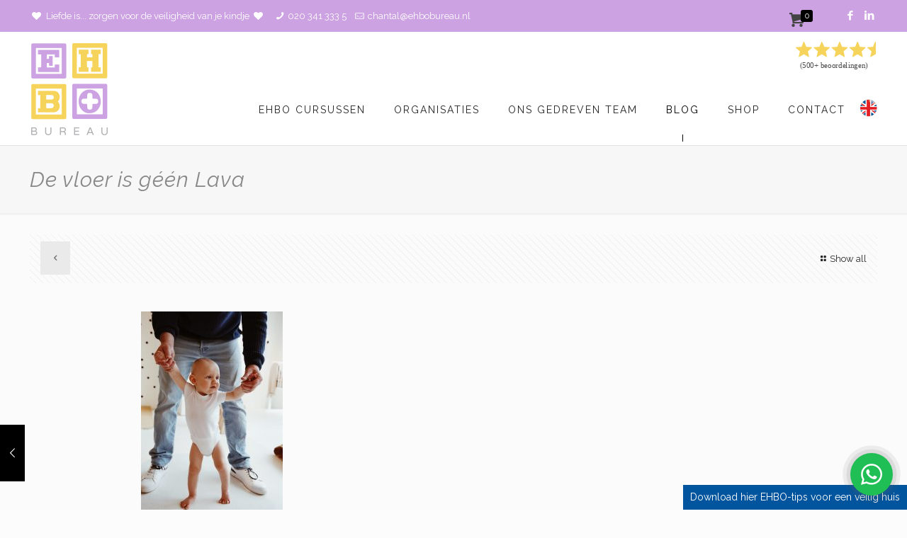

--- FILE ---
content_type: text/html; charset=UTF-8
request_url: https://ehbobureau.nl/de-vloer-is-geen-lava/
body_size: 30740
content:
<!DOCTYPE html>
<html lang="nl" prefix="og: http://ogp.me/ns# fb: http://ogp.me/ns/fb#" class="no-js">

<!-- head -->
<head>

<!-- meta -->
<meta charset="UTF-8" />
<meta name="viewport" content="width=device-width, initial-scale=1, maximum-scale=1" />
<meta name="description" content="EHBO Bureau - EHBO-cursussen bij baby's en kinderen" />
<link rel="alternate" hreflang="nl-NL" href="https://ehbobureau.nl/de-vloer-is-geen-lava/" />
<!-- Global site tag (gtag.js) - Google Analytics -->

<script async src="https://www.googletagmanager.com/gtag/js?id=UA- 59015993-1"></script>

<script>

window.dataLayer = window.dataLayer || [];

function gtag(){dataLayer.push(arguments);}

gtag('js', new Date());

gtag('config', 'UA-59015993-1', { 'anonymize_ip': true }); // Toelichting AP: Hiermee zet u de IP-maskering aan

</script>

<link rel="shortcut icon" href="https://www.ehbobureau.nl/wp-content/uploads/2016/01/favicon.ico" />
<link rel="apple-touch-icon" href="https://www.ehbobureau.nl/wp-content/uploads/2016/01/favicon.png" />

<!-- wp_head() -->
<title>De vloer is géén Lava | EHBO Bureau | EHBO Cursussen bij baby&#039;s en kinderen | Thuiscursussen en cursussen in de buurt</title>
<!-- script | dynamic -->
<script id="mfn-dnmc-config-js">
//<![CDATA[
window.mfn = {mobile_init:1240,parallax:"enllax",responsive:1,retina_js:0};
window.mfn_lightbox = {disable:false,disableMobile:false,title:false,};
window.mfn_sliders = {blog:0,clients:0,offer:0,portfolio:0,shop:0,slider:0,testimonials:0};
//]]>
</script>
<script type="text/javascript" >                function apbct_attach_event_handler__backend(elem, event, callback){                    if(typeof window.addEventListener === "function") elem.addEventListener(event, callback);                    else                                              elem.attachEvent(event, callback);                }                apbct_attach_event_handler__backend(window, 'load', function(){                    if (typeof ctSetCookie === "function")                        ctSetCookie('ct_checkjs', '900325154' );                    else                         console.log('APBCT ERROR: apbct-public--functions is not loaded.');                });    </script>
<!-- This site is optimized with the Yoast SEO plugin v9.3 - https://yoast.com/wordpress/plugins/seo/ -->
<link rel="canonical" href="https://ehbobureau.nl/de-vloer-is-geen-lava/" />
<script type='application/ld+json'>{"@context":"https://schema.org","@type":"Organization","url":"https://ehbobureau.nl/","sameAs":["https://www.facebook.com/ehbobureau/","https://www.linkedin.com/in/chantalgooijer/"],"@id":"https://ehbobureau.nl/#organization","name":"EHBO Bureau","logo":"https://ehbobureau.nl/wp-content/uploads/2016/01/logo-web-2.png"}</script>
<!-- / Yoast SEO plugin. -->

<link rel='dns-prefetch' href='//www.google.com' />
<link rel='dns-prefetch' href='//maxcdn.bootstrapcdn.com' />
<link rel='dns-prefetch' href='//fonts.googleapis.com' />
<link rel='dns-prefetch' href='//s.w.org' />
<link rel="alternate" type="application/rss+xml" title="EHBO Bureau | EHBO Cursussen bij baby&#039;s en kinderen | Thuiscursussen en cursussen in de buurt &raquo; Feed" href="https://ehbobureau.nl/feed/" />
<link rel="alternate" type="application/rss+xml" title="EHBO Bureau | EHBO Cursussen bij baby&#039;s en kinderen | Thuiscursussen en cursussen in de buurt &raquo; Reactiesfeed" href="https://ehbobureau.nl/comments/feed/" />
<link rel="alternate" type="application/rss+xml" title="EHBO Bureau | EHBO Cursussen bij baby&#039;s en kinderen | Thuiscursussen en cursussen in de buurt &raquo; De vloer is géén Lava Reactiesfeed" href="https://ehbobureau.nl/de-vloer-is-geen-lava/feed/" />
		<script type="text/javascript">
			window._wpemojiSettings = {"baseUrl":"https:\/\/s.w.org\/images\/core\/emoji\/11\/72x72\/","ext":".png","svgUrl":"https:\/\/s.w.org\/images\/core\/emoji\/11\/svg\/","svgExt":".svg","source":{"concatemoji":"https:\/\/ehbobureau.nl\/wp-includes\/js\/wp-emoji-release.min.js?ver=5.0.4"}};
			!function(a,b,c){function d(a,b){var c=String.fromCharCode;l.clearRect(0,0,k.width,k.height),l.fillText(c.apply(this,a),0,0);var d=k.toDataURL();l.clearRect(0,0,k.width,k.height),l.fillText(c.apply(this,b),0,0);var e=k.toDataURL();return d===e}function e(a){var b;if(!l||!l.fillText)return!1;switch(l.textBaseline="top",l.font="600 32px Arial",a){case"flag":return!(b=d([55356,56826,55356,56819],[55356,56826,8203,55356,56819]))&&(b=d([55356,57332,56128,56423,56128,56418,56128,56421,56128,56430,56128,56423,56128,56447],[55356,57332,8203,56128,56423,8203,56128,56418,8203,56128,56421,8203,56128,56430,8203,56128,56423,8203,56128,56447]),!b);case"emoji":return b=d([55358,56760,9792,65039],[55358,56760,8203,9792,65039]),!b}return!1}function f(a){var c=b.createElement("script");c.src=a,c.defer=c.type="text/javascript",b.getElementsByTagName("head")[0].appendChild(c)}var g,h,i,j,k=b.createElement("canvas"),l=k.getContext&&k.getContext("2d");for(j=Array("flag","emoji"),c.supports={everything:!0,everythingExceptFlag:!0},i=0;i<j.length;i++)c.supports[j[i]]=e(j[i]),c.supports.everything=c.supports.everything&&c.supports[j[i]],"flag"!==j[i]&&(c.supports.everythingExceptFlag=c.supports.everythingExceptFlag&&c.supports[j[i]]);c.supports.everythingExceptFlag=c.supports.everythingExceptFlag&&!c.supports.flag,c.DOMReady=!1,c.readyCallback=function(){c.DOMReady=!0},c.supports.everything||(h=function(){c.readyCallback()},b.addEventListener?(b.addEventListener("DOMContentLoaded",h,!1),a.addEventListener("load",h,!1)):(a.attachEvent("onload",h),b.attachEvent("onreadystatechange",function(){"complete"===b.readyState&&c.readyCallback()})),g=c.source||{},g.concatemoji?f(g.concatemoji):g.wpemoji&&g.twemoji&&(f(g.twemoji),f(g.wpemoji)))}(window,document,window._wpemojiSettings);
		</script>
		<style type="text/css">
img.wp-smiley,
img.emoji {
	display: inline !important;
	border: none !important;
	box-shadow: none !important;
	height: 1em !important;
	width: 1em !important;
	margin: 0 .07em !important;
	vertical-align: -0.1em !important;
	background: none !important;
	padding: 0 !important;
}
</style>

		<style>
		.wc_apbct_email_id {
			display: none !important;
		}
		</style><link rel='stylesheet' id='sgr_main-css'  href='https://ehbobureau.nl/wp-content/plugins/simple-google-recaptcha/sgr.css?ver=1648674986' type='text/css' media='all' />
<link rel='stylesheet' id='dashicons-css'  href='https://ehbobureau.nl/wp-includes/css/dashicons.min.css?ver=5.0.4' type='text/css' media='all' />
<link rel='stylesheet' id='wp-jquery-ui-dialog-css'  href='https://ehbobureau.nl/wp-includes/css/jquery-ui-dialog.min.css?ver=5.0.4' type='text/css' media='all' />
<link rel='stylesheet' id='wp-block-library-css'  href='https://ehbobureau.nl/wp-includes/css/dist/block-library/style.min.css?ver=5.0.4' type='text/css' media='all' />
<link rel='stylesheet' id='contact-form-7-css'  href='https://ehbobureau.nl/wp-content/plugins/contact-form-7/includes/css/styles.css?ver=5.1.1' type='text/css' media='all' />
<link rel='stylesheet' id='directus-form-style-css'  href='https://ehbobureau.nl/wp-content/plugins/directus-form/style.css?ver=5.0.4' type='text/css' media='all' />
<link rel='stylesheet' id='rs-plugin-settings-css'  href='https://ehbobureau.nl/wp-content/plugins/revslider/public/assets/css/settings.css?ver=5.1.6' type='text/css' media='all' />
<style id='rs-plugin-settings-inline-css' type='text/css'>
#rs-demo-id {}
</style>
<link rel='stylesheet' id='simple-share-buttons-adder-font-awesome-css'  href='//maxcdn.bootstrapcdn.com/font-awesome/4.3.0/css/font-awesome.min.css?ver=5.0.4' type='text/css' media='all' />
<link rel='stylesheet' id='woocommerce-layout-css'  href='https://ehbobureau.nl/wp-content/plugins/woocommerce/assets/css/woocommerce-layout.css?ver=3.5.2' type='text/css' media='all' />
<link rel='stylesheet' id='woocommerce-smallscreen-css'  href='https://ehbobureau.nl/wp-content/plugins/woocommerce/assets/css/woocommerce-smallscreen.css?ver=3.5.2' type='text/css' media='only screen and (max-width: 768px)' />
<link rel='stylesheet' id='woocommerce-general-css'  href='https://ehbobureau.nl/wp-content/plugins/woocommerce/assets/css/woocommerce.css?ver=3.5.2' type='text/css' media='all' />
<style id='woocommerce-inline-inline-css' type='text/css'>
.woocommerce form .form-row .required { visibility: visible; }
</style>
<link rel='stylesheet' id='mfn-base-css'  href='https://ehbobureau.nl/wp-content/themes/betheme/css/base.css?ver=20.9.8.2' type='text/css' media='all' />
<link rel='stylesheet' id='mfn-layout-css'  href='https://ehbobureau.nl/wp-content/themes/betheme/css/layout.css?ver=20.9.8.2' type='text/css' media='all' />
<link rel='stylesheet' id='mfn-shortcodes-css'  href='https://ehbobureau.nl/wp-content/themes/betheme/css/shortcodes.css?ver=20.9.8.2' type='text/css' media='all' />
<link rel='stylesheet' id='mfn-animations-css'  href='https://ehbobureau.nl/wp-content/themes/betheme/assets/animations/animations.min.css?ver=20.9.8.2' type='text/css' media='all' />
<link rel='stylesheet' id='mfn-jquery-ui-css'  href='https://ehbobureau.nl/wp-content/themes/betheme/assets/ui/jquery.ui.all.css?ver=20.9.8.2' type='text/css' media='all' />
<link rel='stylesheet' id='mfn-jplayer-css'  href='https://ehbobureau.nl/wp-content/themes/betheme/assets/jplayer/css/jplayer.blue.monday.css?ver=20.9.8.2' type='text/css' media='all' />
<link rel='stylesheet' id='mfn-responsive-css'  href='https://ehbobureau.nl/wp-content/themes/betheme/css/responsive.css?ver=20.9.8.2' type='text/css' media='all' />
<link rel='stylesheet' id='Raleway-css'  href='https://fonts.googleapis.com/css?family=Raleway%3A1%2C100%2C300%2C400%2C400italic%2C500%2C700&#038;ver=5.0.4' type='text/css' media='all' />
<link rel='stylesheet' id='wpdreams-asl-basic-css'  href='https://ehbobureau.nl/wp-content/plugins/ajax-search-lite/css/style.basic.css?ver=4.9.5' type='text/css' media='all' />
<link rel='stylesheet' id='wpdreams-ajaxsearchlite-css'  href='https://ehbobureau.nl/wp-content/plugins/ajax-search-lite/css/style-simple-grey.css?ver=4.9.5' type='text/css' media='all' />
<link rel='stylesheet' id='mfn-woo-css'  href='https://ehbobureau.nl/wp-content/themes/betheme/css/woocommerce.css?ver=20.9.8.2' type='text/css' media='all' />
<link rel='stylesheet' id='style-css'  href='https://ehbobureau.nl/wp-content/themes/betheme-child/style.css?ver=20.9.8.2' type='text/css' media='all' />
<script type='text/javascript'>
/* <![CDATA[ */
var sgr_main = {"sgr_site_key":"6LeIty4fAAAAAOD7JiII4TT2DgmebjeR8l-qMsLo"};
/* ]]> */
</script>
<script type='text/javascript' src='https://ehbobureau.nl/wp-content/plugins/simple-google-recaptcha/sgr.js?ver=1648674986'></script>
<script type='text/javascript' src='https://ehbobureau.nl/wp-includes/js/jquery/jquery.js?ver=1.12.4'></script>
<script type='text/javascript' src='https://ehbobureau.nl/wp-includes/js/jquery/jquery-migrate.min.js?ver=1.4.1'></script>
<script type='text/javascript'>
/* <![CDATA[ */
var ctPublicFunctions = {"_ajax_nonce":"a2712d4abd","_rest_nonce":"9f098429b3","_ajax_url":"\/wp-admin\/admin-ajax.php","_rest_url":"https:\/\/ehbobureau.nl\/index.php?rest_route=\/","_apbct_ajax_url":"https:\/\/ehbobureau.nl\/wp-content\/plugins\/cleantalk-spam-protect\/lib\/Cleantalk\/ApbctWP\/Ajax.php","data__set_cookies":"1","data__ajax_type":"rest"};
/* ]]> */
</script>
<script type='text/javascript' src='https://ehbobureau.nl/wp-content/plugins/cleantalk-spam-protect/js/apbct-public--functions.min.js?ver=5.166'></script>
<script type='text/javascript'>
/* <![CDATA[ */
var ctPublic = {"pixel__setting":"3","pixel__enabled":"","pixel__url":"https:\/\/moderate8.cleantalk.org\/pixel\/d91cbc9ccb95290e3d1b16d510bf3370.gif","data__email_check_before_post":"1"};
/* ]]> */
</script>
<script type='text/javascript' src='https://ehbobureau.nl/wp-content/plugins/cleantalk-spam-protect/js/apbct-public.min.js?ver=5.166'></script>
<script type='text/javascript' src='https://ehbobureau.nl/wp-content/plugins/cleantalk-spam-protect/js/cleantalk-modal.min.js?ver=5.166'></script>
<script type='text/javascript' src='https://ehbobureau.nl/wp-content/plugins/woocommerce/assets/js/jquery-blockui/jquery.blockUI.min.js?ver=2.70'></script>
<script type='text/javascript'>
/* <![CDATA[ */
var wc_add_to_cart_params = {"ajax_url":"\/wp-admin\/admin-ajax.php","wc_ajax_url":"\/?wc-ajax=%%endpoint%%","i18n_view_cart":"Winkelmand bekijken","cart_url":"https:\/\/ehbobureau.nl\/winkelmand\/","is_cart":"","cart_redirect_after_add":"yes"};
/* ]]> */
</script>
<script type='text/javascript' src='https://ehbobureau.nl/wp-content/plugins/woocommerce/assets/js/frontend/add-to-cart.min.js?ver=3.5.2'></script>
<script type='text/javascript' src='https://ehbobureau.nl/wp-content/plugins/js_composer/assets/js/vendors/woocommerce-add-to-cart.js?ver=4.9.2'></script>
<link rel='https://api.w.org/' href='https://ehbobureau.nl/wp-json/' />
<link rel="EditURI" type="application/rsd+xml" title="RSD" href="https://ehbobureau.nl/xmlrpc.php?rsd" />
<link rel="wlwmanifest" type="application/wlwmanifest+xml" href="https://ehbobureau.nl/wp-includes/wlwmanifest.xml" /> 
<meta name="generator" content="WordPress 5.0.4" />
<meta name="generator" content="WooCommerce 3.5.2" />
<link rel='shortlink' href='https://ehbobureau.nl/?p=4526' />
<link rel="alternate" type="application/json+oembed" href="https://ehbobureau.nl/wp-json/oembed/1.0/embed?url=https%3A%2F%2Fehbobureau.nl%2Fde-vloer-is-geen-lava%2F" />
<link rel="alternate" type="text/xml+oembed" href="https://ehbobureau.nl/wp-json/oembed/1.0/embed?url=https%3A%2F%2Fehbobureau.nl%2Fde-vloer-is-geen-lava%2F&#038;format=xml" />
<script type="text/javascript">var ajaxurl = "https://ehbobureau.nl/wp-admin/admin-ajax.php";</script>
<!--BEGIN: TRACKING CODE MANAGER BY INTELLYWP.COM IN HEAD//-->
<!-- Google Tag Manager -->
<script>(function(w,d,s,l,i){w[l]=w[l]||[];w[l].push({'gtm.start':
new Date().getTime(),event:'gtm.js'});var f=d.getElementsByTagName(s)[0],
j=d.createElement(s),dl=l!='dataLayer'?'&l='+l:'';j.async=true;j.src=
'https://www.googletagmanager.com/gtm.js?id='+i+dl;f.parentNode.insertBefore(j,f);
})(window,document,'script','dataLayer','GTM-K5V32Q2');</script>
<!-- End Google Tag Manager -->
<!--END: https://wordpress.org/plugins/tracking-code-manager IN HEAD//--><div id="tips" style="display: none;"><a href="https://www.ehbobureau.nl/tips">Download hier EHBO-tips voor een veilig huis</a></div>
    <!-- style | dynamic -->
<style id="mfn-dnmc-style-css">
@media only screen and (min-width: 1240px){body:not(.header-simple) #Top_bar #menu{display:block!important}.tr-menu #Top_bar #menu{background:none!important}#Top_bar .menu > li > ul.mfn-megamenu{width:984px}#Top_bar .menu > li > ul.mfn-megamenu > li{float:left}#Top_bar .menu > li > ul.mfn-megamenu > li.mfn-megamenu-cols-1{width:100%}#Top_bar .menu > li > ul.mfn-megamenu > li.mfn-megamenu-cols-2{width:50%}#Top_bar .menu > li > ul.mfn-megamenu > li.mfn-megamenu-cols-3{width:33.33%}#Top_bar .menu > li > ul.mfn-megamenu > li.mfn-megamenu-cols-4{width:25%}#Top_bar .menu > li > ul.mfn-megamenu > li.mfn-megamenu-cols-5{width:20%}#Top_bar .menu > li > ul.mfn-megamenu > li.mfn-megamenu-cols-6{width:16.66%}#Top_bar .menu > li > ul.mfn-megamenu > li > ul{display:block!important;position:inherit;left:auto;top:auto;border-width:0 1px 0 0}#Top_bar .menu > li > ul.mfn-megamenu > li:last-child > ul{border:0}#Top_bar .menu > li > ul.mfn-megamenu > li > ul li{width:auto}#Top_bar .menu > li > ul.mfn-megamenu a.mfn-megamenu-title{text-transform:uppercase;font-weight:400;background:none}#Top_bar .menu > li > ul.mfn-megamenu a .menu-arrow{display:none}.menuo-right #Top_bar .menu > li > ul.mfn-megamenu{left:auto;right:0}.menuo-right #Top_bar .menu > li > ul.mfn-megamenu-bg{box-sizing:border-box}#Top_bar .menu > li > ul.mfn-megamenu-bg{padding:20px 166px 20px 20px;background-repeat:no-repeat;background-position:right bottom}.rtl #Top_bar .menu > li > ul.mfn-megamenu-bg{padding-left:166px;padding-right:20px;background-position:left bottom}#Top_bar .menu > li > ul.mfn-megamenu-bg > li{background:none}#Top_bar .menu > li > ul.mfn-megamenu-bg > li a{border:none}#Top_bar .menu > li > ul.mfn-megamenu-bg > li > ul{background:none!important;-webkit-box-shadow:0 0 0 0;-moz-box-shadow:0 0 0 0;box-shadow:0 0 0 0}.mm-vertical #Top_bar .container{position:relative;}.mm-vertical #Top_bar .top_bar_left{position:static;}.mm-vertical #Top_bar .menu > li ul{box-shadow:0 0 0 0 transparent!important;background-image:none;}.mm-vertical #Top_bar .menu > li > ul.mfn-megamenu{width:98%!important;margin:0 1%;padding:20px 0;}.mm-vertical.header-plain #Top_bar .menu > li > ul.mfn-megamenu{width:100%!important;margin:0;}.mm-vertical #Top_bar .menu > li > ul.mfn-megamenu > li{display:table-cell;float:none!important;width:10%;padding:0 15px;border-right:1px solid rgba(0, 0, 0, 0.05);}.mm-vertical #Top_bar .menu > li > ul.mfn-megamenu > li:last-child{border-right-width:0}.mm-vertical #Top_bar .menu > li > ul.mfn-megamenu > li.hide-border{border-right-width:0}.mm-vertical #Top_bar .menu > li > ul.mfn-megamenu > li a{border-bottom-width:0;padding:9px 15px;line-height:120%;}.mm-vertical #Top_bar .menu > li > ul.mfn-megamenu a.mfn-megamenu-title{font-weight:700;}.rtl .mm-vertical #Top_bar .menu > li > ul.mfn-megamenu > li:first-child{border-right-width:0}.rtl .mm-vertical #Top_bar .menu > li > ul.mfn-megamenu > li:last-child{border-right-width:1px}.header-plain:not(.menuo-right) #Header .top_bar_left{width:auto!important}.header-stack.header-center #Top_bar #menu{display:inline-block!important}.header-simple #Top_bar #menu{display:none;height:auto;width:300px;bottom:auto;top:100%;right:1px;position:absolute;margin:0}.header-simple #Header a.responsive-menu-toggle{display:block;right:10px}.header-simple #Top_bar #menu > ul{width:100%;float:left}.header-simple #Top_bar #menu ul li{width:100%;padding-bottom:0;border-right:0;position:relative}.header-simple #Top_bar #menu ul li a{padding:0 20px;margin:0;display:block;height:auto;line-height:normal;border:none}.header-simple #Top_bar #menu ul li a:after{display:none}.header-simple #Top_bar #menu ul li a span{border:none;line-height:44px;display:inline;padding:0}.header-simple #Top_bar #menu ul li.submenu .menu-toggle{display:block;position:absolute;right:0;top:0;width:44px;height:44px;line-height:44px;font-size:30px;font-weight:300;text-align:center;cursor:pointer;color:#444;opacity:0.33;}.header-simple #Top_bar #menu ul li.submenu .menu-toggle:after{content:"+"}.header-simple #Top_bar #menu ul li.hover > .menu-toggle:after{content:"-"}.header-simple #Top_bar #menu ul li.hover a{border-bottom:0}.header-simple #Top_bar #menu ul.mfn-megamenu li .menu-toggle{display:none}.header-simple #Top_bar #menu ul li ul{position:relative!important;left:0!important;top:0;padding:0;margin:0!important;width:auto!important;background-image:none}.header-simple #Top_bar #menu ul li ul li{width:100%!important;display:block;padding:0;}.header-simple #Top_bar #menu ul li ul li a{padding:0 20px 0 30px}.header-simple #Top_bar #menu ul li ul li a .menu-arrow{display:none}.header-simple #Top_bar #menu ul li ul li a span{padding:0}.header-simple #Top_bar #menu ul li ul li a span:after{display:none!important}.header-simple #Top_bar .menu > li > ul.mfn-megamenu a.mfn-megamenu-title{text-transform:uppercase;font-weight:400}.header-simple #Top_bar .menu > li > ul.mfn-megamenu > li > ul{display:block!important;position:inherit;left:auto;top:auto}.header-simple #Top_bar #menu ul li ul li ul{border-left:0!important;padding:0;top:0}.header-simple #Top_bar #menu ul li ul li ul li a{padding:0 20px 0 40px}.rtl.header-simple #Top_bar #menu{left:1px;right:auto}.rtl.header-simple #Top_bar a.responsive-menu-toggle{left:10px;right:auto}.rtl.header-simple #Top_bar #menu ul li.submenu .menu-toggle{left:0;right:auto}.rtl.header-simple #Top_bar #menu ul li ul{left:auto!important;right:0!important}.rtl.header-simple #Top_bar #menu ul li ul li a{padding:0 30px 0 20px}.rtl.header-simple #Top_bar #menu ul li ul li ul li a{padding:0 40px 0 20px}.menu-highlight #Top_bar .menu > li{margin:0 2px}.menu-highlight:not(.header-creative) #Top_bar .menu > li > a{margin:20px 0;padding:0;-webkit-border-radius:5px;border-radius:5px}.menu-highlight #Top_bar .menu > li > a:after{display:none}.menu-highlight #Top_bar .menu > li > a span:not(.description){line-height:50px}.menu-highlight #Top_bar .menu > li > a span.description{display:none}.menu-highlight.header-stack #Top_bar .menu > li > a{margin:10px 0!important}.menu-highlight.header-stack #Top_bar .menu > li > a span:not(.description){line-height:40px}.menu-highlight.header-transparent #Top_bar .menu > li > a{margin:5px 0}.menu-highlight.header-simple #Top_bar #menu ul li,.menu-highlight.header-creative #Top_bar #menu ul li{margin:0}.menu-highlight.header-simple #Top_bar #menu ul li > a,.menu-highlight.header-creative #Top_bar #menu ul li > a{-webkit-border-radius:0;border-radius:0}.menu-highlight:not(.header-fixed):not(.header-simple) #Top_bar.is-sticky .menu > li > a{margin:10px 0!important;padding:5px 0!important}.menu-highlight:not(.header-fixed):not(.header-simple) #Top_bar.is-sticky .menu > li > a span{line-height:30px!important}.header-modern.menu-highlight.menuo-right .menu_wrapper{margin-right:20px}.menu-line-below #Top_bar .menu > li > a:after{top:auto;bottom:-4px}.menu-line-below #Top_bar.is-sticky .menu > li > a:after{top:auto;bottom:-4px}.menu-line-below-80 #Top_bar:not(.is-sticky) .menu > li > a:after{height:4px;left:10%;top:50%;margin-top:20px;width:80%}.menu-line-below-80-1 #Top_bar:not(.is-sticky) .menu > li > a:after{height:1px;left:10%;top:50%;margin-top:20px;width:80%}.menu-link-color #Top_bar .menu > li > a:after{display:none!important}.menu-arrow-top #Top_bar .menu > li > a:after{background:none repeat scroll 0 0 rgba(0,0,0,0)!important;border-color:#ccc transparent transparent;border-style:solid;border-width:7px 7px 0;display:block;height:0;left:50%;margin-left:-7px;top:0!important;width:0}.menu-arrow-top #Top_bar.is-sticky .menu > li > a:after{top:0!important}.menu-arrow-bottom #Top_bar .menu > li > a:after{background:none!important;border-color:transparent transparent #ccc;border-style:solid;border-width:0 7px 7px;display:block;height:0;left:50%;margin-left:-7px;top:auto;bottom:0;width:0}.menu-arrow-bottom #Top_bar.is-sticky .menu > li > a:after{top:auto;bottom:0}.menuo-no-borders #Top_bar .menu > li > a span{border-width:0!important}.menuo-no-borders #Header_creative #Top_bar .menu > li > a span{border-bottom-width:0}.menuo-no-borders.header-plain #Top_bar a#header_cart,.menuo-no-borders.header-plain #Top_bar a#search_button,.menuo-no-borders.header-plain #Top_bar .wpml-languages,.menuo-no-borders.header-plain #Top_bar a.action_button{border-width:0}.menuo-right #Top_bar .menu_wrapper{float:right}.menuo-right.header-stack:not(.header-center) #Top_bar .menu_wrapper{margin-right:150px}body.header-creative{padding-left:50px}body.header-creative.header-open{padding-left:250px}body.error404,body.under-construction,body.template-blank{padding-left:0!important}.header-creative.footer-fixed #Footer,.header-creative.footer-sliding #Footer,.header-creative.footer-stick #Footer.is-sticky{box-sizing:border-box;padding-left:50px;}.header-open.footer-fixed #Footer,.header-open.footer-sliding #Footer,.header-creative.footer-stick #Footer.is-sticky{padding-left:250px;}.header-rtl.header-creative.footer-fixed #Footer,.header-rtl.header-creative.footer-sliding #Footer,.header-rtl.header-creative.footer-stick #Footer.is-sticky{padding-left:0;padding-right:50px;}.header-rtl.header-open.footer-fixed #Footer,.header-rtl.header-open.footer-sliding #Footer,.header-rtl.header-creative.footer-stick #Footer.is-sticky{padding-right:250px;}#Header_creative{background-color:#fff;position:fixed;width:250px;height:100%;left:-200px;top:0;z-index:9002;-webkit-box-shadow:2px 0 4px 2px rgba(0,0,0,.15);box-shadow:2px 0 4px 2px rgba(0,0,0,.15)}#Header_creative .container{width:100%}#Header_creative .creative-wrapper{opacity:0;margin-right:50px}#Header_creative a.creative-menu-toggle{display:block;width:34px;height:34px;line-height:34px;font-size:22px;text-align:center;position:absolute;top:10px;right:8px;border-radius:3px}.admin-bar #Header_creative a.creative-menu-toggle{top:42px}#Header_creative #Top_bar{position:static;width:100%}#Header_creative #Top_bar .top_bar_left{width:100%!important;float:none}#Header_creative #Top_bar .top_bar_right{width:100%!important;float:none;height:auto;margin-bottom:35px;text-align:center;padding:0 20px;top:0;-webkit-box-sizing:border-box;-moz-box-sizing:border-box;box-sizing:border-box}#Header_creative #Top_bar .top_bar_right:before{display:none}#Header_creative #Top_bar .top_bar_right_wrapper{top:0}#Header_creative #Top_bar .logo{float:none;text-align:center;margin:15px 0}#Header_creative #Top_bar #menu{background-color:transparent}#Header_creative #Top_bar .menu_wrapper{float:none;margin:0 0 30px}#Header_creative #Top_bar .menu > li{width:100%;float:none;position:relative}#Header_creative #Top_bar .menu > li > a{padding:0;text-align:center}#Header_creative #Top_bar .menu > li > a:after{display:none}#Header_creative #Top_bar .menu > li > a span{border-right:0;border-bottom-width:1px;line-height:38px}#Header_creative #Top_bar .menu li ul{left:100%;right:auto;top:0;box-shadow:2px 2px 2px 0 rgba(0,0,0,0.03);-webkit-box-shadow:2px 2px 2px 0 rgba(0,0,0,0.03)}#Header_creative #Top_bar .menu > li > ul.mfn-megamenu{margin:0;width:700px!important;}#Header_creative #Top_bar .menu > li > ul.mfn-megamenu > li > ul{left:0}#Header_creative #Top_bar .menu li ul li a{padding-top:9px;padding-bottom:8px}#Header_creative #Top_bar .menu li ul li ul{top:0}#Header_creative #Top_bar .menu > li > a span.description{display:block;font-size:13px;line-height:28px!important;clear:both}#Header_creative #Top_bar .search_wrapper{left:100%;top:auto;bottom:0}#Header_creative #Top_bar a#header_cart{display:inline-block;float:none;top:3px}#Header_creative #Top_bar a#search_button{display:inline-block;float:none;top:3px}#Header_creative #Top_bar .wpml-languages{display:inline-block;float:none;top:0}#Header_creative #Top_bar .wpml-languages.enabled:hover a.active{padding-bottom:11px}#Header_creative #Top_bar .action_button{display:inline-block;float:none;top:16px;margin:0}#Header_creative #Top_bar .banner_wrapper{display:block;text-align:center}#Header_creative #Top_bar .banner_wrapper img{max-width:100%;height:auto;display:inline-block}#Header_creative #Action_bar{display:none;position:absolute;bottom:0;top:auto;clear:both;padding:0 20px;box-sizing:border-box}#Header_creative #Action_bar .social{float:none;text-align:center;padding:5px 0 15px}#Header_creative #Action_bar .social li{margin-bottom:2px}#Header_creative .social li a{color:rgba(0,0,0,.5)}#Header_creative .social li a:hover{color:#000}#Header_creative .creative-social{position:absolute;bottom:10px;right:0;width:50px}#Header_creative .creative-social li{display:block;float:none;width:100%;text-align:center;margin-bottom:5px}.header-creative .fixed-nav.fixed-nav-prev{margin-left:50px}.header-creative.header-open .fixed-nav.fixed-nav-prev{margin-left:250px}.menuo-last #Header_creative #Top_bar .menu li.last ul{top:auto;bottom:0}.header-open #Header_creative{left:0}.header-open #Header_creative .creative-wrapper{opacity:1;margin:0!important;}.header-open #Header_creative .creative-menu-toggle,.header-open #Header_creative .creative-social{display:none}.header-open #Header_creative #Action_bar{display:block}body.header-rtl.header-creative{padding-left:0;padding-right:50px}.header-rtl #Header_creative{left:auto;right:-200px}.header-rtl #Header_creative .creative-wrapper{margin-left:50px;margin-right:0}.header-rtl #Header_creative a.creative-menu-toggle{left:8px;right:auto}.header-rtl #Header_creative .creative-social{left:0;right:auto}.header-rtl #Footer #back_to_top.sticky{right:125px}.header-rtl #popup_contact{right:70px}.header-rtl #Header_creative #Top_bar .menu li ul{left:auto;right:100%}.header-rtl #Header_creative #Top_bar .search_wrapper{left:auto;right:100%;}.header-rtl .fixed-nav.fixed-nav-prev{margin-left:0!important}.header-rtl .fixed-nav.fixed-nav-next{margin-right:50px}body.header-rtl.header-creative.header-open{padding-left:0;padding-right:250px!important}.header-rtl.header-open #Header_creative{left:auto;right:0}.header-rtl.header-open #Footer #back_to_top.sticky{right:325px}.header-rtl.header-open #popup_contact{right:270px}.header-rtl.header-open .fixed-nav.fixed-nav-next{margin-right:250px}#Header_creative.active{left:-1px;}.header-rtl #Header_creative.active{left:auto;right:-1px;}#Header_creative.active .creative-wrapper{opacity:1;margin:0}.header-creative .vc_row[data-vc-full-width]{padding-left:50px}.header-creative.header-open .vc_row[data-vc-full-width]{padding-left:250px}.header-open .vc_parallax .vc_parallax-inner { left:auto; width: calc(100% - 250px); }.header-open.header-rtl .vc_parallax .vc_parallax-inner { left:0; right:auto; }#Header_creative.scroll{height:100%;overflow-y:auto}#Header_creative.scroll:not(.dropdown) .menu li ul{display:none!important}#Header_creative.scroll #Action_bar{position:static}#Header_creative.dropdown{outline:none}#Header_creative.dropdown #Top_bar .menu_wrapper{float:left}#Header_creative.dropdown #Top_bar #menu ul li{position:relative;float:left}#Header_creative.dropdown #Top_bar #menu ul li a:after{display:none}#Header_creative.dropdown #Top_bar #menu ul li a span{line-height:38px;padding:0}#Header_creative.dropdown #Top_bar #menu ul li.submenu .menu-toggle{display:block;position:absolute;right:0;top:0;width:38px;height:38px;line-height:38px;font-size:26px;font-weight:300;text-align:center;cursor:pointer;color:#444;opacity:0.33;}#Header_creative.dropdown #Top_bar #menu ul li.submenu .menu-toggle:after{content:"+"}#Header_creative.dropdown #Top_bar #menu ul li.hover > .menu-toggle:after{content:"-"}#Header_creative.dropdown #Top_bar #menu ul li.hover a{border-bottom:0}#Header_creative.dropdown #Top_bar #menu ul.mfn-megamenu li .menu-toggle{display:none}#Header_creative.dropdown #Top_bar #menu ul li ul{position:relative!important;left:0!important;top:0;padding:0;margin-left:0!important;width:auto!important;background-image:none}#Header_creative.dropdown #Top_bar #menu ul li ul li{width:100%!important}#Header_creative.dropdown #Top_bar #menu ul li ul li a{padding:0 10px;text-align:center}#Header_creative.dropdown #Top_bar #menu ul li ul li a .menu-arrow{display:none}#Header_creative.dropdown #Top_bar #menu ul li ul li a span{padding:0}#Header_creative.dropdown #Top_bar #menu ul li ul li a span:after{display:none!important}#Header_creative.dropdown #Top_bar .menu > li > ul.mfn-megamenu a.mfn-megamenu-title{text-transform:uppercase;font-weight:400}#Header_creative.dropdown #Top_bar .menu > li > ul.mfn-megamenu > li > ul{display:block!important;position:inherit;left:auto;top:auto}#Header_creative.dropdown #Top_bar #menu ul li ul li ul{border-left:0!important;padding:0;top:0}#Header_creative{transition: left .5s ease-in-out, right .5s ease-in-out;}#Header_creative .creative-wrapper{transition: opacity .5s ease-in-out, margin 0s ease-in-out .5s;}#Header_creative.active .creative-wrapper{transition: opacity .5s ease-in-out, margin 0s ease-in-out;}}@media only screen and (min-width: 1240px){#Top_bar.is-sticky{position:fixed!important;width:100%;left:0;top:-60px;height:60px;z-index:701;background:#fff;opacity:.97;filter:alpha(opacity = 97);-webkit-box-shadow:0 2px 5px 0 rgba(0,0,0,0.1);-moz-box-shadow:0 2px 5px 0 rgba(0,0,0,0.1);box-shadow:0 2px 5px 0 rgba(0,0,0,0.1)}.layout-boxed.header-boxed #Top_bar.is-sticky{max-width:1240px;left:50%;-webkit-transform:translateX(-50%);transform:translateX(-50%)}#Top_bar.is-sticky .top_bar_left,#Top_bar.is-sticky .top_bar_right,#Top_bar.is-sticky .top_bar_right:before{background:none}#Top_bar.is-sticky .top_bar_right{top:-4px;height:auto;}#Top_bar.is-sticky .top_bar_right_wrapper{top:15px}.header-plain #Top_bar.is-sticky .top_bar_right_wrapper{top:0}#Top_bar.is-sticky .logo{width:auto;margin:0 30px 0 20px;padding:0}#Top_bar.is-sticky #logo{padding:5px 0!important;height:50px!important;line-height:50px!important}.logo-no-sticky-padding #Top_bar.is-sticky #logo{height:60px!important;line-height:60px!important}#Top_bar.is-sticky #logo img.logo-main{display:none}#Top_bar.is-sticky #logo img.logo-sticky{display:inline;max-height:35px;}#Top_bar.is-sticky .menu_wrapper{clear:none}#Top_bar.is-sticky .menu_wrapper .menu > li > a{padding:15px 0}#Top_bar.is-sticky .menu > li > a,#Top_bar.is-sticky .menu > li > a span{line-height:30px}#Top_bar.is-sticky .menu > li > a:after{top:auto;bottom:-4px}#Top_bar.is-sticky .menu > li > a span.description{display:none}#Top_bar.is-sticky .secondary_menu_wrapper,#Top_bar.is-sticky .banner_wrapper{display:none}.header-overlay #Top_bar.is-sticky{display:none}.sticky-dark #Top_bar.is-sticky{background:rgba(0,0,0,.8)}.sticky-dark #Top_bar.is-sticky #menu{background:rgba(0,0,0,.8)}.sticky-dark #Top_bar.is-sticky .menu > li > a{color:#fff}.sticky-dark #Top_bar.is-sticky .top_bar_right a{color:rgba(255,255,255,.5)}.sticky-dark #Top_bar.is-sticky .wpml-languages a.active,.sticky-dark #Top_bar.is-sticky .wpml-languages ul.wpml-lang-dropdown{background:rgba(0,0,0,0.3);border-color:rgba(0,0,0,0.1)}}@media only screen and (min-width: 768px) and (max-width: 1240px){.header_placeholder{height:0!important}}@media only screen and (max-width: 1239px){#Top_bar #menu{display:none;height:auto;width:300px;bottom:auto;top:100%;right:1px;position:absolute;margin:0}#Top_bar a.responsive-menu-toggle{display:block}#Top_bar #menu > ul{width:100%;float:left}#Top_bar #menu ul li{width:100%;padding-bottom:0;border-right:0;position:relative}#Top_bar #menu ul li a{padding:0 25px;margin:0;display:block;height:auto;line-height:normal;border:none}#Top_bar #menu ul li a:after{display:none}#Top_bar #menu ul li a span{border:none;line-height:44px;display:inline;padding:0}#Top_bar #menu ul li a span.description{margin:0 0 0 5px}#Top_bar #menu ul li.submenu .menu-toggle{display:block;position:absolute;right:15px;top:0;width:44px;height:44px;line-height:44px;font-size:30px;font-weight:300;text-align:center;cursor:pointer;color:#444;opacity:0.33;}#Top_bar #menu ul li.submenu .menu-toggle:after{content:"+"}#Top_bar #menu ul li.hover > .menu-toggle:after{content:"-"}#Top_bar #menu ul li.hover a{border-bottom:0}#Top_bar #menu ul li a span:after{display:none!important}#Top_bar #menu ul.mfn-megamenu li .menu-toggle{display:none}#Top_bar #menu ul li ul{position:relative!important;left:0!important;top:0;padding:0;margin-left:0!important;width:auto!important;background-image:none!important;box-shadow:0 0 0 0 transparent!important;-webkit-box-shadow:0 0 0 0 transparent!important}#Top_bar #menu ul li ul li{width:100%!important}#Top_bar #menu ul li ul li a{padding:0 20px 0 35px}#Top_bar #menu ul li ul li a .menu-arrow{display:none}#Top_bar #menu ul li ul li a span{padding:0}#Top_bar #menu ul li ul li a span:after{display:none!important}#Top_bar .menu > li > ul.mfn-megamenu a.mfn-megamenu-title{text-transform:uppercase;font-weight:400}#Top_bar .menu > li > ul.mfn-megamenu > li > ul{display:block!important;position:inherit;left:auto;top:auto}#Top_bar #menu ul li ul li ul{border-left:0!important;padding:0;top:0}#Top_bar #menu ul li ul li ul li a{padding:0 20px 0 45px}.rtl #Top_bar #menu{left:1px;right:auto}.rtl #Top_bar a.responsive-menu-toggle{left:20px;right:auto}.rtl #Top_bar #menu ul li.submenu .menu-toggle{left:15px;right:auto;border-left:none;border-right:1px solid #eee}.rtl #Top_bar #menu ul li ul{left:auto!important;right:0!important}.rtl #Top_bar #menu ul li ul li a{padding:0 30px 0 20px}.rtl #Top_bar #menu ul li ul li ul li a{padding:0 40px 0 20px}.header-stack .menu_wrapper a.responsive-menu-toggle{position:static!important;margin:11px 0!important}.header-stack .menu_wrapper #menu{left:0;right:auto}.rtl.header-stack #Top_bar #menu{left:auto;right:0}.admin-bar #Header_creative{top:32px}.header-creative.layout-boxed{padding-top:85px}.header-creative.layout-full-width #Wrapper{padding-top:60px}#Header_creative{position:fixed;width:100%;left:0!important;top:0;z-index:1001}#Header_creative .creative-wrapper{display:block!important;opacity:1!important}#Header_creative .creative-menu-toggle,#Header_creative .creative-social{display:none!important;opacity:1!important;filter:alpha(opacity=100)!important}#Header_creative #Top_bar{position:static;width:100%}#Header_creative #Top_bar #logo{height:50px;line-height:50px;padding:5px 0}#Header_creative #Top_bar #logo img.logo-sticky{max-height:40px!important}#Header_creative #logo img.logo-main{display:none}#Header_creative #logo img.logo-sticky{display:inline-block}.logo-no-sticky-padding #Header_creative #Top_bar #logo{height:60px;line-height:60px;padding:0}.logo-no-sticky-padding #Header_creative #Top_bar #logo img.logo-sticky{max-height:60px!important}#Header_creative #Action_bar{display:none}#Header_creative #Top_bar .top_bar_right{height:60px;top:0}#Header_creative #Top_bar .top_bar_right:before{display:none}#Header_creative #Top_bar .top_bar_right_wrapper{top:0;padding-top:9px}#Header_creative.scroll{overflow:visible!important}}#Header_wrapper, #Intro {background-color: #000119;}#Subheader {background-color: rgba(247, 247, 247, 1);}.header-classic #Action_bar, .header-fixed #Action_bar, .header-plain #Action_bar, .header-split #Action_bar, .header-stack #Action_bar {background-color: #cca2e3;}#Sliding-top {background-color: #ffffff;}#Sliding-top a.sliding-top-control {border-right-color: #ffffff;}#Sliding-top.st-center a.sliding-top-control,#Sliding-top.st-left a.sliding-top-control {border-top-color: #ffffff;}#Footer {background-color: #ffffff;}body, ul.timeline_items, .icon_box a .desc, .icon_box a:hover .desc, .feature_list ul li a, .list_item a, .list_item a:hover,.widget_recent_entries ul li a, .flat_box a, .flat_box a:hover, .story_box .desc, .content_slider.carouselul li a .title,.content_slider.flat.description ul li .desc, .content_slider.flat.description ul li a .desc, .post-nav.minimal a i {color: #626262;}.post-nav.minimal a svg {fill: #626262;}.themecolor, .opening_hours .opening_hours_wrapper li span, .fancy_heading_icon .icon_top,.fancy_heading_arrows .icon-right-dir, .fancy_heading_arrows .icon-left-dir, .fancy_heading_line .title,.button-love a.mfn-love, .format-link .post-title .icon-link, .pager-single > span, .pager-single a:hover,.widget_meta ul, .widget_pages ul, .widget_rss ul, .widget_mfn_recent_comments ul li:after, .widget_archive ul,.widget_recent_comments ul li:after, .widget_nav_menu ul, .woocommerce ul.products li.product .price, .shop_slider .shop_slider_ul li .item_wrapper .price,.woocommerce-page ul.products li.product .price, .widget_price_filter .price_label .from, .widget_price_filter .price_label .to,.woocommerce ul.product_list_widget li .quantity .amount, .woocommerce .product div.entry-summary .price, .woocommerce .star-rating span,#Error_404 .error_pic i, .style-simple #Filters .filters_wrapper ul li a:hover, .style-simple #Filters .filters_wrapper ul li.current-cat a,.style-simple .quick_fact .title {color: #000000;}.themebg,#comments .commentlist > li .reply a.comment-reply-link,#Filters .filters_wrapper ul li a:hover,#Filters .filters_wrapper ul li.current-cat a,.fixed-nav .arrow,.offer_thumb .slider_pagination a:before,.offer_thumb .slider_pagination a.selected:after,.pager .pages a:hover,.pager .pages a.active,.pager .pages span.page-numbers.current,.pager-single span:after,.portfolio_group.exposure .portfolio-item .desc-inner .line,.Recent_posts ul li .desc:after,.Recent_posts ul li .photo .c,.slider_pagination a.selected,.slider_pagination .slick-active a,.slider_pagination a.selected:after,.slider_pagination .slick-active a:after,.testimonials_slider .slider_images,.testimonials_slider .slider_images a:after,.testimonials_slider .slider_images:before,#Top_bar a#header_cart span,.widget_categories ul,.widget_mfn_menu ul li a:hover,.widget_mfn_menu ul li.current-menu-item:not(.current-menu-ancestor) > a,.widget_mfn_menu ul li.current_page_item:not(.current_page_ancestor) > a,.widget_product_categories ul,.widget_recent_entries ul li:after,.woocommerce-account table.my_account_orders .order-number a,.woocommerce-MyAccount-navigation ul li.is-active a,.style-simple .accordion .question:after,.style-simple .faq .question:after,.style-simple .icon_box .desc_wrapper .title:before,.style-simple #Filters .filters_wrapper ul li a:after,.style-simple .article_box .desc_wrapper p:after,.style-simple .sliding_box .desc_wrapper:after,.style-simple .trailer_box:hover .desc,.tp-bullets.simplebullets.round .bullet.selected,.tp-bullets.simplebullets.round .bullet.selected:after,.tparrows.default,.tp-bullets.tp-thumbs .bullet.selected:after{background-color: #000000;}.Latest_news ul li .photo, .Recent_posts.blog_news ul li .photo, .style-simple .opening_hours .opening_hours_wrapper li label,.style-simple .timeline_items li:hover h3, .style-simple .timeline_items li:nth-child(even):hover h3,.style-simple .timeline_items li:hover .desc, .style-simple .timeline_items li:nth-child(even):hover,.style-simple .offer_thumb .slider_pagination a.selected {border-color: #000000;}a {color: #252525;}a:hover {color: #000000;}*::-moz-selection {background-color: #0095eb;color: white;}*::selection {background-color: #0095eb;color: white;}.blockquote p.author span, .counter .desc_wrapper .title, .article_box .desc_wrapper p, .team .desc_wrapper p.subtitle,.pricing-box .plan-header p.subtitle, .pricing-box .plan-header .price sup.period, .chart_box p, .fancy_heading .inside,.fancy_heading_line .slogan, .post-meta, .post-meta a, .post-footer, .post-footer a span.label, .pager .pages a, .button-love a .label,.pager-single a, #comments .commentlist > li .comment-author .says, .fixed-nav .desc .date, .filters_buttons li.label, .Recent_posts ul li a .desc .date,.widget_recent_entries ul li .post-date, .tp_recent_tweets .twitter_time, .widget_price_filter .price_label, .shop-filters .woocommerce-result-count,.woocommerce ul.product_list_widget li .quantity, .widget_shopping_cart ul.product_list_widget li dl, .product_meta .posted_in,.woocommerce .shop_table .product-name .variation > dd, .shipping-calculator-button:after,.shop_slider .shop_slider_ul li .item_wrapper .price del,.testimonials_slider .testimonials_slider_ul li .author span, .testimonials_slider .testimonials_slider_ul li .author span a, .Latest_news ul li .desc_footer,.share-simple-wrapper .icons a {color: #a8a8a8;}h1, h1 a, h1 a:hover, .text-logo #logo { color: #000000; }h2, h2 a, h2 a:hover { color: #000000; }h3, h3 a, h3 a:hover { color: #000000; }h4, h4 a, h4 a:hover, .style-simple .sliding_box .desc_wrapper h4 { color: #000000; }h5, h5 a, h5 a:hover { color: #000000; }h6, h6 a, h6 a:hover,a.content_link .title { color: #000000; }.dropcap, .highlight:not(.highlight_image) {background-color: #000000;}a.button, a.tp-button {background-color: #f7f7f7;color: #747474;}.button-stroke a.button, .button-stroke a.button .button_icon i, .button-stroke a.tp-button {border-color: #f7f7f7;color: #747474;}.button-stroke a:hover.button, .button-stroke a:hover.tp-button {background-color: #f7f7f7 !important;color: #fff;}a.button_theme, a.tp-button.button_theme,button, input[type="submit"], input[type="reset"], input[type="button"] {background-color: #000000;color: #ffffff;}.button-stroke a.button.button_theme,.button-stroke a.button.button_theme .button_icon i, .button-stroke a.tp-button.button_theme,.button-stroke button, .button-stroke input[type="submit"], .button-stroke input[type="reset"], .button-stroke input[type="button"] {border-color: #000000;color: #000000 !important;}.button-stroke a.button.button_theme:hover, .button-stroke a.tp-button.button_theme:hover,.button-stroke button:hover, .button-stroke input[type="submit"]:hover, .button-stroke input[type="reset"]:hover, .button-stroke input[type="button"]:hover {background-color: #000000 !important;color: #ffffff !important;}a.mfn-link {color: #656B6F;}a.mfn-link-2 span, a:hover.mfn-link-2 span:before, a.hover.mfn-link-2 span:before, a.mfn-link-5 span, a.mfn-link-8:after, a.mfn-link-8:before {background: #252525;}a:hover.mfn-link {color: #252525;}a.mfn-link-2 span:before, a:hover.mfn-link-4:before, a:hover.mfn-link-4:after, a.hover.mfn-link-4:before, a.hover.mfn-link-4:after, a.mfn-link-5:before, a.mfn-link-7:after, a.mfn-link-7:before {background: #000000;}a.mfn-link-6:before {border-bottom-color: #000000;}.woocommerce #respond input#submit,.woocommerce a.button,.woocommerce button.button,.woocommerce input.button,.woocommerce #respond input#submit:hover,.woocommerce a.button:hover,.woocommerce button.button:hover,.woocommerce input.button:hover{background-color: #000000;color: #fff;}.woocommerce #respond input#submit.alt,.woocommerce a.button.alt,.woocommerce button.button.alt,.woocommerce input.button.alt,.woocommerce #respond input#submit.alt:hover,.woocommerce a.button.alt:hover,.woocommerce button.button.alt:hover,.woocommerce input.button.alt:hover{background-color: #000000;color: #fff;}.woocommerce #respond input#submit.disabled,.woocommerce #respond input#submit:disabled,.woocommerce #respond input#submit[disabled]:disabled,.woocommerce a.button.disabled,.woocommerce a.button:disabled,.woocommerce a.button[disabled]:disabled,.woocommerce button.button.disabled,.woocommerce button.button:disabled,.woocommerce button.button[disabled]:disabled,.woocommerce input.button.disabled,.woocommerce input.button:disabled,.woocommerce input.button[disabled]:disabled{background-color: #000000;color: #fff;}.woocommerce #respond input#submit.disabled:hover,.woocommerce #respond input#submit:disabled:hover,.woocommerce #respond input#submit[disabled]:disabled:hover,.woocommerce a.button.disabled:hover,.woocommerce a.button:disabled:hover,.woocommerce a.button[disabled]:disabled:hover,.woocommerce button.button.disabled:hover,.woocommerce button.button:disabled:hover,.woocommerce button.button[disabled]:disabled:hover,.woocommerce input.button.disabled:hover,.woocommerce input.button:disabled:hover,.woocommerce input.button[disabled]:disabled:hover{background-color: #000000;color: #fff;}.button-stroke.woocommerce-page #respond input#submit,.button-stroke.woocommerce-page a.button,.button-stroke.woocommerce-page button.button,.button-stroke.woocommerce-page input.button{border: 2px solid #000000 !important;color: #000000 !important;}.button-stroke.woocommerce-page #respond input#submit:hover,.button-stroke.woocommerce-page a.button:hover,.button-stroke.woocommerce-page button.button:hover,.button-stroke.woocommerce-page input.button:hover{background-color: #000000 !important;color: #fff !important;}.column_column ul, .column_column ol, .the_content_wrapper ul, .the_content_wrapper ol {color: #737E86;}.hr_color, .hr_color hr, .hr_dots span {color: #000000;background: #000000;}.hr_zigzag i {color: #000000;}.highlight-left:after,.highlight-right:after {background: #000000;}@media only screen and (max-width: 767px) {.highlight-left .wrap:first-child,.highlight-right .wrap:last-child {background: #000000;}}#Header .top_bar_left, .header-classic #Top_bar, .header-plain #Top_bar, .header-stack #Top_bar, .header-split #Top_bar,.header-fixed #Top_bar, .header-below #Top_bar, #Header_creative, #Top_bar #menu, .sticky-tb-color #Top_bar.is-sticky {background-color: #ffffff;}#Top_bar .wpml-languages a.active, #Top_bar .wpml-languages ul.wpml-lang-dropdown {background-color: #ffffff;}#Top_bar .top_bar_right:before {background-color: #e3e3e3;}#Header .top_bar_right {background-color: #f5f5f5;}#Top_bar .top_bar_right a:not(.action_button) {color: #444444;}a.action_button{background-color: #f7f7f7;color: #747474;}.button-stroke a.action_button{border-color: #f7f7f7;}.button-stroke a.action_button:hover{background-color: #f7f7f7!important;}#Top_bar .menu > li > a,#Top_bar #menu ul li.submenu .menu-toggle {color: #252525;}#Top_bar .menu > li.current-menu-item > a,#Top_bar .menu > li.current_page_item > a,#Top_bar .menu > li.current-menu-parent > a,#Top_bar .menu > li.current-page-parent > a,#Top_bar .menu > li.current-menu-ancestor > a,#Top_bar .menu > li.current-page-ancestor > a,#Top_bar .menu > li.current_page_ancestor > a,#Top_bar .menu > li.hover > a {color: #000000;}#Top_bar .menu > li a:after {background: #000000;}.menuo-arrows #Top_bar .menu > li.submenu > a > span:not(.description)::after {border-top-color: #252525;}#Top_bar .menu > li.current-menu-item.submenu > a > span:not(.description)::after,#Top_bar .menu > li.current_page_item.submenu > a > span:not(.description)::after,#Top_bar .menu > li.current-menu-parent.submenu > a > span:not(.description)::after,#Top_bar .menu > li.current-page-parent.submenu > a > span:not(.description)::after,#Top_bar .menu > li.current-menu-ancestor.submenu > a > span:not(.description)::after,#Top_bar .menu > li.current-page-ancestor.submenu > a > span:not(.description)::after,#Top_bar .menu > li.current_page_ancestor.submenu > a > span:not(.description)::after,#Top_bar .menu > li.hover.submenu > a > span:not(.description)::after {border-top-color: #000000;}.menu-highlight #Top_bar #menu > ul > li.current-menu-item > a,.menu-highlight #Top_bar #menu > ul > li.current_page_item > a,.menu-highlight #Top_bar #menu > ul > li.current-menu-parent > a,.menu-highlight #Top_bar #menu > ul > li.current-page-parent > a,.menu-highlight #Top_bar #menu > ul > li.current-menu-ancestor > a,.menu-highlight #Top_bar #menu > ul > li.current-page-ancestor > a,.menu-highlight #Top_bar #menu > ul > li.current_page_ancestor > a,.menu-highlight #Top_bar #menu > ul > li.hover > a {background: #F2F2F2;}.menu-arrow-bottom #Top_bar .menu > li > a:after { border-bottom-color: #000000;}.menu-arrow-top #Top_bar .menu > li > a:after {border-top-color: #000000;}.header-plain #Top_bar .menu > li.current-menu-item > a,.header-plain #Top_bar .menu > li.current_page_item > a,.header-plain #Top_bar .menu > li.current-menu-parent > a,.header-plain #Top_bar .menu > li.current-page-parent > a,.header-plain #Top_bar .menu > li.current-menu-ancestor > a,.header-plain #Top_bar .menu > li.current-page-ancestor > a,.header-plain #Top_bar .menu > li.current_page_ancestor > a,.header-plain #Top_bar .menu > li.hover > a,.header-plain #Top_bar a:hover#header_cart,.header-plain #Top_bar a:hover#search_button,.header-plain #Top_bar .wpml-languages:hover,.header-plain #Top_bar .wpml-languages ul.wpml-lang-dropdown {background: #F2F2F2;color: #000000;}.header-plain #Top_bar,.header-plain #Top_bar .menu > li > a span:not(.description),.header-plain #Top_bar a#header_cart,.header-plain #Top_bar a#search_button,.header-plain #Top_bar .wpml-languages,.header-plain #Top_bar a.action_button {border-color: #F2F2F2;}#Top_bar .menu > li ul {background-color: #F2F2F2;}#Top_bar .menu > li ul li a {color: #5f5f5f;}#Top_bar .menu > li ul li a:hover,#Top_bar .menu > li ul li.hover > a {color: #2e2e2e;}#Top_bar .search_wrapper {background: #000000;}.overlay-menu-toggle {color: #0095eb !important;background: transparent;}#Overlay {background: rgba(43, 43, 43, 0.95);}#overlay-menu ul li a, .header-overlay .overlay-menu-toggle.focus {color: #ffffff;}#overlay-menu ul li.current-menu-item > a,#overlay-menu ul li.current_page_item > a,#overlay-menu ul li.current-menu-parent > a,#overlay-menu ul li.current-page-parent > a,#overlay-menu ul li.current-menu-ancestor > a,#overlay-menu ul li.current-page-ancestor > a,#overlay-menu ul li.current_page_ancestor > a {color: #B1DCFB;}#Top_bar .responsive-menu-toggle,#Header_creative .creative-menu-toggle,#Header_creative .responsive-menu-toggle {color: #0095eb;background: transparent;}#Side_slide{background-color: #191919;border-color: #191919; }#Side_slide,#Side_slide .search-wrapper input.field,#Side_slide a:not(.action_button),#Side_slide #menu ul li.submenu .menu-toggle{color: #A6A6A6;}#Side_slide a:not(.action_button):hover,#Side_slide a.active,#Side_slide #menu ul li.hover > .menu-toggle{color: #FFFFFF;}#Side_slide #menu ul li.current-menu-item > a,#Side_slide #menu ul li.current_page_item > a,#Side_slide #menu ul li.current-menu-parent > a,#Side_slide #menu ul li.current-page-parent > a,#Side_slide #menu ul li.current-menu-ancestor > a,#Side_slide #menu ul li.current-page-ancestor > a,#Side_slide #menu ul li.current_page_ancestor > a,#Side_slide #menu ul li.hover > a,#Side_slide #menu ul li:hover > a{color: #FFFFFF;}#Action_bar .contact_details{color: #bbbbbb}#Action_bar .contact_details a{color: #0095eb}#Action_bar .contact_details a:hover{color: #007cc3}#Action_bar .social li a,#Header_creative .social li a,#Action_bar .social-menu a{color: #bbbbbb}#Action_bar .social li a:hover,#Header_creative .social li a:hover,#Action_bar .social-menu a:hover{color: #FFFFFF}#Subheader .title{color: #888888;}#Subheader ul.breadcrumbs li, #Subheader ul.breadcrumbs li a{color: rgba(136, 136, 136, 0.6);}#Footer, #Footer .widget_recent_entries ul li a {color: #adacae;}#Footer a {color: #89878b;}#Footer a:hover {color: #6b666f;}#Footer h1, #Footer h1 a, #Footer h1 a:hover,#Footer h2, #Footer h2 a, #Footer h2 a:hover,#Footer h3, #Footer h3 a, #Footer h3 a:hover,#Footer h4, #Footer h4 a, #Footer h4 a:hover,#Footer h5, #Footer h5 a, #Footer h5 a:hover,#Footer h6, #Footer h6 a, #Footer h6 a:hover {color: #3d3a41;}#Footer .themecolor, #Footer .widget_meta ul, #Footer .widget_pages ul, #Footer .widget_rss ul, #Footer .widget_mfn_recent_comments ul li:after, #Footer .widget_archive ul,#Footer .widget_recent_comments ul li:after, #Footer .widget_nav_menu ul, #Footer .widget_price_filter .price_label .from, #Footer .widget_price_filter .price_label .to,#Footer .star-rating span {color: #6b666f;}#Footer .themebg, #Footer .widget_categories ul, #Footer .Recent_posts ul li .desc:after, #Footer .Recent_posts ul li .photo .c,#Footer .widget_recent_entries ul li:after, #Footer .widget_mfn_menu ul li a:hover, #Footer .widget_product_categories ul {background-color: #6b666f;}#Footer .Recent_posts ul li a .desc .date, #Footer .widget_recent_entries ul li .post-date, #Footer .tp_recent_tweets .twitter_time,#Footer .widget_price_filter .price_label, #Footer .shop-filters .woocommerce-result-count, #Footer ul.product_list_widget li .quantity,#Footer .widget_shopping_cart ul.product_list_widget li dl {color: #a8a8a8;}#Footer .footer_copy .social li a,#Footer .footer_copy .social-menu a{color: #65666C;}#Footer .footer_copy .social li a:hover,#Footer .footer_copy .social-menu a:hover{color: #FFFFFF;}a#back_to_top.button.button_js,#popup_contact > a.button{color: #65666C;background:transparent;-webkit-box-shadow:none;box-shadow:none;}.button-stroke #back_to_top,.button-stroke #popup_contact > .button{border-color: ;}.button-stroke #back_to_top:hover,.button-stroke #popup_contact > .button:hover{background-color:!important;}a#back_to_top.button.button_js:after,#popup_contact > a.button:after{display:none;}#Sliding-top, #Sliding-top .widget_recent_entries ul li a {color: #adacae;}#Sliding-top a {color: #89878b;}#Sliding-top a:hover {color: #6b666f;}#Sliding-top h1, #Sliding-top h1 a, #Sliding-top h1 a:hover,#Sliding-top h2, #Sliding-top h2 a, #Sliding-top h2 a:hover,#Sliding-top h3, #Sliding-top h3 a, #Sliding-top h3 a:hover,#Sliding-top h4, #Sliding-top h4 a, #Sliding-top h4 a:hover,#Sliding-top h5, #Sliding-top h5 a, #Sliding-top h5 a:hover,#Sliding-top h6, #Sliding-top h6 a, #Sliding-top h6 a:hover {color: #3d3a41;}#Sliding-top .themecolor, #Sliding-top .widget_meta ul, #Sliding-top .widget_pages ul, #Sliding-top .widget_rss ul, #Sliding-top .widget_mfn_recent_comments ul li:after, #Sliding-top .widget_archive ul,#Sliding-top .widget_recent_comments ul li:after, #Sliding-top .widget_nav_menu ul, #Sliding-top .widget_price_filter .price_label .from, #Sliding-top .widget_price_filter .price_label .to,#Sliding-top .star-rating span {color: #6b666f;}#Sliding-top .themebg, #Sliding-top .widget_categories ul, #Sliding-top .Recent_posts ul li .desc:after, #Sliding-top .Recent_posts ul li .photo .c,#Sliding-top .widget_recent_entries ul li:after, #Sliding-top .widget_mfn_menu ul li a:hover, #Sliding-top .widget_product_categories ul {background-color: #6b666f;}#Sliding-top .Recent_posts ul li a .desc .date, #Sliding-top .widget_recent_entries ul li .post-date, #Sliding-top .tp_recent_tweets .twitter_time,#Sliding-top .widget_price_filter .price_label, #Sliding-top .shop-filters .woocommerce-result-count, #Sliding-top ul.product_list_widget li .quantity,#Sliding-top .widget_shopping_cart ul.product_list_widget li dl {color: #a8a8a8;}blockquote, blockquote a, blockquote a:hover {color: #444444;}.image_frame .image_wrapper .image_links,.portfolio_group.masonry-hover .portfolio-item .masonry-hover-wrapper .hover-desc {background: rgba(0, 0, 0, 0.8);}.masonry.tiles .post-item .post-desc-wrapper .post-desc .post-title:after,.masonry.tiles .post-item.no-img,.masonry.tiles .post-item.format-quote,.blog-teaser li .desc-wrapper .desc .post-title:after,.blog-teaser li.no-img,.blog-teaser li.format-quote {background: #000000;}.image_frame .image_wrapper .image_links a {color: #ffffff;}.image_frame .image_wrapper .image_links a:hover {background: #ffffff;color: #000000;}.image_frame {border-color: #f8f8f8;}.image_frame .image_wrapper .mask::after {background: rgba(255, 255, 255, 0.4);}.sliding_box .desc_wrapper {background: #000000;}.sliding_box .desc_wrapper:after {border-bottom-color: #000000;}.counter .icon_wrapper i {color: #000000;}.quick_fact .number-wrapper {color: #000000;}.progress_bars .bars_list li .bar .progress {background-color: #000000;}a:hover.icon_bar {color: #000000 !important;}a.content_link, a:hover.content_link {color: #000000;}a.content_link:before {border-bottom-color: #000000;}a.content_link:after {border-color: #000000;}.get_in_touch, .infobox {background-color: #000000;}.google-map-contact-wrapper .get_in_touch:after {border-top-color: #000000;}.timeline_items li h3:before,.timeline_items:after,.timeline .post-item:before {border-color: #000000;}.how_it_works .image .number {background: #000000;}.trailer_box .desc .subtitle,.trailer_box.plain .desc .line {background-color: #000000;}.trailer_box.plain .desc .subtitle {color: #000000;}.icon_box .icon_wrapper, .icon_box a .icon_wrapper,.style-simple .icon_box:hover .icon_wrapper {color: #000000;}.icon_box:hover .icon_wrapper:before,.icon_box a:hover .icon_wrapper:before {background-color: #000000;}ul.clients.clients_tiles li .client_wrapper:hover:before {background: #000000;}ul.clients.clients_tiles li .client_wrapper:after {border-bottom-color: #000000;}.list_item.lists_1 .list_left {background-color: #000000;}.list_item .list_left {color: #000000;}.feature_list ul li .icon i {color: #000000;}.feature_list ul li:hover,.feature_list ul li:hover a {background: #000000;}.ui-tabs .ui-tabs-nav li.ui-state-active a,.accordion .question.active .title > .acc-icon-plus,.accordion .question.active .title > .acc-icon-minus,.faq .question.active .title > .acc-icon-plus,.faq .question.active .title,.accordion .question.active .title {color: #000000;}.ui-tabs .ui-tabs-nav li.ui-state-active a:after {background: #000000;}body.table-hover:not(.woocommerce-page) table tr:hover td {background: #000000;}.pricing-box .plan-header .price sup.currency,.pricing-box .plan-header .price > span {color: #000000;}.pricing-box .plan-inside ul li .yes {background: #000000;}.pricing-box-box.pricing-box-featured {background: #000000;}input[type="date"], input[type="email"], input[type="number"], input[type="password"], input[type="search"], input[type="tel"], input[type="text"], input[type="url"],select, textarea, .woocommerce .quantity input.qty,.dark input[type="email"],.dark input[type="password"],.dark input[type="tel"],.dark input[type="text"],.dark select,.dark textarea{color: #626262;background-color: rgba(255, 255, 255, 1);border-color: #EBEBEB;}::-webkit-input-placeholder {color: #929292;}::-moz-placeholder {color: #929292;}:-ms-input-placeholder {color: #929292;}input[type="date"]:focus, input[type="email"]:focus, input[type="number"]:focus, input[type="password"]:focus, input[type="search"]:focus, input[type="tel"]:focus, input[type="text"]:focus, input[type="url"]:focus, select:focus, textarea:focus {color: #1982c2;background-color: rgba(233, 245, 252, 1) !important;border-color: #d5e5ee;}:focus::-webkit-input-placeholder {color: #929292;}:focus::-moz-placeholder {color: #929292;}.woocommerce span.onsale, .shop_slider .shop_slider_ul li .item_wrapper span.onsale {border-top-color: #000000 !important;}.woocommerce .widget_price_filter .ui-slider .ui-slider-handle {border-color: #000000 !important;}@media only screen and ( min-width: 768px ){.header-semi #Top_bar:not(.is-sticky) {background-color: rgba(255, 255, 255, 0.8);}}@media only screen and ( max-width: 767px ){#Top_bar{background-color: #ffffff !important;}#Action_bar{background-color: #FFFFFF !important;}#Action_bar .contact_details{color: #222222}#Action_bar .contact_details a{color: #0095eb}#Action_bar .contact_details a:hover{color: #007cc3}#Action_bar .social li a,#Action_bar .social-menu a{color: #bbbbbb}#Action_bar .social li a:hover,#Action_bar .social-menu a:hover{color: #777777}}html {background-color: #FCFCFC;}#Wrapper, #Content {background-color: #fbfbfb;}body, button, span.date_label, .timeline_items li h3 span, input[type="submit"], input[type="reset"], input[type="button"],input[type="text"], input[type="password"], input[type="tel"], input[type="email"], textarea, select, .offer_li .title h3 {font-family: "Raleway", Arial, Tahoma, sans-serif;}#menu > ul > li > a, a.action_button, #overlay-menu ul li a {font-family: "Raleway", Arial, Tahoma, sans-serif;}#Subheader .title {font-family: "Raleway", Arial, Tahoma, sans-serif;}h1, h2, h3, h4, .text-logo #logo {font-family: "Raleway", Arial, Tahoma, sans-serif;}h5, h6 {font-family: "Raleway", Arial, Tahoma, sans-serif;}blockquote {font-family: "Raleway", Arial, Tahoma, sans-serif;}.chart_box .chart .num, .counter .desc_wrapper .number-wrapper, .how_it_works .image .number,.pricing-box .plan-header .price, .quick_fact .number-wrapper, .woocommerce .product div.entry-summary .price {font-family: "Arial", Arial, Tahoma, sans-serif;}body {font-size: 13px;line-height: 25px;font-weight: 400;letter-spacing: 0px;}.big {font-size: 16px;line-height: 28px;font-weight: 400;letter-spacing: 0px;}#menu > ul > li > a, a.action_button, #overlay-menu ul li a{font-size: 14px;font-weight: 400;letter-spacing: 0px;}#overlay-menu ul li a{line-height: 21px;}#Subheader .title {font-size: 30px;line-height: 35px;font-weight: 400;letter-spacing: 1px;font-style: italic;}h1, .text-logo #logo {font-size: 25px;line-height: 50px;font-weight: 400;letter-spacing: 0px;}h2 {font-size: 44px;line-height: 34px;font-weight: 300;letter-spacing: 0px;}h3 {font-size: 30px;line-height: 29px;font-weight: 300;letter-spacing: 0px;}h4 {font-size: 24px;line-height: 25px;font-weight: 500;letter-spacing: 0px;}h5 {font-size: 18px;line-height: 25px;font-weight: 700;letter-spacing: 0px;}h6 {font-size: 15px;line-height: 25px;font-weight: 400;letter-spacing: 0px;}#Intro .intro-title {font-size: 70px;line-height: 70px;font-weight: 400;letter-spacing: 0px;}@media only screen and (min-width: 768px) and (max-width: 959px){body {font-size: 13px;line-height: 21px;letter-spacing: 0px;}.big {font-size: 14px;line-height: 24px;letter-spacing: 0px;}#menu > ul > li > a, a.action_button, #overlay-menu ul li a {font-size: 13px;letter-spacing: 0px;}#overlay-menu ul li a{line-height: 19.5px;letter-spacing: 0px;}#Subheader .title {font-size: 26px;line-height: 30px;letter-spacing: 1px;}h1, .text-logo #logo {font-size: 21px;line-height: 43px;letter-spacing: 0px;}h2 {font-size: 37px;line-height: 29px;letter-spacing: 0px;}h3 {font-size: 26px;line-height: 25px;letter-spacing: 0px;}h4 {font-size: 20px;line-height: 21px;letter-spacing: 0px;}h5 {font-size: 15px;line-height: 21px;letter-spacing: 0px;}h6 {font-size: 13px;line-height: 21px;letter-spacing: 0px;}#Intro .intro-title {font-size: 60px;line-height: 60px;letter-spacing: 0px;}blockquote { font-size: 15px;}.chart_box .chart .num { font-size: 45px; line-height: 45px; }.counter .desc_wrapper .number-wrapper { font-size: 45px; line-height: 45px;}.counter .desc_wrapper .title { font-size: 14px; line-height: 18px;}.faq .question .title { font-size: 14px; }.fancy_heading .title { font-size: 38px; line-height: 38px; }.offer .offer_li .desc_wrapper .title h3 { font-size: 32px; line-height: 32px; }.offer_thumb_ul li.offer_thumb_li .desc_wrapper .title h3 {font-size: 32px; line-height: 32px; }.pricing-box .plan-header h2 { font-size: 27px; line-height: 27px; }.pricing-box .plan-header .price > span { font-size: 40px; line-height: 40px; }.pricing-box .plan-header .price sup.currency { font-size: 18px; line-height: 18px; }.pricing-box .plan-header .price sup.period { font-size: 14px; line-height: 14px;}.quick_fact .number { font-size: 80px; line-height: 80px;}.trailer_box .desc h2 { font-size: 27px; line-height: 27px; }.widget > h3 { font-size: 17px; line-height: 20px; }}@media only screen and (min-width: 480px) and (max-width: 767px){body {font-size: 13px;line-height: 19px;letter-spacing: 0px;}.big {font-size: 13px;line-height: 21px;letter-spacing: 0px;}#menu > ul > li > a, a.action_button, #overlay-menu ul li a {font-size: 13px;letter-spacing: 0px;}#overlay-menu ul li a{line-height: 19.5px;letter-spacing: 0px;}#Subheader .title {font-size: 23px;line-height: 26px;letter-spacing: 1px;}h1, .text-logo #logo {font-size: 19px;line-height: 38px;letter-spacing: 0px;}h2 {font-size: 33px;line-height: 26px;letter-spacing: 0px;}h3 {font-size: 23px;line-height: 22px;letter-spacing: 0px;}h4 {font-size: 18px;line-height: 19px;letter-spacing: 0px;}h5 {font-size: 14px;line-height: 19px;letter-spacing: 0px;}h6 {font-size: 13px;line-height: 19px;letter-spacing: 0px;}#Intro .intro-title {font-size: 53px;line-height: 53px;letter-spacing: 0px;}blockquote { font-size: 14px;}.chart_box .chart .num { font-size: 40px; line-height: 40px; }.counter .desc_wrapper .number-wrapper { font-size: 40px; line-height: 40px;}.counter .desc_wrapper .title { font-size: 13px; line-height: 16px;}.faq .question .title { font-size: 13px; }.fancy_heading .title { font-size: 34px; line-height: 34px; }.offer .offer_li .desc_wrapper .title h3 { font-size: 28px; line-height: 28px; }.offer_thumb_ul li.offer_thumb_li .desc_wrapper .title h3 {font-size: 28px; line-height: 28px; }.pricing-box .plan-header h2 { font-size: 24px; line-height: 24px; }.pricing-box .plan-header .price > span { font-size: 34px; line-height: 34px; }.pricing-box .plan-header .price sup.currency { font-size: 16px; line-height: 16px; }.pricing-box .plan-header .price sup.period { font-size: 13px; line-height: 13px;}.quick_fact .number { font-size: 70px; line-height: 70px;}.trailer_box .desc h2 { font-size: 24px; line-height: 24px; }.widget > h3 { font-size: 16px; line-height: 19px; }}@media only screen and (max-width: 479px){body {font-size: 13px;line-height: 19px;letter-spacing: 0px;}.big {font-size: 13px;line-height: 19px;letter-spacing: 0px;}#menu > ul > li > a, a.action_button, #overlay-menu ul li a {font-size: 13px;letter-spacing: 0px;}#overlay-menu ul li a{line-height: 19.5px;letter-spacing: 0px;}#Subheader .title {font-size: 18px;line-height: 21px;letter-spacing: 1px;}h1, .text-logo #logo {font-size: 15px;line-height: 30px;letter-spacing: 0px;}h2 {font-size: 26px;line-height: 20px;letter-spacing: 0px;}h3 {font-size: 18px;line-height: 19px;letter-spacing: 0px;}h4 {font-size: 14px;line-height: 19px;letter-spacing: 0px;}h5 {font-size: 13px;line-height: 19px;letter-spacing: 0px;}h6 {font-size: 13px;line-height: 19px;letter-spacing: 0px;}#Intro .intro-title {font-size: 42px;line-height: 42px;letter-spacing: 0px;}blockquote { font-size: 13px;}.chart_box .chart .num { font-size: 35px; line-height: 35px; }.counter .desc_wrapper .number-wrapper { font-size: 35px; line-height: 35px;}.counter .desc_wrapper .title { font-size: 13px; line-height: 26px;}.faq .question .title { font-size: 13px; }.fancy_heading .title { font-size: 30px; line-height: 30px; }.offer .offer_li .desc_wrapper .title h3 { font-size: 26px; line-height: 26px; }.offer_thumb_ul li.offer_thumb_li .desc_wrapper .title h3 {font-size: 26px; line-height: 26px; }.pricing-box .plan-header h2 { font-size: 21px; line-height: 21px; }.pricing-box .plan-header .price > span { font-size: 32px; line-height: 32px; }.pricing-box .plan-header .price sup.currency { font-size: 14px; line-height: 14px; }.pricing-box .plan-header .price sup.period { font-size: 13px; line-height: 13px;}.quick_fact .number { font-size: 60px; line-height: 60px;}.trailer_box .desc h2 { font-size: 21px; line-height: 21px; }.widget > h3 { font-size: 15px; line-height: 18px; }}.with_aside .sidebar.columns {width: 23%;}.with_aside .sections_group {width: 77%;}.aside_both .sidebar.columns {width: 18%;}.aside_both .sidebar.sidebar-1{margin-left: -82%;}.aside_both .sections_group {width: 64%;margin-left: 18%;}@media only screen and (min-width:1240px){#Wrapper, .with_aside .content_wrapper {max-width: 1240px;}.section_wrapper, .container {max-width: 1220px;}.layout-boxed.header-boxed #Top_bar.is-sticky{max-width: 1240px;}}@media only screen and (max-width: 767px){.section_wrapper,.container,.four.columns .widget-area { max-width: 700px !important; }}#Top_bar #logo,.header-fixed #Top_bar #logo,.header-plain #Top_bar #logo,.header-transparent #Top_bar #logo {height: 60px;line-height: 60px;padding: 15px 0;}.logo-overflow #Top_bar:not(.is-sticky) .logo {height: 90px;}#Top_bar .menu > li > a {padding: 15px 0;}.menu-highlight:not(.header-creative) #Top_bar .menu > li > a {margin: 20px 0;}.header-plain:not(.menu-highlight) #Top_bar .menu > li > a span:not(.description) {line-height: 90px;}.header-fixed #Top_bar .menu > li > a {padding: 30px 0;}#Top_bar .top_bar_right,.header-plain #Top_bar .top_bar_right {height: 90px;}#Top_bar .top_bar_right_wrapper {top: 25px;}.header-plain #Top_bar a#header_cart,.header-plain #Top_bar a#search_button,.header-plain #Top_bar .wpml-languages,.header-plain #Top_bar a.action_button {line-height: 90px;}@media only screen and (max-width: 767px){#Top_bar a.responsive-menu-toggle {top: 40px;}.mobile-header-mini #Top_bar #logo{height:50px!important;line-height:50px!important;margin:5px 0;}}.twentytwenty-before-label::before { content: "Before";}.twentytwenty-after-label::before { content: "After";}#Side_slide{right:-250px;width:250px;}.blog-teaser li .desc-wrapper .desc{background-position-y:-1px;}
</style>
<!-- style | custom css | theme options -->
<style id="mfn-dnmc-theme-css">
h1 { font-weight: 400; }
h2 { font-weight: 400; letter-spacing: 1px; }
h3 { font-weight: 400; }
h4 { font-weight: 700; tex-transform: uppercase; }
h5 { font-weight: 700; letter-spacing: 2px; }
h6 { font-weight: 700; }

a.color, a.color:visited, a.color:focus { text-decoration: underline; color: #7D0A7F; }
a.color:hover { text-decoration: none; }

body, ul.timeline_items, .icon_box a .desc, .icon_box a:hover .desc, .feature_list ul li a, .list_item a, .list_item a:hover, .widget_recent_entries ul li a, .flat_box a, .flat_box a:hover, .story_box .desc, .content_slider.carouselul li a .title, .content_slider.flat.description ul li .desc, .content_slider.flat.description ul li a .desc {
color: black;
}

/* Header */
.header-classic #Top_bar { border-bottom: 1px solid #e1e1e1; }

/* Menu */
#Top_bar .menu > li > a:after { bottom: 0 !important; height: 10px; left: 50%; top: auto; width: 1px; }
#Top_bar .menu > li > a span:not(.description) { letter-spacing: 2px; }

/* Action bar */
#Action_bar a { color: white; }

/* Widget */
.widget-area:before { display: none; }
.aside_left .widget-area { border: 0; }
.widget { padding-bottom: 0; }
.widget:after { border: 0; }

/* Icon box */
.icon_box { background: #fff; border: 1px solid #e1e1e1; margin-bottom: 50px; }
.icon_box .image_wrapper { margin-top: -45px; }
.icon_box .desc { margin: 0 8%; }
.icon_box .desc a.button { margin-bottom: -39px; }

/* Offer box */
.offer_box { text-align: left; background: #252525; padding: 20px; }
.offer_box h5 { text-align: center; }
.offer_box .offer_box_list a { display: block; border-style: solid; border-color: rgba(255,255,255,.5); border-width: 1px 1px 0 1px; background: url(https://www.ehbobureau.nl/wp-content/uploads/2015/06/home_interactive_offerbox_icon.png) no-repeat 15px 20px; padding: 18px 15px 18px 45px; font-weight: 700; color: #fff; font-size: 16px; letter-spacing: 2px; word-wrap: break-word; }
.offer_box .offer_box_list a:last-child { border-width: 1px; }
.offer_box .offer_box_button { padding-top: 20px; background: url(https://www.ehbobureau.nl/wp-content/uploads/2015/06/home_interactive_offerbox_sep.png) no-repeat center top; text-align: center; }
.offer_box .offer_box_button a.button { margin: 0; }

@media only screen and (min-width: 768px) and (max-width: 959px) {
	.offer_box .offer_box_list a { padding: 18px 15px 18px 15px; font-size: 13px; background: none; }

.header-classic #Top_bar .top_bar_right {
    top: 61px !important;
  }

}

/* About box */
.about_box { background: #fff; padding: 20px; border: 1px solid #e1e1e1; z-index: 2; position: relative; }
@media only screen and (min-width: 768px) {
	.about_box { margin-right: -100px; }
}

/* Content box */
.content_box { background: #fff; padding: 20px; border: 1px solid #808080; margin: 0 4%; }
.content_box h2 { margin-top: 0px; }

/* Counter */
.counter { background: #fff; padding: 20px; border: 1px solid #e1e1e1; }
.counter .desc_wrapper .number-wrapper { color: #000 !important; font-family: Raleway; font-size: 44px; font-weight: 500; line-height: 44px; }

/* Get in touch */
.get_in_touch ul li .icon { color: rgba(255, 255, 255, 0.7); left: 5px; top: 13px; }
.get_in_touch ul li { border: 1px solid #e1e1e1; margin-top: -1px; padding: 20px 0 20px 50px; }
.get_in_touch ul li:after { display: none; }
.column_map .google-map-contact-wrapper .get_in_touch:after { display: none; }

/* Footer */
#Footer { border-top: 1px solid #e1e1e1; }
#Footer .widgets_wrapper { padding: 40px 0; }
#Footer .widget > h4 { font-size: 18px; font-weight: 300; margin-bottom: 20px; }
#Footer .footer_copy { background: #252525; border-top: 0; }
#Footer .footer_copy .social { display: none; }

/* Button */
a.button, a.tp-button, button, input[type="submit"], input[type="reset"], input[type="button"] { border-radius: 0; background-image: none; box-shadow: 0 0 0 0 rgba(0, 0, 0, 0) inset; }

.button-stroke a.button:not(.action_button),
.button-stroke:not(.header-plain) a.button.action_button,
.button-stroke a.tp-button,
.button-stroke button,
.button-stroke input[type="submit"],
.button-stroke input[type="reset"],
.button-stroke input[type="button"] { border-width: 1px; -webkit-border-radius: 1px; border-radius: 1px; }

#Top_bar #logo { height: 130px; line-height: 130px; }
/*
.menuo-right #Top_bar .menu_wrapper { position: absolute; bottom: 0px; right: 0px; }
*/

@media only screen and (min-width: 1000px) {
.menuo-right #Top_bar .menu_wrapper { position: absolute; bottom: 0px; right: 0px; }
ul.keypoints { margin-left: 20px; }
.icon_box_alt { padding-left: 17px; padding-right: 10px; }
.icon_box_alt_right { padding-left: 14px; padding-right: 16px; }
.toppaddingdesktop { padding-top: 10px; }
}
.header-classic #Top_bar .top_bar_right {
position: absolute;
    top: -62px;
    right: 79px;
    z-index: 999;
  }

#Top_bar a.button.action_button { display: none; }


@media only screen and (max-width: 767px) {
#Action_bar a { color: black; }
.button_label { font-size: 10px !important; }
}

blockquote, blockquote a, blockquote a:hover { color: #f2f2f2; }
.top_bar_left { width: 100% !important; }

.column_icon_box a.button { color: white !important; }
.column_icon_box a.button:hover { color: black !important; }

ul.keypoints li { 
font-size: 1.1em; 
text-align: left; 
height: 3.5em; 
background-image: url(https://www.ehbobureau.nl/wp-content/uploads/2016/02/check.png); 
background-position: center left;
 background-repeat: no-repeat; 
padding-left: 40px; }
ul.keypoints { margin-bottom: 30px; }
ul.keypoints li span { display: inline-block; vertical-align: middle;  }
ul.keypoints li:before {
    content: '';
    display: inline-block;
    vertical-align: middle;
    height: 100%;       
}

.vc_column_container>.vc_column-inner { background: #fff; border: 1px solid #e1e1e1;  }

.home #Subheader { display: none; }
.home #Content { padding-top: 0px; }

h4 { text-transform: uppercase; }

.image_frame .image_wrapper .mask { display: none; }
.image_frame .image_wrapper .image_links { display: none; }
.image_frame:hover .image_wrapper img, .image_frame.hover .image_wrapper img { top: 0px; }
.image_frame .image_wrapper img:not(.ls-l) { transform: scaleY(1) !important; }
.home .post-head, .home .post-footer { display: none; }
.home .post-title h2 { font-size: 25px; line-height: 30px; }
.team .desc_wrapper h4 { font-size: 18px; }

.vc_custom_1455120887293, .vc_custom_1455120850834 { margin-bottom: 30px; }
.vc_custom_1455120850834 h2 { font-size: 35px; }
.fullwidth { width: 100%; }
#Top_bar .logo { margin: 0 30px 0 2px; }


#Top_bar .menu > li:last-child > a span:not(.description) { padding: 0 0px 0 20px !important; }

#Action_bar .social li a { color: white; }
#Action_bar .social li a:hover { color: #f2f2f2; }
.no-icon .icon_wrapper { display: none; }

ul.keypoints_grn_24 { margin: 0 0 15px 5px }
ul.keypoints_grn_24 li { 
    font-size: 15px;
    background-image: url(https://www.ehbobureau.nl/wp-content/uploads/2016/03/checkgrn.svg);
    background-size: 21px 21px;
    background-position: top left;
    background-repeat: no-repeat;
    list-style: none;
    padding-left: 32px;
    color: black;
margin-bottom: 6px;
}
ul.keypoints_grn_24 li span { display: inline-block; vertical-align: middle;  }

ul.keypoints_lila_24 { font-size: 100%; }
ul.keypoints_lila_24 li { 
    background-image: url(https://www.ehbobureau.nl/wp-content/uploads/2016/05/checklila.svg);
font-size: 100%;
}

.footernewsletter { width: calc(100% - 145px) !important; float: left !important; }
span.your-email { display: inline !important; }

#Footer .footer_action .one { margin-bottom: 0px; }
#Footer .footer_action { background: whitesmoke; }

a.button_theme, a.tp-button.button_theme, button, input[type="submit"], input[type="reset"], input[type="button"] {
background-color: #cca2e3; }


.tooltip:hover { cursor: default; }

.certified {
width: 90px;
    position: absolute;
    left: 172px;
    top: 114px;
max-height: 78px;
z-index: 999;
}

.beoordelingen {
position: absolute;
    right: 0px;
    top: 58px;
    z-index: 999;
}

.column_tabs label { float: left; width: 135px; display: block; font-weight: 400; margin-top: 8px; color: black; font-size: 100%; }
.column_tabs span.wpcf7-form-control-wrap { width: calc(100% - 145px) !important; float: left; }
.column_tabs span.wpcf7-form-control-wrap::after { height: 10px; clear: both;  display: block; color: white; content: " - "; }


.idea_box, .ui-tabs, .accordion .question, .accordion .question.active .title, .accordion .question .title:before, .ui-tabs .ui-tabs-nav, .ui-tabs .ui-tabs-nav li, .tabs_vertical.ui-tabs .ui-tabs-panel, table th, table td, .list_item .circle, input[type="date"], input[type="email"], input[type="number"], input[type="password"], input[type="search"], input[type="tel"], input[type="text"], input[type="url"], select, textarea, .promo_box.has_border:after, dl > dt, dl > dd, .article_box .desc_wrapper p, a.icon_bar, a.content_link, .how_it_works .image, .opening_hours, .opening_hours .opening_hours_wrapper li, .icon_box.has_border:after, .chart_box:before, .pricing-box, .team_list .bq_wrapper, .post-footer .post-links, .format-link .post-title .icon-link, .share_wrapper, .post-header .title_wrapper, .section-post-related .section-related-adjustment, #comments > :first-child, .widget-area, .widget:after, .fixed-nav .desc h6, .portfolio_group.list .portfolio-item, .portfolio_group .portfolio-item .desc .details-wrapper, .Recent_posts ul li .desc h6, .widget_recent_entries ul li a, .woocommerce .widget_best_sellers li, .woocommerce .widget_featured_products li, .woocommerce .widget_recent_reviews li, .woocommerce .widget_recent_products li, .woocommerce .widget_recently_viewed_products li, .woocommerce .widget_random_products li, .woocommerce .widget_top_rated_products li, .woocommerce .widget_onsale li, .woocommerce .widget_layered_nav li, .woocommerce .widget_shopping_cart ul.product_list_widget li, .woocommerce .widget_products li, .woocommerce .product .related.products, .woocommerce .product .upsells.products, .woocommerce .product div.entry-summary h1.product_title:after, .woocommerce .quantity input.qty, .header-stack #Top_bar .logo, .offer_thumb .slider_pagination, .offer_thumb .slider_pagination a, .Latest_news ul li .desc_footer, .Latest_news ul li .photo, .offer_thumb.bottom .slider_pagination a, .style-simple .faq .question, .style-simple #Filters .filters_wrapper ul, #edd_checkout_cart th, #edd_checkout_cart td {
border-color: #afafaf; color: black; }

input[type="date"]:focus, input[type="email"]:focus, input[type="number"]:focus, input[type="password"]:focus, input[type="search"]:focus, input[type="tel"]:focus, input[type="text"]:focus, input[type="url"]:focus, select:focus, textarea:focus {
border-color: #afafaf; color: black; }

.jq-tabs input[type="date"], .jq-tabs input[type="email"], .jq-tabs input[type="number"], .jq-tabs input[type="password"], .jq-tabs input[type="search"], .jq-tabs input[type="tel"], .jq-tabs input[type="text"], .jq-tabs input[type="url"], .jq-tabs select, .jq-tabs textarea { padding: 8px 10px }

span.wpcf7-form-control-wrap .wpcf7-textarea { height: 100px; }

select { -webkit-appearance: menulist; appearance: menulist; font-size: 14px; }

.green { background-color: #f6d45b !important; }
th { font-weight: normal !important; } 

blockquote, blockquote a, blockquote a:hover { color: #444444!important; }

blockquote { background: none !important; font-size: 13px !important; line-height: 20px; }

.otherpostalcode input[type="text"] {

margin: 10px 0px !important;
    background: rgba(255,255,255,0.3) !important;
border: none !important;
}

.single-photo-wrapper { display: none; }

.stepcontainer { width: 25%; float: left;  }
.circle { border-radius: 50%; width: 50px; height: 50px; background: #efefef; text-align: center; line-height: 50px; float: left; margin-right: 10px; font-size: 19px; font-weight: 700; border: 1px solid #dcdcdc;  }
.step { font-size: 15px; padding-top: 18px; }
.active { border: 1px solid #b4b4b4; }
.offer_box { background: #cca2e3; }

.offer_box .offer_box_list a { margin-bottom: 10px; border-width: 1px 1px 1px 1px; }
.overleg {   
color: white;
    font-weight: 400;
    text-transform: none;
    background: #cca2e3;
    top: 0px;
    right: 0;
    padding: 10px;
    margin-bottom: 20px;
    font-size: 15px;
}
.overleg2 { right: 29px; }
.jq-tabs { font-size: 14px; }
.column_tabs h4.title { font-size: 18px; text-transform: none; font-weight: 400; }
.morespace ul.keypoints_grn_24 li { margin-bottom: 15px; background-position: center left; }
.thuissform .wpcf7-submit { width: 266px; max-width: 100%; font-weight: 700; font-size: 16px; }
.thuissform span.wpcf7-form-control-wrap .wpcf7-textarea { height: 140px; }
.locatieform span.wpcf7-form-control-wrap .wpcf7-textarea { height: 80px; }
.ui-state-active a { background: #cca2e3 !important; color: white !important; }
.ui-tabs .ui-tabs-nav li.ui-state-active a:after { background: #cca2e3; }

ul.kosten { margin: 0 0 15px 0 !important; 
background: whitesmoke;
    position: absolute;
    width: 100%;
    left: 0;
    right: 0;
    bottom: -15px;
}
ul.kosten li { float: left; margin-right: 30px; line-height: 25px; padding-top: 10px; }

ul.kosten li:first-child { 
 background-image: url("https://www.ehbobureau.nl/wp-content/uploads/2016/06/euroteken.svg");
background-size: 25px 25px;
background-repeat: no-repeat;
background-position: bottom left;
padding-left: 35px;
list-style: none;
 margin-left: 23px

}

.kostenbox { padding-top: 30px; }


@media only screen and (max-width: 1240px) {

.kostenbox { padding-top: 140px !important; }
.kostenbox2 { padding-top: 40px !important; }
ul.kosten li { float: none !important; line-height: 8px; margin-left: 30px; }
ul.kosten li:first-child { background-image: none !important; margin-left: 30px; padding-left: 0px; }
}

#inschrijftype { width: 400px; max-width: 100%; cursor: pointer; }

span.your-workshop { width: 100% !important; }
.short { width: 100px !important; float: left; }
span.postcode, span.huisnummer { width: 100px !important; max-width: 100% !important; }
span.postcode { margin-right: 10px !important; max-width: 100% !important; }
span.voorwaarden { width: 25px !important; }

.widget-area { border: none !important; }
.column_tabs { margin: 0 1% 0; }

.het-team .team .image_frame { max-width: 60%; border-width: 0px; }
.post-title h2 { font-size: 28px; line-height: 28px; }
.noworries .column_attr {
    /*border: 1px solid #e1e1e1;*/
    padding: 20px;
    font-size: 18px;
    line-height: 28px;
color: white;
background: #cca2e3;
margin-bottom: 22px;
}

.c2a-green .column_attr {
background: #f6d45b;
    font-size: 18px;
    padding: 20px 0 15px 0;

background: #cca2e3;

}

.list_item .list_left { 
height: 60px;
line-height: 53px;
}
.situations-big .desc { font-size: 17px; }
.no-icon .icon-wrapper { display: none; }
.booknow {
width: 100%;
    font-size: 18px;
    text-transform: uppercase;
background-color: #3b5998;
}

.icon_box { margin-bottom: 0; }

.hesperiden .tp-bullet { display: none; }

.warning { margin-top: -20px;
    background: white;
    font-size: 16px;
    text-align: center; }

.c2abutton { 
    background-color: #f6d45b !important;
    color: white !important;
    font-weight: 700;
    font-size: 20px;
    margin-top: 21px;
    width: 280px;
    max-width: 100%;
    text-align: center;
    line-height: 44px;
    background-image: url(https://www.ehbobureau.nl/wp-content/uploads/2017/01/chevron-sign-to-right.png) !important;
    background-repeat: no-repeat !important;
    background-position: right center;
    background-size: 33px;
text-align: left;
    padding-left: 10px !important;
}

.borderbox { background: white;  font-size: 15px;  }

h4.usp {
float: left;
    font-size: 19px;
    line-height: 25px;
width: 171px;
}

table.agenda tr td{ text-align: left; }
table.agenda tbody tr td:hover { cursor: pointer; }

.team_list .one-second + div { display: none !important; }
.team_list .one-second { width: 70%; }

.home .post-title h2 {
font-size: 18px;
text-transform: uppercase;
font-weight: 700;
letter-spacing: normal;
}

.more-margin { margin-bottom: 70px; }

.team_list .image_frame { max-width: 180px; }
.classic .post-photo-wrapper { max-width: 220px; }

.leesmeer { font-size: 15px; }

.page-id-2563 .alignleft { float: none; }
.page-id-2563 #Content p { font-size: 16px; line-height: 25px; }
.page-id-2563 .vc_column-inner { padding: 33px; }

.page-template-template-blank label {
display: block;
    margin-bottom: 6px;
    font-weight: normal;
    font-size: 15px;
    margin-top: 7px;
}
label { font-weight: normal !important; margin-top: 5px; }

.page-template-template-blank { font-size: 15px; }

.page-template-template-blank input[type="submit"] { width: 100%;
    width: 100%;
    font-size: 16px;
    font-weight: 700;
    margin-top: 20px;
 }

.page-id-2377 .list_image { height: 80px; }

.show-mobile { display: none; text-decoration: underline; }

span.your-name input { margin-bottom: 19px !important; }
textarea.opmerkingen { height: 154px !important; }

#Top_bar .menu > li:last-child > a span:not(.description) { padding: 0 0px 0 0px !important; }

.post-wrapper-content {
    max-width: 900px;
    margin-left: auto;
    margin-right: auto;
    font-size: 15px;
    line-height: 23px;
}

#tips {
    position: fixed;
    background: #01559f;
    padding: 5px 10px;
    bottom: 0;
    z-index: 99999;
    font-size: 14px;
    right: 0;
}
#tips a:link, #tips a:visited { color: white; }

.page-id-2679, .page-id-2803 #tips { display: none !important; }

thead tr td { text-transform: uppercase; }

@media only screen and (max-width: 1239px) {
#Top_bar a.responsive-menu-toggle { top: -77px; }
}

@media only screen and (max-width: 1000px) {
#Top_bar a.responsive-menu-toggle { top: 86px; }
}

@media only screen and (min-width: 600px) {
.hide-desktop { display: none; }
#Header { height: 206px; background: white; }
}

@media only screen and (max-width: 600px) {
.column_tabs label { float: none; width: 100% !important; font-weight: 400; margin-bottom: 4px; margin-top: -9px; }
.column_tabs span.wpcf7-form-control-wrap { width: 100% !important; float: none; }
ul.keypoints_lila_24 { display: none; }
#locatie-1, #locatie-2 { padding: 0 20px 20px !important; }
.section_wrapper .column { margin: 0 0 0; }
.column_attr { padding: 0 0 0 0 !important; }
.hide-mobile { display: none; }
.show-mobile { display: block; }
.column_tabs span.postcode, .column_tabs span.huisnummer { float: left; width: 47% !important; }
.column_tabs span.voorwaarden { float: left; width: 30px !important; }
div.pp_default .pp_close { position: fixed; top: 10px; right: 20px; }
ul.kosten li a { line-height: 1.5em; }
.kostenbox2 { padding-top: 65px !important; }
.margin-bottom-mobile { margin-bottom: 25px !important; }
a.pp_close { position: fixed !important; right: 20px !important; }
.page-id-2377 .list_image { display: none; }
.page-id-2377 .list_item .list_right { margin-left: 0px; }




.header-classic #Top_bar .top_bar_right {
    right: 0px !important;
    top: 106px !important;
  }

}

#onepager { display: none !important; }

#Subheader ul.breadcrumbs { display: none; }

.masterform select:hover { cursor: pointer; }
.masterform { width: 600px; max-width: 100%; }
.masterform label { width: 150px;  float: left; padding-top: 5px; }
.masterform input[type="text"], .masterform input[type="email"], .masterform input[type="tel"], .masterform select, .masterform textarea { float: left; width: 400px; }

.postcodehuisnummer { width: 400px; float: left; }
.postcodehuisnummer input[type="text"] { width: calc(50% - 10px); }
.postcodehuisnummer input.postcode { margin-right: 20px; }

.inschrijven-custom { margin: 50px; padding: 20px; background: white; border: 1px solid #C3C3C3; }

@media only screen and (max-width: 600px) {
.masterform input[type="text"], .masterform input[type="email"], .masterform input[type="tel"], .masterform select, .masterform textarea { float: none; width: 100%; }
.masterform label, .postcodehuisnummer { width: 100%;  float: none; }
.course_date { 
width: calc(100% - 20px) !important;
    margin-bottom: 8px;
 }
.course_date { text-align: left !important; }
.postcodehuisnummer input[type="text"] { width: calc(50% - 10px) !important; float: left !important; }
.postcodehuisnummer input.postcode { margin-right: 20px !important; float: left !important; }

.inschrijven-custom { margin: 0; padding: 0; background: none; border: none;  }

}

@media only screen and (min-width: 600px) {
.submit-area { margin-left: 150px; width: 401px; }
}

.team img { border-radius: 50%; }

.choose_course:before  { content: '► '; }
.course_listing { display: none; }
.activetab:before  { content: '▼ '; } 

.choose_course, .course_listing {  cursor: pointer; 
  -webkit-touch-callout: none; /* iOS Safari */
    -webkit-user-select: none; /* Safari */
     -khtml-user-select: none; /* Konqueror HTML */
       -moz-user-select: none; /* Firefox */
        -ms-user-select: none; /* Internet Explorer/Edge */
            user-select: none; /* Non-prefixed version, currently
                                  supported by Chrome and Opera */
}

.course_listing:hover .course_date { background: #EBEBEB !important; }

.course_full { opacity: 0.6; pointer-events: none; }





.page-id-2880 .submit-area, .page-id-3227 .submit-area {
    margin-left: 0 !important;
    max-width: 100%;
}


.page-template-template-blank .footer_action { display: none; }
.page-template-template-blank .content_wrapper { padding-bottom: 60px; }
.page-template-template-blank ul.big li span { font-size: 16px !important; }

#menu-item-3166 a { padding-top: 20px !important; }
.is-sticky #menu-item-3166 a { padding: 15px 0 0 0 !important; }
.black, .black li { color: black; }
.text-nowrap { white-space: nowrap; }

.iframeaanmelden { 
height: 4500px;
}

@media only screen and (min-width: 600px) {
.iframeaanmelden { 
height: 1800px;
}
}


.certified { display: none; }

.lp-heading { border-bottom: 1px solid #e1e1e1; }


@media only screen and (max-width: 667px) {
.lp-heading .image_wrapper {
text-align: center;
padding: 20px 0 20px 0;
}
}

@media only screen and (min-width: 668px) {
.lp-heading .ehbolplogo {
text-align: right;
padding-top: 9px;
}
}

@media only screen and (max-width: 479px){
.big {
    font-size: 15px;
    line-height: 24px;
}}

.page-template-template-blank #tips { display: none !important; }
</style>
	<noscript><style>.woocommerce-product-gallery{ opacity: 1 !important; }</style></noscript>
					<link rel="preconnect" href="https://fonts.gstatic.com" crossorigin />
				<link rel="preload" as="style" href="//fonts.googleapis.com/css?family=Open+Sans&display=swap" />
				<link rel="stylesheet" href="//fonts.googleapis.com/css?family=Open+Sans&display=swap" media="all" />
				<meta name="generator" content="Powered by Visual Composer - drag and drop page builder for WordPress."/>
<!--[if lte IE 9]><link rel="stylesheet" type="text/css" href="https://ehbobureau.nl/wp-content/plugins/js_composer/assets/css/vc_lte_ie9.min.css" media="screen"><![endif]--><!--[if IE  8]><link rel="stylesheet" type="text/css" href="https://ehbobureau.nl/wp-content/plugins/js_composer/assets/css/vc-ie8.min.css" media="screen"><![endif]--><meta name="generator" content="Powered by Slider Revolution 5.1.6 - responsive, Mobile-Friendly Slider Plugin for WordPress with comfortable drag and drop interface." />
                <style>
                    
					@font-face {
						font-family: 'aslsicons2';
						src: url('https://ehbobureau.nl/wp-content/plugins/ajax-search-lite/css/fonts/icons2.eot');
						src: url('https://ehbobureau.nl/wp-content/plugins/ajax-search-lite/css/fonts/icons2.eot?#iefix') format('embedded-opentype'),
							 url('https://ehbobureau.nl/wp-content/plugins/ajax-search-lite/css/fonts/icons2.woff2') format('woff2'),
							 url('https://ehbobureau.nl/wp-content/plugins/ajax-search-lite/css/fonts/icons2.woff') format('woff'),
							 url('https://ehbobureau.nl/wp-content/plugins/ajax-search-lite/css/fonts/icons2.ttf') format('truetype'),
							 url('https://ehbobureau.nl/wp-content/plugins/ajax-search-lite/css/fonts/icons2.svg#icons') format('svg');
						font-weight: normal;
						font-style: normal;
					}
					div[id*='ajaxsearchlitesettings'].searchsettings .asl_option_inner label {
						font-size: 0px !important;
						color: rgba(0, 0, 0, 0);
					}
					div[id*='ajaxsearchlitesettings'].searchsettings .asl_option_inner label:after {
						font-size: 11px !important;
						position: absolute;
						top: 0;
						left: 0;
						z-index: 1;
					}
					div[id*='ajaxsearchlite'].wpdreams_asl_container {
						width: 100%;
						margin: 0px 0px 0px 0px;
					}
					div[id*='ajaxsearchliteres'].wpdreams_asl_results div.resdrg span.highlighted {
						font-weight: bold;
						color: rgba(217, 49, 43, 1);
						background-color: rgba(238, 238, 238, 1);
					}
					div[id*='ajaxsearchliteres'].wpdreams_asl_results .results div.asl_image {
						width: 70px;
						height: 70px;
						background-size: cover;
						background-repeat: no-repeat;
					}
					div.asl_r .results {
						max-height: none;
					}
				
						div.asl_r.asl_w.vertical .results .item::after {
							display: block;
							position: absolute;
							bottom: 0;
							content: '';
							height: 1px;
							width: 100%;
							background: #D8D8D8;
						}
						div.asl_r.asl_w.vertical .results .item.asl_last_item::after {
							display: none;
						}
					                </style>
                			<script type="text/javascript">
                if ( typeof _ASL !== "undefined" && _ASL !== null && typeof _ASL.initialize !== "undefined" ) {
					_ASL.initialize();
				}
            </script>
            <link rel="icon" href="https://ehbobureau.nl/wp-content/uploads/2019/04/cropped-LOGO-GROOT-CMYK-e1554285168254-32x32.jpg" sizes="32x32" />
<link rel="icon" href="https://ehbobureau.nl/wp-content/uploads/2019/04/cropped-LOGO-GROOT-CMYK-e1554285168254-192x192.jpg" sizes="192x192" />
<link rel="apple-touch-icon-precomposed" href="https://ehbobureau.nl/wp-content/uploads/2019/04/cropped-LOGO-GROOT-CMYK-e1554285168254-180x180.jpg" />
<meta name="msapplication-TileImage" content="https://ehbobureau.nl/wp-content/uploads/2019/04/cropped-LOGO-GROOT-CMYK-e1554285168254-270x270.jpg" />
		<style type="text/css" id="wp-custom-css">
			#Top_bar .action_button{
	display: none;
}
#Action_bar .contact_details {
	    color: rgba(255, 255, 255, 1);
}

#Action_bar .contact_details li a {
	    color: rgba(255, 255, 255, 1);
}

.grecaptcha-badge { 
visibility: hidden; 
}
		</style>
	<noscript><style type="text/css"> .wpb_animate_when_almost_visible { opacity: 1; }</style></noscript>
<!-- START - Open Graph and Twitter Card Tags 3.1.1 -->
 <!-- Facebook Open Graph -->
  <meta property="og:locale" content="nl_NL"/>
  <meta property="og:site_name" content="EHBO Bureau | EHBO Cursussen bij baby&#039;s en kinderen | Thuiscursussen en cursussen in de buurt"/>
  <meta property="og:title" content="De vloer is géén Lava"/>
  <meta property="og:url" content="https://ehbobureau.nl/de-vloer-is-geen-lava/"/>
  <meta property="og:type" content="article"/>
  <meta property="og:description" content="Waarom je niet meteen een kind moet optillen na een val.

Vandaag duiken we in de wereld van de valpartijen van kinderen en hoe we ze veilig en luchtig (als de ernst mee valt) kunnen helpen. Als ouder is het natuurlijk onze eerste reactie om onze kinderen meteen op te tillen en te troosten na een"/>
  <meta property="og:image" content="https://ehbobureau.nl/wp-content/uploads/2023/07/56558F6F-BC69-47DC-AED1-F4A31EA8B4C4.jpeg"/>
  <meta property="og:image:url" content="https://ehbobureau.nl/wp-content/uploads/2023/07/56558F6F-BC69-47DC-AED1-F4A31EA8B4C4.jpeg"/>
  <meta property="og:image:secure_url" content="https://ehbobureau.nl/wp-content/uploads/2023/07/56558F6F-BC69-47DC-AED1-F4A31EA8B4C4.jpeg"/>
  <meta property="article:published_time" content="2023-07-12T16:12:39+00:00"/>
  <meta property="article:modified_time" content="2023-07-12T16:37:24+00:00" />
  <meta property="og:updated_time" content="2023-07-12T16:37:24+00:00" />
  <meta property="article:section" content="blog"/>
  <meta property="article:section" content="instagram"/>
  <meta property="article:publisher" content="https://www.facebook.com/ehbobureau"/>
  <meta property="fb:app_id" content="794753910697580"/>
 <!-- Google+ / Schema.org -->
  <meta itemprop="name" content="De vloer is géén Lava"/>
  <meta itemprop="headline" content="De vloer is géén Lava"/>
  <meta itemprop="description" content="Waarom je niet meteen een kind moet optillen na een val.

Vandaag duiken we in de wereld van de valpartijen van kinderen en hoe we ze veilig en luchtig (als de ernst mee valt) kunnen helpen. Als ouder is het natuurlijk onze eerste reactie om onze kinderen meteen op te tillen en te troosten na een"/>
  <meta itemprop="image" content="https://ehbobureau.nl/wp-content/uploads/2023/07/56558F6F-BC69-47DC-AED1-F4A31EA8B4C4.jpeg"/>
  <meta itemprop="datePublished" content="2023-07-12"/>
  <meta itemprop="dateModified" content="2023-07-12T16:37:24+00:00" />
  <meta itemprop="author" content="Chantal Gooijer"/>
  <!--<meta itemprop="publisher" content="EHBO Bureau | EHBO Cursussen bij baby&#039;s en kinderen | Thuiscursussen en cursussen in de buurt"/>--> <!-- To solve: The attribute publisher.itemtype has an invalid value -->
 <!-- Twitter Cards -->
  <meta name="twitter:title" content="De vloer is géén Lava"/>
  <meta name="twitter:url" content="https://ehbobureau.nl/de-vloer-is-geen-lava/"/>
  <meta name="twitter:description" content="Waarom je niet meteen een kind moet optillen na een val.

Vandaag duiken we in de wereld van de valpartijen van kinderen en hoe we ze veilig en luchtig (als de ernst mee valt) kunnen helpen. Als ouder is het natuurlijk onze eerste reactie om onze kinderen meteen op te tillen en te troosten na een"/>
  <meta name="twitter:image" content="https://ehbobureau.nl/wp-content/uploads/2023/07/56558F6F-BC69-47DC-AED1-F4A31EA8B4C4.jpeg"/>
  <meta name="twitter:card" content="summary_large_image"/>
 <!-- SEO -->
 <!-- Misc. tags -->
 <!-- is_singular -->
<!-- END - Open Graph and Twitter Card Tags 3.1.1 -->
	

</head>

<!-- body -->
<body class="post-template-default single single-post postid-4526 single-format-standard woocommerce-no-js  color-custom style-default button-default layout-full-width if-overlay hide-love header-classic minimalist-header sticky-header sticky-white ab-show subheader-title-left menuo-right menuo-no-borders footer-copy-center mobile-tb-left mobile-mini-mr-ll be-reg-20982 wpb-js-composer js-comp-ver-4.9.2 vc_responsive">

	<!-- mfn_hook_top --><!-- mfn_hook_top -->
	
	
	<!-- #Wrapper -->
	<div id="Wrapper">

		
		
		<!-- #Header_bg -->
		<div id="Header_wrapper">

			<!-- #Header -->
			<header id="Header">
	<div id="Action_bar">
		<div class="container">
			<div class="column one">

				<ul class="contact_details">
					<li class="slogan"><i class="icon-heart-fa"></i> <span style="color: white;">Liefde is... zorgen voor de veiligheid van je kindje</span> <i class="icon-heart-fa"></i><a href="over-ehbo-bureau/"><img src="https://www.ehbobureau.nl/wp-content/uploads/gecertificeerde-instructeurs.svg" class="certified"></a><a href="https://ehbobureau.nl/reviews/"><img src="https://www.ehbobureau.nl/wp-content/uploads/beoordelingen.svg" class="beoordelingen"></a></li><li class="phone"><i class="icon-phone"></i><a href="tel:0203413335">020 341 333 5</a></li><li class="mail"><i class="icon-mail-line"></i><a href="/cdn-cgi/l/email-protection#b9dad1d8d7cdd8d5f9dcd1dbd6dbcccbdcd8cc97d7d5"><span class="__cf_email__" data-cfemail="ef8c878e819b8e83af8a878d808d9a9d8a8e9ac18183">[email&#160;protected]</span></a></li>				</ul>

				<ul class="social"><li class="facebook"><a target="_blank" href="https://www.facebook.com/ehbobureau/" title="Facebook"><i class="icon-facebook"></i></a></li><li class="linkedin"><a target="_blank" href="https://www.linkedin.com/in/chantalgooijer" title="LinkedIn"><i class="icon-linkedin"></i></a></li></ul>
			</div>
		</div>
	</div>


<!-- .header_placeholder 4sticky  -->
<div class="header_placeholder"></div>

<div id="Top_bar" class="loading">

	<div class="container">
		<div class="column one">

			<div class="top_bar_left clearfix">

				<!-- Logo -->
				<div class="logo"><a id="logo" href="https://ehbobureau.nl" title="EHBO Bureau | EHBO Cursussen bij baby&#039;s en kinderen | Thuiscursussen en cursussen in de buurt" data-height="60" data-padding="15"><img class="logo-main scale-with-grid" src="https://www.ehbobureau.nl/wp-content/uploads/2016/01/logo-web-2.png" data-retina="https://www.ehbobureau.nl/wp-content/uploads/2016/01/logo-web@2x.png" data-height="" alt="" data-no-retina /><img class="logo-sticky scale-with-grid" src="https://www.ehbobureau.nl/wp-content/uploads/2016/01/ehbo-alt.png" data-retina="https://www.ehbobureau.nl/wp-content/uploads/2016/01/ehbo-alt@2x.png" data-height="" alt="" data-no-retina /><img class="logo-mobile scale-with-grid" src="https://www.ehbobureau.nl/wp-content/uploads/2016/01/logo-web-2.png" data-retina="https://www.ehbobureau.nl/wp-content/uploads/2016/01/logo-web@2x.png" data-height="" alt="" data-no-retina /><img class="logo-mobile-sticky scale-with-grid" src="https://www.ehbobureau.nl/wp-content/uploads/2016/01/logo-web-2.png" data-retina="https://www.ehbobureau.nl/wp-content/uploads/2016/01/logo-web@2x.png" data-height="" alt="" data-no-retina /></a></div>
				<div class="menu_wrapper">
					<nav id="menu"><ul id="menu-main-menu" class="menu menu-main"><li id="menu-item-3738" class="menu-item menu-item-type-post_type menu-item-object-page"><a href="https://ehbobureau.nl/ehbo-cursussen-2/"><span>EHBO CURSUSSEN</span></a></li>
<li id="menu-item-2379" class="menu-item menu-item-type-post_type menu-item-object-page"><a href="https://ehbobureau.nl/ehbo-cursussen-voor-organisaties/"><span>ORGANISATIES</span></a></li>
<li id="menu-item-2363" class="menu-item menu-item-type-post_type menu-item-object-page"><a href="https://ehbobureau.nl/over-ehbo-bureau/"><span>ONS GEDREVEN TEAM</span></a></li>
<li id="menu-item-2366" class="menu-item menu-item-type-post_type menu-item-object-page current_page_parent current-menu-item"><a href="https://ehbobureau.nl/blog/"><span>BLOG</span></a></li>
<li id="menu-item-2785" class="menu-item menu-item-type-custom menu-item-object-custom"><a href="https://ehbobureau.nl/shop/producten"><span>SHOP</span></a></li>
<li id="menu-item-2259" class="menu-item menu-item-type-post_type menu-item-object-page"><a href="https://ehbobureau.nl/contact/"><span>CONTACT</span></a></li>
<li id="menu-item-3166" class="menu-item menu-item-type-post_type menu-item-object-page"><a title="English" href="https://ehbobureau.nl/first-aid-course-baby-and-child/"><span><img src="https://www.ehbobureau.nl/wp-content/uploads/2018/06/uk-round-flag-1.png" style="width: 25px;"></span></a></li>
</ul></nav><a class="responsive-menu-toggle " href="#"><i class="icon-menu-fine"></i></a>				</div>

				<div class="secondary_menu_wrapper">
					<!-- #secondary-menu -->
					<nav id="secondary-menu" class="menu-hjtmenu-container"><ul id="menu-hjtmenu" class="secondary-menu"><li id="menu-item-3705" class="menu-item menu-item-type-post_type menu-item-object-page menu-item-3705"><a href="https://ehbobureau.nl/contact/">CONTACT</a></li>
<li id="menu-item-3706" class="menu-item menu-item-type-post_type menu-item-object-page menu-item-3706"><a href="https://ehbobureau.nl/ehbo-cursussen-voor-organisaties/">Organisaties</a></li>
</ul></nav>				</div>

				<div class="banner_wrapper">
									</div>

				<div class="search_wrapper">
					<!-- #searchform -->

					<div id='ajaxsearchlite1' class="wpdreams_asl_container asl_w asl_m asl_m_1">
<div class="probox">

    
    <div class='promagnifier'>
                <div class='innericon'>
            <svg version="1.1" xmlns="http://www.w3.org/2000/svg" xmlns:xlink="http://www.w3.org/1999/xlink" x="0px" y="0px" width="22" height="22" viewBox="0 0 512 512" enable-background="new 0 0 512 512" xml:space="preserve">
                <path d="M460.355,421.59L353.844,315.078c20.041-27.553,31.885-61.437,31.885-98.037
                    C385.729,124.934,310.793,50,218.686,50C126.58,50,51.645,124.934,51.645,217.041c0,92.106,74.936,167.041,167.041,167.041
                    c34.912,0,67.352-10.773,94.184-29.158L419.945,462L460.355,421.59z M100.631,217.041c0-65.096,52.959-118.056,118.055-118.056
                    c65.098,0,118.057,52.959,118.057,118.056c0,65.096-52.959,118.056-118.057,118.056C153.59,335.097,100.631,282.137,100.631,217.041
                    z"/>
            </svg>
        </div>
    </div>

    
    
    <div class='prosettings' style='display:none;' data-opened=0>
                <div class='innericon'>
            <svg version="1.1" xmlns="http://www.w3.org/2000/svg" xmlns:xlink="http://www.w3.org/1999/xlink" x="0px" y="0px" width="22" height="22" viewBox="0 0 512 512" enable-background="new 0 0 512 512" xml:space="preserve">
                <polygon transform = "rotate(90 256 256)" points="142.332,104.886 197.48,50 402.5,256 197.48,462 142.332,407.113 292.727,256 "/>
            </svg>
        </div>
    </div>

    
    
    <div class='proinput'>
        <form autocomplete="off" aria-label='Ajax search form'>
            <input aria-label='Search input' type='search' class='orig' name='phrase' placeholder='Zoek hier ....' value='' autocomplete="off"/>
            <input aria-label='Autocomplete input, do not use this' type='text' class='autocomplete' name='phrase' value='' autocomplete="off"/>
            <input type='submit' value="Start search" style='width:0; height: 0; visibility: hidden;'>
        </form>
    </div>

    
    
    <div class='proloading'>

        <div class="asl_loader"><div class="asl_loader-inner asl_simple-circle"></div></div>

            </div>

            <div class='proclose'>
            <svg version="1.1" xmlns="http://www.w3.org/2000/svg" xmlns:xlink="http://www.w3.org/1999/xlink" x="0px"
                 y="0px"
                 width="12" height="12" viewBox="0 0 512 512" enable-background="new 0 0 512 512"
                 xml:space="preserve">
            <polygon points="438.393,374.595 319.757,255.977 438.378,137.348 374.595,73.607 255.995,192.225 137.375,73.622 73.607,137.352 192.246,255.983 73.622,374.625 137.352,438.393 256.002,319.734 374.652,438.378 "/>
        </svg>
        </div>
    
    
</div>
</div>


<div id='ajaxsearchlitesettings1' class="searchsettings wpdreams_asl_settings asl_w asl_s asl_s_1">
    <form name='options' autocomplete='off'>

        
        
		<div class="asl_option_inner hiddend">
			<input type='hidden' name='qtranslate_lang' id='qtranslate_lang1'
				   value='0'/>
		</div>

		
		
        <fieldset class="asl_sett_scroll">
            <legend style="display: none;">Generic selectors</legend>
            <div class="asl_option">
                <div class="asl_option_inner">
                    <input type="checkbox" value="exact" id="set_exactonly1"
                           title="Exact matches only"
                           name="asl_gen[]" />
                    <label for="set_exactonly1">Exact matches only</label>
                </div>
                <div class="asl_option_label">
                    Exact matches only                </div>
            </div>
            <div class="asl_option">
                <div class="asl_option_inner">
                    <input type="checkbox" value="title" id="set_intitle1"
                           title="Search in title"
                           name="asl_gen[]"  checked="checked"/>
                    <label for="set_intitle1">Search in title</label>
                </div>
                <div class="asl_option_label">
                    Search in title                </div>
            </div>
            <div class="asl_option">
                <div class="asl_option_inner">
                    <input type="checkbox" value="content" id="set_incontent1"
                           title="Search in content"
                           name="asl_gen[]"  checked="checked"/>
                    <label for="set_incontent1">Search in content</label>
                </div>
                <div class="asl_option_label">
                    Search in content                </div>
            </div>
            <div class="asl_option_inner hiddend">
                <input type="checkbox" value="excerpt" id="set_inexcerpt1"
                       title="Search in excerpt"
                       name="asl_gen[]"  checked="checked"/>
                <label for="set_inexcerpt1">Search in excerpt</label>
            </div>
		</fieldset>
		<fieldset class="asl_sett_scroll">
            				<div class="asl_option_inner hiddend">
					<input type="checkbox" value="post"
						   id="1customset_11"
						   title="Hidden option, ignore please"
						   name="customset[]" checked="checked"/>
					<label for="1customset_11">Hidden</label>
				</div>
				<div class="asl_option_label hiddend"></div>

								<div class="asl_option_inner hiddend">
					<input type="checkbox" value="page"
						   id="1customset_12"
						   title="Hidden option, ignore please"
						   name="customset[]" checked="checked"/>
					<label for="1customset_12">Hidden</label>
				</div>
				<div class="asl_option_label hiddend"></div>

				        </fieldset>
            </form>
</div>

<div id='ajaxsearchliteres1' class='vertical wpdreams_asl_results asl_w asl_r asl_r_1'>

    
    <div class="results">

        
            <div class="resdrg">
            </div>

        
    </div>

    
    
</div>

    <div id="asl_hidden_data">
        <svg style="position:absolute" height="0" width="0">
            <filter id="aslblur">
                <feGaussianBlur in="SourceGraphic" stdDeviation="4"/>
            </filter>
        </svg>
        <svg style="position:absolute" height="0" width="0">
            <filter id="no_aslblur"></filter>
        </svg>

    </div>

<div class="asl_init_data wpdreams_asl_data_ct" style="display:none !important;" id="asl_init_id_1" data-asldata="[base64]"></div>

				</div>

			</div>

			<div class="top_bar_right"><div class="top_bar_right_wrapper"><a id="header_cart" href="https://ehbobureau.nl/winkelmand/"><i class="icon-basket"></i><span>0</span></a><a href="#aanmelden" class="action_button" >Aanmelden</a></div></div>
		</div>
	</div>
</div>
</header>
			<div id="Subheader" style=""><div class="container"><div class="column one"><h1 class="title">De vloer is géén Lava</h1><ul class="breadcrumbs no-link"><li><a href="https://ehbobureau.nl">Home</a> <span><i class="icon-right-open"></i></span></li><li><a href="https://ehbobureau.nl/blog/">BLOG</a> <span><i class="icon-right-open"></i></span></li><li><a href="https://ehbobureau.nl/blog/">blog</a> <span><i class="icon-right-open"></i></span></li><li><a href="https://ehbobureau.nl:443/de-vloer-is-geen-lava/">De vloer is géén Lava</a></li></ul></div></div></div>
		</div>

		
		<!-- mfn_hook_content_before --><!-- mfn_hook_content_before -->
<!-- #Content -->
<div id="Content">
	<div class="content_wrapper clearfix">

		<!-- .sections_group -->
		<div class="sections_group">
			
<div id="post-4526" class="no-title no-share post-4526 post type-post status-publish format-standard has-post-thumbnail hentry category-blog category-instagram">

	<a class="fixed-nav fixed-nav-prev format- style-default" href="https://ehbobureau.nl/gastblog-hoe-reageer-jij-in-een-panieksituatie-met-je-baby-of-kind-ben-je-angstig-aangelegd-of-niet/"><span class="arrow"><i class="icon-left-open-big"></i></span><div class="photo"><img width="80" height="80" src="https://ehbobureau.nl/wp-content/uploads/2020/09/Blog-Hanny-Best9moms-80x80.jpg" class="attachment-blog-navi size-blog-navi wp-post-image" alt="" srcset="https://ehbobureau.nl/wp-content/uploads/2020/09/Blog-Hanny-Best9moms-80x80.jpg 80w, https://ehbobureau.nl/wp-content/uploads/2020/09/Blog-Hanny-Best9moms-150x150.jpg 150w, https://ehbobureau.nl/wp-content/uploads/2020/09/Blog-Hanny-Best9moms-85x85.jpg 85w, https://ehbobureau.nl/wp-content/uploads/2020/09/Blog-Hanny-Best9moms-500x500.jpg 500w, https://ehbobureau.nl/wp-content/uploads/2020/09/Blog-Hanny-Best9moms-300x300.jpg 300w" sizes="(max-width: 80px) 100vw, 80px" /></div><div class="desc"><h6>Gastblog Hanny Evers: Hoe reageer jij in een panieksituatie met je baby of kind? En hoe kun je dat beïnvloeden.</h6><span class="date"><i class="icon-clock"></i>september 11, 2020</span></div></a>
	
		<div class="section section-post-header">
			<div class="section_wrapper clearfix">
								
				<div class="column one post-nav "><ul class="next-prev-nav"><li class="prev"><a class="button button_js" href="https://ehbobureau.nl/gastblog-hoe-reageer-jij-in-een-panieksituatie-met-je-baby-of-kind-ben-je-angstig-aangelegd-of-niet/"><span class="button_icon"><i class="icon-left-open"></i></span></a></li></ul><a class="list-nav" href="https://ehbobureau.nl/blog/"><i class="icon-layout"></i>Show all</a></div>
				<div class="column one post-header">
				
											<div class="button-love"></div>
										
					<div class="title_wrapper">
					
												
												
												
												
					</div>
					
				</div>
				
				<div class="column one single-photo-wrapper image">

					
											<div class="image_frame scale-with-grid disabled">
						
							<div class="image_wrapper">
								<img width="1200" height="480" src="https://ehbobureau.nl/wp-content/uploads/2023/07/56558F6F-BC69-47DC-AED1-F4A31EA8B4C4-1200x480.jpeg" class="scale-with-grid wp-post-image" alt="" />							</div>
							
							<p class="wp-caption-text ">Processed with VSCO with a4 preset</p>
						</div>
										
				</div>
				
			</div>
		</div>
		
	
	<div class="post-wrapper-content">

		<div class="section the_content has_content"><div class="section_wrapper"><div class="the_content_wrapper"><p><img class="size-medium wp-image-4527" src="https://ehbobureau.nl/wp-content/uploads/2023/07/56558F6F-BC69-47DC-AED1-F4A31EA8B4C4-200x300.jpeg" alt="" width="200" height="300" srcset="https://ehbobureau.nl/wp-content/uploads/2023/07/56558F6F-BC69-47DC-AED1-F4A31EA8B4C4-200x300.jpeg 200w, https://ehbobureau.nl/wp-content/uploads/2023/07/56558F6F-BC69-47DC-AED1-F4A31EA8B4C4-768x1152.jpeg 768w, https://ehbobureau.nl/wp-content/uploads/2023/07/56558F6F-BC69-47DC-AED1-F4A31EA8B4C4-683x1024.jpeg 683w, https://ehbobureau.nl/wp-content/uploads/2023/07/56558F6F-BC69-47DC-AED1-F4A31EA8B4C4-97x146.jpeg 97w, https://ehbobureau.nl/wp-content/uploads/2023/07/56558F6F-BC69-47DC-AED1-F4A31EA8B4C4-33x50.jpeg 33w, https://ehbobureau.nl/wp-content/uploads/2023/07/56558F6F-BC69-47DC-AED1-F4A31EA8B4C4-50x75.jpeg 50w, https://ehbobureau.nl/wp-content/uploads/2023/07/56558F6F-BC69-47DC-AED1-F4A31EA8B4C4-500x750.jpeg 500w" sizes="(max-width: 200px) 100vw, 200px" /></p>
<p><em>Waarom je niet meteen een kind moet optillen na een val.</em></p>
<p>Vandaag duiken we in de wereld van de valpartijen van kinderen en hoe we ze veilig en luchtig (als de ernst mee valt) kunnen helpen. Als ouder is het natuurlijk onze eerste reactie om onze kinderen meteen op te tillen en te troosten na een val, maar dit is niet altijd de meest verstandige actie. Hiervoor zijn twee redenen te benoemen.</p>
<p>1. Bij een val met ernstig letsel moeten we bedenken dat we de val helaas niet meer kunnen voorkomen. Het is al gebeurd. Maar we kunnen door het optillen van het kind mogelijk nog wel letsels verergeren.<br />
2. Gelukkig vallen kinderen meestal zonder daar ernstig letsel aan over te houden. Vallen en opstaan hoort bij het leven, maar moet je wel leren. En hiervoor zijn mogelijkheden die zowel veilig als leuk kunnen zijn.</p>
<p><strong>Tips voor het leren vallen en opstaan als het allemaal wel meevalt</strong><br />
1. De magie van de Sta-op-dans: In plaats van je kind meteen op te tillen, geef ze een uitnodiging om op te staan als een echte danser. Geef een zachte en vrolijke beat en moedig<br />
ze aan om langzaam op te staan terwijl ze hun beste moves laten zien. Dit helpt hen niet alleen om zelfstandig op te staan, maar maakt ook van een mogelijke traumatische ervaring<br />
een grappig dansmoment!</p>
<p>2. De Val-en-rol-superheldentraining: Stel je kind gerust door hen te leren hoe ze veilig kunnen vallen en rollen als een echte superheld. Organiseer een Superheldentrainingssessie waarbij je samen met je kind oefent met vallen op een zachte ondergrond, zoals een matras. Moedig hen aan om als een bal te rollen en weer op te staan alsof het de normaalste zaak van de wereld is. Op deze manier wordt het vallen een avontuurlijke ervaring in plaats van iets om bang voor te zijn.</p>
<p>3. De Magische pleister: Wanneer je kind een klein schrammetje of een niet al te ernstige blessure heeft, maak dan gebruik van de kracht van verbeelding. Zorg voor een voorraad<br />
magische pleisters in verschillende kleuren en patronen. Laat je kind kiezen welke magische pleister ze willen dragen en vertel ze dat het magische krachten heeft om de pijn te laten<br />
verdwijnen. Voordat je het weet, rennen ze weer rond alsof er niets gebeurd is!</p>
<p>4. De Troeteldiermethode: Soms hebben kinderen gewoon even wat tijd nodig om bij te komen na een val. Moedig je kind aan om even rustig te blijven liggen en stel voor dat je hun<br />
favoriete knuffeldier erbij haalt om te troosten. Het knuffeldier kan hen geruststellen en helpen om zich veilig te voelen terwijl ze weer op adem komen.</p>
</div></div></div>
		<div class="section section-post-footer">
			<div class="section_wrapper clearfix">
			
				<div class="column one post-pager">
									</div>
				
			</div>
		</div>
		
				
		<div class="section section-post-about">
			<div class="section_wrapper clearfix">
			
							</div>	
		</div>
		
	</div>
			
	<div class="section section-post-related">
		<div class="section_wrapper clearfix">

						
		</div>
	</div>
	
	
</div>		</div>
		
		<!-- .four-columns - sidebar -->
					
	</div>
</div>


<!-- mfn_hook_content_after --><!-- mfn_hook_content_after -->
	<!-- #Footer -->
	<footer id="Footer" class="clearfix">

				<div class="footer_action">
			<div class="container">
				<div class="column one column_column">
					<div role="form" class="wpcf7" id="wpcf7-f2351-o1" lang="en-US" dir="ltr">
<div class="screen-reader-response"></div>
<form action="/de-vloer-is-geen-lava/#wpcf7-f2351-o1" method="post" class="wpcf7-form" novalidate="novalidate">
<div style="display: none;">
<input type="hidden" name="_wpcf7" value="2351" />
<input type="hidden" name="_wpcf7_version" value="5.1.1" />
<input type="hidden" name="_wpcf7_locale" value="en_US" />
<input type="hidden" name="_wpcf7_unit_tag" value="wpcf7-f2351-o1" />
<input type="hidden" name="_wpcf7_container_post" value="0" />
<input type="hidden" name="g-recaptcha-response" value="" />
</div>
<part name="Tab 1" />
<div class="column one-third" style="margin-bottom: 0px;">
<h4>Blijf op de hoogte</h4>
</div>
<div style="display: none;"><input type="text" name="price" value="49"></div>
<div class="column one-third" style="margin-bottom: 0px; margin-top: 5px;">Ontvang de laatste EHBO-tips, nieuws en speciale acties</div>
<div class="column one-third" style="margin-bottom: 0px;"><span class="wpcf7-form-control-wrap your-email"><input type="email" name="your-email" value="" size="40" class="wpcf7-form-control wpcf7-text wpcf7-email wpcf7-validates-as-required wpcf7-validates-as-email footernewsletter" aria-required="true" aria-invalid="false" placeholder="E-mailadres" /></span> <input type="submit" value="Verzenden" class="wpcf7-form-control wpcf7-submit" /></div>
<input type="hidden" id="ct_checkjs_cf7_1679091c5a880faf6fb5e6087eb1b2dc" name="ct_checkjs_cf7" value="0" /><p style="display: none !important;"><label>&#916;<textarea name="_wpcf7_ak_hp_textarea" cols="45" rows="8" maxlength="100"></textarea></label><input type="hidden" id="ak_js" name="_wpcf7_ak_js" value="79"/><script data-cfasync="false" src="/cdn-cgi/scripts/5c5dd728/cloudflare-static/email-decode.min.js"></script><script>document.getElementById( "ak_js" ).setAttribute( "value", ( new Date() ).getTime() );</script></p><div class="wpcf7-response-output wpcf7-display-none"></div></form></div>				</div>
			</div>
		</div>
		
		
		
			<div class="footer_copy">
				<div class="container">
					<div class="column one">

						
						<!-- Copyrights -->
						<div class="copyright">
							<b>EHBO Bureau</b> | T. <a href="tel:+31 (0)20-3413335">020 341 333 5</a> | <a href="/cdn-cgi/l/email-protection#630a0d050c23060b010c0116110602164d0d0f"><span class="__cf_email__" data-cfemail="bedfd2dbc6fedbd6dcd1dccbccdbdfcb90d0d2">[email&#160;protected]</span></a><br>TT. Vasumweg 44, 1033SC Amsterdam | KvK: 81229100 | <a href="https://www.ehbobureau.nl/algemene-voorwaarden">Algemene Voorwaarden</a>						</div>

						<ul class="social"><li class="facebook"><a target="_blank" href="https://www.facebook.com/ehbobureau/" title="Facebook"><i class="icon-facebook"></i></a></li><li class="linkedin"><a target="_blank" href="https://www.linkedin.com/in/chantalgooijer" title="LinkedIn"><i class="icon-linkedin"></i></a></li></ul>
					</div>
				</div>
			</div>

		
		
	</footer>

</div><!-- #Wrapper -->




<!-- mfn_hook_bottom --><!-- mfn_hook_bottom -->
<!-- wp_footer() -->
<script data-cfasync="false" src="/cdn-cgi/scripts/5c5dd728/cloudflare-static/email-decode.min.js"></script><script type="text/javascript" >				
                    window.addEventListener('DOMContentLoaded', function () {
                        setTimeout(function(){
                            if( document.querySelectorAll('[name^=ct_checkjs]').length > 0 ) {
                                apbct_public_sendREST(
                                    'js_keys__get',
                                    { callback: apbct_js_keys__set_input_value }
                                )
                            } 
                        },0)					   
                    });								
                </script>		<script type='text/javascript'  src='https://ehbobureau.nl/wp-content/plugins/revslider/public/assets/js/jquery.themepunch.tools.min.js?rev=5.1.6'></script>
		<script type='text/javascript'  src='https://ehbobureau.nl/wp-content/plugins/revslider/public/assets/js/jquery.themepunch.revolution.min.js?rev=5.1.6'></script>
			<script type="text/javascript">
		var c = document.body.className;
		c = c.replace(/woocommerce-no-js/, 'woocommerce-js');
		document.body.className = c;
	</script>
	<script type='text/javascript' src='https://ehbobureau.nl/wp-includes/js/jquery/ui/core.min.js?ver=1.11.4'></script>
<script type='text/javascript' src='https://ehbobureau.nl/wp-includes/js/jquery/ui/widget.min.js?ver=1.11.4'></script>
<script type='text/javascript' src='https://ehbobureau.nl/wp-includes/js/jquery/ui/mouse.min.js?ver=1.11.4'></script>
<script type='text/javascript' src='https://ehbobureau.nl/wp-includes/js/jquery/ui/resizable.min.js?ver=1.11.4'></script>
<script type='text/javascript' src='https://ehbobureau.nl/wp-includes/js/jquery/ui/draggable.min.js?ver=1.11.4'></script>
<script type='text/javascript' src='https://ehbobureau.nl/wp-includes/js/jquery/ui/button.min.js?ver=1.11.4'></script>
<script type='text/javascript' src='https://ehbobureau.nl/wp-includes/js/jquery/ui/position.min.js?ver=1.11.4'></script>
<script type='text/javascript' src='https://ehbobureau.nl/wp-includes/js/jquery/ui/dialog.min.js?ver=1.11.4'></script>
<script type='text/javascript' src='https://ehbobureau.nl/wp-includes/js/wpdialog.min.js?ver=5.0.4'></script>
<script type='text/javascript'>
/* <![CDATA[ */
var wpcf7 = {"apiSettings":{"root":"https:\/\/ehbobureau.nl\/wp-json\/contact-form-7\/v1","namespace":"contact-form-7\/v1"}};
/* ]]> */
</script>
<script type='text/javascript' src='https://ehbobureau.nl/wp-content/plugins/contact-form-7/includes/js/scripts.js?ver=5.1.1'></script>
<script type='text/javascript' src='https://ehbobureau.nl/wp-content/plugins/directus-form/script.js?ver=1.1'></script>
<script type='text/javascript' src='https://ehbobureau.nl/wp-content/plugins/simple-share-buttons-adder/js/ssba.js?ver=5.0.4'></script>
<script type='text/javascript'>
Main.boot( [] );
</script>
<script type='text/javascript' src='https://ehbobureau.nl/wp-content/plugins/woocommerce/assets/js/js-cookie/js.cookie.min.js?ver=2.1.4'></script>
<script type='text/javascript'>
/* <![CDATA[ */
var woocommerce_params = {"ajax_url":"\/wp-admin\/admin-ajax.php","wc_ajax_url":"\/?wc-ajax=%%endpoint%%"};
/* ]]> */
</script>
<script type='text/javascript' src='https://ehbobureau.nl/wp-content/plugins/woocommerce/assets/js/frontend/woocommerce.min.js?ver=3.5.2'></script>
<script type='text/javascript'>
/* <![CDATA[ */
var wc_cart_fragments_params = {"ajax_url":"\/wp-admin\/admin-ajax.php","wc_ajax_url":"\/?wc-ajax=%%endpoint%%","cart_hash_key":"wc_cart_hash_ce8d690ae1adf3041e92c77eca86c12b","fragment_name":"wc_fragments_ce8d690ae1adf3041e92c77eca86c12b"};
/* ]]> */
</script>
<script type='text/javascript' src='https://ehbobureau.nl/wp-content/plugins/woocommerce/assets/js/frontend/cart-fragments.min.js?ver=3.5.2'></script>
<script type='text/javascript' src='https://www.google.com/recaptcha/api.js?render=6LeIty4fAAAAAOD7JiII4TT2DgmebjeR8l-qMsLo&#038;ver=3.0'></script>
<script type='text/javascript' src='https://ehbobureau.nl/wp-includes/js/jquery/ui/sortable.min.js?ver=1.11.4'></script>
<script type='text/javascript' src='https://ehbobureau.nl/wp-includes/js/jquery/ui/tabs.min.js?ver=1.11.4'></script>
<script type='text/javascript' src='https://ehbobureau.nl/wp-includes/js/jquery/ui/accordion.min.js?ver=1.11.4'></script>
<script type='text/javascript' src='https://ehbobureau.nl/wp-content/themes/betheme/js/plugins.js?ver=20.9.8.2'></script>
<script type='text/javascript' src='https://ehbobureau.nl/wp-content/themes/betheme/js/menu.js?ver=20.9.8.2'></script>
<script type='text/javascript' src='https://ehbobureau.nl/wp-content/themes/betheme/assets/animations/animations.min.js?ver=20.9.8.2'></script>
<script type='text/javascript' src='https://ehbobureau.nl/wp-content/themes/betheme/assets/jplayer/jplayer.min.js?ver=20.9.8.2'></script>
<script type='text/javascript' src='https://ehbobureau.nl/wp-content/themes/betheme/js/scripts.js?ver=20.9.8.2'></script>
<script type='text/javascript' src='https://ehbobureau.nl/wp-includes/js/comment-reply.min.js?ver=5.0.4'></script>
<script type='text/javascript' src='https://ehbobureau.nl/wp-includes/js/dist/vendor/wp-polyfill.min.js?ver=7.0.0'></script>
<script type='text/javascript'>
( 'fetch' in window ) || document.write( '<script src="https://ehbobureau.nl/wp-includes/js/dist/vendor/wp-polyfill-fetch.min.js?ver=3.0.0"></scr' + 'ipt>' );( document.contains ) || document.write( '<script src="https://ehbobureau.nl/wp-includes/js/dist/vendor/wp-polyfill-node-contains.min.js?ver=3.26.0-0"></scr' + 'ipt>' );( window.FormData && window.FormData.prototype.keys ) || document.write( '<script src="https://ehbobureau.nl/wp-includes/js/dist/vendor/wp-polyfill-formdata.min.js?ver=3.0.12"></scr' + 'ipt>' );( Element.prototype.matches && Element.prototype.closest ) || document.write( '<script src="https://ehbobureau.nl/wp-includes/js/dist/vendor/wp-polyfill-element-closest.min.js?ver=2.0.2"></scr' + 'ipt>' );
</script>
<script type='text/javascript' src='https://ehbobureau.nl/wp-includes/js/dist/hooks.min.js?ver=2.0.4'></script>
<script type='text/javascript'>
window.ASL = typeof window.ASL !== 'undefined' ? window.ASL : {}; window.ASL.wp_rocket_exception = "DOMContentLoaded"; window.ASL.ajaxurl = "https:\/\/ehbobureau.nl\/wp-admin\/admin-ajax.php"; window.ASL.backend_ajaxurl = "https:\/\/ehbobureau.nl\/wp-admin\/admin-ajax.php"; window.ASL.js_scope = "jQuery"; window.ASL.detect_ajax = 0; window.ASL.scrollbar = true; window.ASL.js_retain_popstate = 0; window.ASL.version = 4750; window.ASL.min_script_src = ["https:\/\/ehbobureau.nl\/wp-content\/plugins\/ajax-search-lite\/js\/min\/jquery.ajaxsearchlite.min.js"]; window.ASL.highlight = {"enabled":false,"data":[]}; window.ASL.fix_duplicates = 1; window.ASL.analytics = {"method":0,"tracking_id":"","string":"?ajax_search={asl_term}","event":{"focus":{"active":1,"action":"focus","category":"ASL","label":"Input focus","value":"1"},"search_start":{"active":0,"action":"search_start","category":"ASL","label":"Phrase: {phrase}","value":"1"},"search_end":{"active":1,"action":"search_end","category":"ASL","label":"{phrase} | {results_count}","value":"1"},"magnifier":{"active":1,"action":"magnifier","category":"ASL","label":"Magnifier clicked","value":"1"},"return":{"active":1,"action":"return","category":"ASL","label":"Return button pressed","value":"1"},"facet_change":{"active":0,"action":"facet_change","category":"ASL","label":"{option_label} | {option_value}","value":"1"},"result_click":{"active":1,"action":"result_click","category":"ASL","label":"{result_title} | {result_url}","value":"1"}}};
</script>
<script type='text/javascript' src='https://ehbobureau.nl/wp-content/plugins/ajax-search-lite/js/min/jquery.ajaxsearchlite.min.js?ver=4.9.5'></script>
<script type='text/javascript' src='https://ehbobureau.nl/wp-includes/js/wp-embed.min.js?ver=5.0.4'></script>
<script type='text/javascript'>
/* <![CDATA[ */
var data = {"widget_code":"65f072a769555","plugin_version":"2.0.7"};
/* ]]> */
</script>
<script type='text/javascript' src='https://ehbobureau.nl/wp-content/plugins/futy-widget/assets/js/futy-io.min.js?ver=5.0.4'></script>
<script type="text/javascript">
( function( grecaptcha, sitekey ) {

	var wpcf7recaptcha = {
		execute: function() {
			grecaptcha.execute(
				sitekey,
				{ action: 'homepage' }
			).then( function( token ) {
				var forms = document.getElementsByTagName( 'form' );

				for ( var i = 0; i < forms.length; i++ ) {
					var fields = forms[ i ].getElementsByTagName( 'input' );

					for ( var j = 0; j < fields.length; j++ ) {
						var field = fields[ j ];

						if ( 'g-recaptcha-response' === field.getAttribute( 'name' ) ) {
							field.setAttribute( 'value', token );
							break;
						}
					}
				}
			} );
		}
	};

	grecaptcha.ready( wpcf7recaptcha.execute );

	document.addEventListener( 'wpcf7submit', wpcf7recaptcha.execute, false );

} )( grecaptcha, '6LeIty4fAAAAAOD7JiII4TT2DgmebjeR8l-qMsLo' );
</script>
<!-- script | custom js -->
<script id="mfn-dnmc-custom-js">
//<![CDATA[
jQuery(function($){ 
$(function() {
  $('#tips').delay(2500).fadeIn('slow');
});

$('.post-more').text('Lees meer');

// Show new spinner on Send button click
$('.wpcf7-submit').on('click', function () {
    $('.custom-loader').css({ visibility: 'visible' });
});

// Hide new spinner on result
$('div.wpcf7').on('wpcf7:invalid wpcf7:spam wpcf7:mailsent wpcf7:mailfailed', function () {
    $('.custom-loader').css({ visibility: 'hidden' });
});

$( ".choose_course" ).click(function() {  
   	 $( ".course_listing" ).toggle();
     $( ".choose_course" ).toggleClass( "activetab" )
  });

$(".course_listing").click(function() {
//    alert(this.id); // or alert($(this).attr('id'));

  $(".course_id").val(this.id);
   	 $( ".course_listing" ).hide();
$( this ).show();



});


$(".masterform form").submit(function(e) {

    var ref = $(this).find("[required]");

    $(ref).each(function(){
        if ( $(this).val() == '' )
        {
            alert("Vul alstublieft alle velden in.");

            $(this).focus();

            e.preventDefault();
            return false;
        }
    });

    return true;
});



$('#participants').on('change', function() {
  var nrofparticipants = $(this).val();
  //alert(value);
  if (nrofparticipants == 2) {
       $( ".additional_participant" ).show();
 }

 if (nrofparticipants == 1) {
      $( ".additional_participant" ).hide();
}
});



});


//]]>
</script>

<script defer src="https://static.cloudflareinsights.com/beacon.min.js/vcd15cbe7772f49c399c6a5babf22c1241717689176015" integrity="sha512-ZpsOmlRQV6y907TI0dKBHq9Md29nnaEIPlkf84rnaERnq6zvWvPUqr2ft8M1aS28oN72PdrCzSjY4U6VaAw1EQ==" data-cf-beacon='{"version":"2024.11.0","token":"c2dbdda269c34ee9b436023a8dca893b","r":1,"server_timing":{"name":{"cfCacheStatus":true,"cfEdge":true,"cfExtPri":true,"cfL4":true,"cfOrigin":true,"cfSpeedBrain":true},"location_startswith":null}}' crossorigin="anonymous"></script>
</body>
</html>


--- FILE ---
content_type: text/html; charset=utf-8
request_url: https://www.google.com/recaptcha/api2/anchor?ar=1&k=6LeIty4fAAAAAOD7JiII4TT2DgmebjeR8l-qMsLo&co=aHR0cHM6Ly9laGJvYnVyZWF1Lm5sOjQ0Mw..&hl=en&v=PoyoqOPhxBO7pBk68S4YbpHZ&size=invisible&anchor-ms=20000&execute-ms=30000&cb=hrow8ohghkeg
body_size: 48697
content:
<!DOCTYPE HTML><html dir="ltr" lang="en"><head><meta http-equiv="Content-Type" content="text/html; charset=UTF-8">
<meta http-equiv="X-UA-Compatible" content="IE=edge">
<title>reCAPTCHA</title>
<style type="text/css">
/* cyrillic-ext */
@font-face {
  font-family: 'Roboto';
  font-style: normal;
  font-weight: 400;
  font-stretch: 100%;
  src: url(//fonts.gstatic.com/s/roboto/v48/KFO7CnqEu92Fr1ME7kSn66aGLdTylUAMa3GUBHMdazTgWw.woff2) format('woff2');
  unicode-range: U+0460-052F, U+1C80-1C8A, U+20B4, U+2DE0-2DFF, U+A640-A69F, U+FE2E-FE2F;
}
/* cyrillic */
@font-face {
  font-family: 'Roboto';
  font-style: normal;
  font-weight: 400;
  font-stretch: 100%;
  src: url(//fonts.gstatic.com/s/roboto/v48/KFO7CnqEu92Fr1ME7kSn66aGLdTylUAMa3iUBHMdazTgWw.woff2) format('woff2');
  unicode-range: U+0301, U+0400-045F, U+0490-0491, U+04B0-04B1, U+2116;
}
/* greek-ext */
@font-face {
  font-family: 'Roboto';
  font-style: normal;
  font-weight: 400;
  font-stretch: 100%;
  src: url(//fonts.gstatic.com/s/roboto/v48/KFO7CnqEu92Fr1ME7kSn66aGLdTylUAMa3CUBHMdazTgWw.woff2) format('woff2');
  unicode-range: U+1F00-1FFF;
}
/* greek */
@font-face {
  font-family: 'Roboto';
  font-style: normal;
  font-weight: 400;
  font-stretch: 100%;
  src: url(//fonts.gstatic.com/s/roboto/v48/KFO7CnqEu92Fr1ME7kSn66aGLdTylUAMa3-UBHMdazTgWw.woff2) format('woff2');
  unicode-range: U+0370-0377, U+037A-037F, U+0384-038A, U+038C, U+038E-03A1, U+03A3-03FF;
}
/* math */
@font-face {
  font-family: 'Roboto';
  font-style: normal;
  font-weight: 400;
  font-stretch: 100%;
  src: url(//fonts.gstatic.com/s/roboto/v48/KFO7CnqEu92Fr1ME7kSn66aGLdTylUAMawCUBHMdazTgWw.woff2) format('woff2');
  unicode-range: U+0302-0303, U+0305, U+0307-0308, U+0310, U+0312, U+0315, U+031A, U+0326-0327, U+032C, U+032F-0330, U+0332-0333, U+0338, U+033A, U+0346, U+034D, U+0391-03A1, U+03A3-03A9, U+03B1-03C9, U+03D1, U+03D5-03D6, U+03F0-03F1, U+03F4-03F5, U+2016-2017, U+2034-2038, U+203C, U+2040, U+2043, U+2047, U+2050, U+2057, U+205F, U+2070-2071, U+2074-208E, U+2090-209C, U+20D0-20DC, U+20E1, U+20E5-20EF, U+2100-2112, U+2114-2115, U+2117-2121, U+2123-214F, U+2190, U+2192, U+2194-21AE, U+21B0-21E5, U+21F1-21F2, U+21F4-2211, U+2213-2214, U+2216-22FF, U+2308-230B, U+2310, U+2319, U+231C-2321, U+2336-237A, U+237C, U+2395, U+239B-23B7, U+23D0, U+23DC-23E1, U+2474-2475, U+25AF, U+25B3, U+25B7, U+25BD, U+25C1, U+25CA, U+25CC, U+25FB, U+266D-266F, U+27C0-27FF, U+2900-2AFF, U+2B0E-2B11, U+2B30-2B4C, U+2BFE, U+3030, U+FF5B, U+FF5D, U+1D400-1D7FF, U+1EE00-1EEFF;
}
/* symbols */
@font-face {
  font-family: 'Roboto';
  font-style: normal;
  font-weight: 400;
  font-stretch: 100%;
  src: url(//fonts.gstatic.com/s/roboto/v48/KFO7CnqEu92Fr1ME7kSn66aGLdTylUAMaxKUBHMdazTgWw.woff2) format('woff2');
  unicode-range: U+0001-000C, U+000E-001F, U+007F-009F, U+20DD-20E0, U+20E2-20E4, U+2150-218F, U+2190, U+2192, U+2194-2199, U+21AF, U+21E6-21F0, U+21F3, U+2218-2219, U+2299, U+22C4-22C6, U+2300-243F, U+2440-244A, U+2460-24FF, U+25A0-27BF, U+2800-28FF, U+2921-2922, U+2981, U+29BF, U+29EB, U+2B00-2BFF, U+4DC0-4DFF, U+FFF9-FFFB, U+10140-1018E, U+10190-1019C, U+101A0, U+101D0-101FD, U+102E0-102FB, U+10E60-10E7E, U+1D2C0-1D2D3, U+1D2E0-1D37F, U+1F000-1F0FF, U+1F100-1F1AD, U+1F1E6-1F1FF, U+1F30D-1F30F, U+1F315, U+1F31C, U+1F31E, U+1F320-1F32C, U+1F336, U+1F378, U+1F37D, U+1F382, U+1F393-1F39F, U+1F3A7-1F3A8, U+1F3AC-1F3AF, U+1F3C2, U+1F3C4-1F3C6, U+1F3CA-1F3CE, U+1F3D4-1F3E0, U+1F3ED, U+1F3F1-1F3F3, U+1F3F5-1F3F7, U+1F408, U+1F415, U+1F41F, U+1F426, U+1F43F, U+1F441-1F442, U+1F444, U+1F446-1F449, U+1F44C-1F44E, U+1F453, U+1F46A, U+1F47D, U+1F4A3, U+1F4B0, U+1F4B3, U+1F4B9, U+1F4BB, U+1F4BF, U+1F4C8-1F4CB, U+1F4D6, U+1F4DA, U+1F4DF, U+1F4E3-1F4E6, U+1F4EA-1F4ED, U+1F4F7, U+1F4F9-1F4FB, U+1F4FD-1F4FE, U+1F503, U+1F507-1F50B, U+1F50D, U+1F512-1F513, U+1F53E-1F54A, U+1F54F-1F5FA, U+1F610, U+1F650-1F67F, U+1F687, U+1F68D, U+1F691, U+1F694, U+1F698, U+1F6AD, U+1F6B2, U+1F6B9-1F6BA, U+1F6BC, U+1F6C6-1F6CF, U+1F6D3-1F6D7, U+1F6E0-1F6EA, U+1F6F0-1F6F3, U+1F6F7-1F6FC, U+1F700-1F7FF, U+1F800-1F80B, U+1F810-1F847, U+1F850-1F859, U+1F860-1F887, U+1F890-1F8AD, U+1F8B0-1F8BB, U+1F8C0-1F8C1, U+1F900-1F90B, U+1F93B, U+1F946, U+1F984, U+1F996, U+1F9E9, U+1FA00-1FA6F, U+1FA70-1FA7C, U+1FA80-1FA89, U+1FA8F-1FAC6, U+1FACE-1FADC, U+1FADF-1FAE9, U+1FAF0-1FAF8, U+1FB00-1FBFF;
}
/* vietnamese */
@font-face {
  font-family: 'Roboto';
  font-style: normal;
  font-weight: 400;
  font-stretch: 100%;
  src: url(//fonts.gstatic.com/s/roboto/v48/KFO7CnqEu92Fr1ME7kSn66aGLdTylUAMa3OUBHMdazTgWw.woff2) format('woff2');
  unicode-range: U+0102-0103, U+0110-0111, U+0128-0129, U+0168-0169, U+01A0-01A1, U+01AF-01B0, U+0300-0301, U+0303-0304, U+0308-0309, U+0323, U+0329, U+1EA0-1EF9, U+20AB;
}
/* latin-ext */
@font-face {
  font-family: 'Roboto';
  font-style: normal;
  font-weight: 400;
  font-stretch: 100%;
  src: url(//fonts.gstatic.com/s/roboto/v48/KFO7CnqEu92Fr1ME7kSn66aGLdTylUAMa3KUBHMdazTgWw.woff2) format('woff2');
  unicode-range: U+0100-02BA, U+02BD-02C5, U+02C7-02CC, U+02CE-02D7, U+02DD-02FF, U+0304, U+0308, U+0329, U+1D00-1DBF, U+1E00-1E9F, U+1EF2-1EFF, U+2020, U+20A0-20AB, U+20AD-20C0, U+2113, U+2C60-2C7F, U+A720-A7FF;
}
/* latin */
@font-face {
  font-family: 'Roboto';
  font-style: normal;
  font-weight: 400;
  font-stretch: 100%;
  src: url(//fonts.gstatic.com/s/roboto/v48/KFO7CnqEu92Fr1ME7kSn66aGLdTylUAMa3yUBHMdazQ.woff2) format('woff2');
  unicode-range: U+0000-00FF, U+0131, U+0152-0153, U+02BB-02BC, U+02C6, U+02DA, U+02DC, U+0304, U+0308, U+0329, U+2000-206F, U+20AC, U+2122, U+2191, U+2193, U+2212, U+2215, U+FEFF, U+FFFD;
}
/* cyrillic-ext */
@font-face {
  font-family: 'Roboto';
  font-style: normal;
  font-weight: 500;
  font-stretch: 100%;
  src: url(//fonts.gstatic.com/s/roboto/v48/KFO7CnqEu92Fr1ME7kSn66aGLdTylUAMa3GUBHMdazTgWw.woff2) format('woff2');
  unicode-range: U+0460-052F, U+1C80-1C8A, U+20B4, U+2DE0-2DFF, U+A640-A69F, U+FE2E-FE2F;
}
/* cyrillic */
@font-face {
  font-family: 'Roboto';
  font-style: normal;
  font-weight: 500;
  font-stretch: 100%;
  src: url(//fonts.gstatic.com/s/roboto/v48/KFO7CnqEu92Fr1ME7kSn66aGLdTylUAMa3iUBHMdazTgWw.woff2) format('woff2');
  unicode-range: U+0301, U+0400-045F, U+0490-0491, U+04B0-04B1, U+2116;
}
/* greek-ext */
@font-face {
  font-family: 'Roboto';
  font-style: normal;
  font-weight: 500;
  font-stretch: 100%;
  src: url(//fonts.gstatic.com/s/roboto/v48/KFO7CnqEu92Fr1ME7kSn66aGLdTylUAMa3CUBHMdazTgWw.woff2) format('woff2');
  unicode-range: U+1F00-1FFF;
}
/* greek */
@font-face {
  font-family: 'Roboto';
  font-style: normal;
  font-weight: 500;
  font-stretch: 100%;
  src: url(//fonts.gstatic.com/s/roboto/v48/KFO7CnqEu92Fr1ME7kSn66aGLdTylUAMa3-UBHMdazTgWw.woff2) format('woff2');
  unicode-range: U+0370-0377, U+037A-037F, U+0384-038A, U+038C, U+038E-03A1, U+03A3-03FF;
}
/* math */
@font-face {
  font-family: 'Roboto';
  font-style: normal;
  font-weight: 500;
  font-stretch: 100%;
  src: url(//fonts.gstatic.com/s/roboto/v48/KFO7CnqEu92Fr1ME7kSn66aGLdTylUAMawCUBHMdazTgWw.woff2) format('woff2');
  unicode-range: U+0302-0303, U+0305, U+0307-0308, U+0310, U+0312, U+0315, U+031A, U+0326-0327, U+032C, U+032F-0330, U+0332-0333, U+0338, U+033A, U+0346, U+034D, U+0391-03A1, U+03A3-03A9, U+03B1-03C9, U+03D1, U+03D5-03D6, U+03F0-03F1, U+03F4-03F5, U+2016-2017, U+2034-2038, U+203C, U+2040, U+2043, U+2047, U+2050, U+2057, U+205F, U+2070-2071, U+2074-208E, U+2090-209C, U+20D0-20DC, U+20E1, U+20E5-20EF, U+2100-2112, U+2114-2115, U+2117-2121, U+2123-214F, U+2190, U+2192, U+2194-21AE, U+21B0-21E5, U+21F1-21F2, U+21F4-2211, U+2213-2214, U+2216-22FF, U+2308-230B, U+2310, U+2319, U+231C-2321, U+2336-237A, U+237C, U+2395, U+239B-23B7, U+23D0, U+23DC-23E1, U+2474-2475, U+25AF, U+25B3, U+25B7, U+25BD, U+25C1, U+25CA, U+25CC, U+25FB, U+266D-266F, U+27C0-27FF, U+2900-2AFF, U+2B0E-2B11, U+2B30-2B4C, U+2BFE, U+3030, U+FF5B, U+FF5D, U+1D400-1D7FF, U+1EE00-1EEFF;
}
/* symbols */
@font-face {
  font-family: 'Roboto';
  font-style: normal;
  font-weight: 500;
  font-stretch: 100%;
  src: url(//fonts.gstatic.com/s/roboto/v48/KFO7CnqEu92Fr1ME7kSn66aGLdTylUAMaxKUBHMdazTgWw.woff2) format('woff2');
  unicode-range: U+0001-000C, U+000E-001F, U+007F-009F, U+20DD-20E0, U+20E2-20E4, U+2150-218F, U+2190, U+2192, U+2194-2199, U+21AF, U+21E6-21F0, U+21F3, U+2218-2219, U+2299, U+22C4-22C6, U+2300-243F, U+2440-244A, U+2460-24FF, U+25A0-27BF, U+2800-28FF, U+2921-2922, U+2981, U+29BF, U+29EB, U+2B00-2BFF, U+4DC0-4DFF, U+FFF9-FFFB, U+10140-1018E, U+10190-1019C, U+101A0, U+101D0-101FD, U+102E0-102FB, U+10E60-10E7E, U+1D2C0-1D2D3, U+1D2E0-1D37F, U+1F000-1F0FF, U+1F100-1F1AD, U+1F1E6-1F1FF, U+1F30D-1F30F, U+1F315, U+1F31C, U+1F31E, U+1F320-1F32C, U+1F336, U+1F378, U+1F37D, U+1F382, U+1F393-1F39F, U+1F3A7-1F3A8, U+1F3AC-1F3AF, U+1F3C2, U+1F3C4-1F3C6, U+1F3CA-1F3CE, U+1F3D4-1F3E0, U+1F3ED, U+1F3F1-1F3F3, U+1F3F5-1F3F7, U+1F408, U+1F415, U+1F41F, U+1F426, U+1F43F, U+1F441-1F442, U+1F444, U+1F446-1F449, U+1F44C-1F44E, U+1F453, U+1F46A, U+1F47D, U+1F4A3, U+1F4B0, U+1F4B3, U+1F4B9, U+1F4BB, U+1F4BF, U+1F4C8-1F4CB, U+1F4D6, U+1F4DA, U+1F4DF, U+1F4E3-1F4E6, U+1F4EA-1F4ED, U+1F4F7, U+1F4F9-1F4FB, U+1F4FD-1F4FE, U+1F503, U+1F507-1F50B, U+1F50D, U+1F512-1F513, U+1F53E-1F54A, U+1F54F-1F5FA, U+1F610, U+1F650-1F67F, U+1F687, U+1F68D, U+1F691, U+1F694, U+1F698, U+1F6AD, U+1F6B2, U+1F6B9-1F6BA, U+1F6BC, U+1F6C6-1F6CF, U+1F6D3-1F6D7, U+1F6E0-1F6EA, U+1F6F0-1F6F3, U+1F6F7-1F6FC, U+1F700-1F7FF, U+1F800-1F80B, U+1F810-1F847, U+1F850-1F859, U+1F860-1F887, U+1F890-1F8AD, U+1F8B0-1F8BB, U+1F8C0-1F8C1, U+1F900-1F90B, U+1F93B, U+1F946, U+1F984, U+1F996, U+1F9E9, U+1FA00-1FA6F, U+1FA70-1FA7C, U+1FA80-1FA89, U+1FA8F-1FAC6, U+1FACE-1FADC, U+1FADF-1FAE9, U+1FAF0-1FAF8, U+1FB00-1FBFF;
}
/* vietnamese */
@font-face {
  font-family: 'Roboto';
  font-style: normal;
  font-weight: 500;
  font-stretch: 100%;
  src: url(//fonts.gstatic.com/s/roboto/v48/KFO7CnqEu92Fr1ME7kSn66aGLdTylUAMa3OUBHMdazTgWw.woff2) format('woff2');
  unicode-range: U+0102-0103, U+0110-0111, U+0128-0129, U+0168-0169, U+01A0-01A1, U+01AF-01B0, U+0300-0301, U+0303-0304, U+0308-0309, U+0323, U+0329, U+1EA0-1EF9, U+20AB;
}
/* latin-ext */
@font-face {
  font-family: 'Roboto';
  font-style: normal;
  font-weight: 500;
  font-stretch: 100%;
  src: url(//fonts.gstatic.com/s/roboto/v48/KFO7CnqEu92Fr1ME7kSn66aGLdTylUAMa3KUBHMdazTgWw.woff2) format('woff2');
  unicode-range: U+0100-02BA, U+02BD-02C5, U+02C7-02CC, U+02CE-02D7, U+02DD-02FF, U+0304, U+0308, U+0329, U+1D00-1DBF, U+1E00-1E9F, U+1EF2-1EFF, U+2020, U+20A0-20AB, U+20AD-20C0, U+2113, U+2C60-2C7F, U+A720-A7FF;
}
/* latin */
@font-face {
  font-family: 'Roboto';
  font-style: normal;
  font-weight: 500;
  font-stretch: 100%;
  src: url(//fonts.gstatic.com/s/roboto/v48/KFO7CnqEu92Fr1ME7kSn66aGLdTylUAMa3yUBHMdazQ.woff2) format('woff2');
  unicode-range: U+0000-00FF, U+0131, U+0152-0153, U+02BB-02BC, U+02C6, U+02DA, U+02DC, U+0304, U+0308, U+0329, U+2000-206F, U+20AC, U+2122, U+2191, U+2193, U+2212, U+2215, U+FEFF, U+FFFD;
}
/* cyrillic-ext */
@font-face {
  font-family: 'Roboto';
  font-style: normal;
  font-weight: 900;
  font-stretch: 100%;
  src: url(//fonts.gstatic.com/s/roboto/v48/KFO7CnqEu92Fr1ME7kSn66aGLdTylUAMa3GUBHMdazTgWw.woff2) format('woff2');
  unicode-range: U+0460-052F, U+1C80-1C8A, U+20B4, U+2DE0-2DFF, U+A640-A69F, U+FE2E-FE2F;
}
/* cyrillic */
@font-face {
  font-family: 'Roboto';
  font-style: normal;
  font-weight: 900;
  font-stretch: 100%;
  src: url(//fonts.gstatic.com/s/roboto/v48/KFO7CnqEu92Fr1ME7kSn66aGLdTylUAMa3iUBHMdazTgWw.woff2) format('woff2');
  unicode-range: U+0301, U+0400-045F, U+0490-0491, U+04B0-04B1, U+2116;
}
/* greek-ext */
@font-face {
  font-family: 'Roboto';
  font-style: normal;
  font-weight: 900;
  font-stretch: 100%;
  src: url(//fonts.gstatic.com/s/roboto/v48/KFO7CnqEu92Fr1ME7kSn66aGLdTylUAMa3CUBHMdazTgWw.woff2) format('woff2');
  unicode-range: U+1F00-1FFF;
}
/* greek */
@font-face {
  font-family: 'Roboto';
  font-style: normal;
  font-weight: 900;
  font-stretch: 100%;
  src: url(//fonts.gstatic.com/s/roboto/v48/KFO7CnqEu92Fr1ME7kSn66aGLdTylUAMa3-UBHMdazTgWw.woff2) format('woff2');
  unicode-range: U+0370-0377, U+037A-037F, U+0384-038A, U+038C, U+038E-03A1, U+03A3-03FF;
}
/* math */
@font-face {
  font-family: 'Roboto';
  font-style: normal;
  font-weight: 900;
  font-stretch: 100%;
  src: url(//fonts.gstatic.com/s/roboto/v48/KFO7CnqEu92Fr1ME7kSn66aGLdTylUAMawCUBHMdazTgWw.woff2) format('woff2');
  unicode-range: U+0302-0303, U+0305, U+0307-0308, U+0310, U+0312, U+0315, U+031A, U+0326-0327, U+032C, U+032F-0330, U+0332-0333, U+0338, U+033A, U+0346, U+034D, U+0391-03A1, U+03A3-03A9, U+03B1-03C9, U+03D1, U+03D5-03D6, U+03F0-03F1, U+03F4-03F5, U+2016-2017, U+2034-2038, U+203C, U+2040, U+2043, U+2047, U+2050, U+2057, U+205F, U+2070-2071, U+2074-208E, U+2090-209C, U+20D0-20DC, U+20E1, U+20E5-20EF, U+2100-2112, U+2114-2115, U+2117-2121, U+2123-214F, U+2190, U+2192, U+2194-21AE, U+21B0-21E5, U+21F1-21F2, U+21F4-2211, U+2213-2214, U+2216-22FF, U+2308-230B, U+2310, U+2319, U+231C-2321, U+2336-237A, U+237C, U+2395, U+239B-23B7, U+23D0, U+23DC-23E1, U+2474-2475, U+25AF, U+25B3, U+25B7, U+25BD, U+25C1, U+25CA, U+25CC, U+25FB, U+266D-266F, U+27C0-27FF, U+2900-2AFF, U+2B0E-2B11, U+2B30-2B4C, U+2BFE, U+3030, U+FF5B, U+FF5D, U+1D400-1D7FF, U+1EE00-1EEFF;
}
/* symbols */
@font-face {
  font-family: 'Roboto';
  font-style: normal;
  font-weight: 900;
  font-stretch: 100%;
  src: url(//fonts.gstatic.com/s/roboto/v48/KFO7CnqEu92Fr1ME7kSn66aGLdTylUAMaxKUBHMdazTgWw.woff2) format('woff2');
  unicode-range: U+0001-000C, U+000E-001F, U+007F-009F, U+20DD-20E0, U+20E2-20E4, U+2150-218F, U+2190, U+2192, U+2194-2199, U+21AF, U+21E6-21F0, U+21F3, U+2218-2219, U+2299, U+22C4-22C6, U+2300-243F, U+2440-244A, U+2460-24FF, U+25A0-27BF, U+2800-28FF, U+2921-2922, U+2981, U+29BF, U+29EB, U+2B00-2BFF, U+4DC0-4DFF, U+FFF9-FFFB, U+10140-1018E, U+10190-1019C, U+101A0, U+101D0-101FD, U+102E0-102FB, U+10E60-10E7E, U+1D2C0-1D2D3, U+1D2E0-1D37F, U+1F000-1F0FF, U+1F100-1F1AD, U+1F1E6-1F1FF, U+1F30D-1F30F, U+1F315, U+1F31C, U+1F31E, U+1F320-1F32C, U+1F336, U+1F378, U+1F37D, U+1F382, U+1F393-1F39F, U+1F3A7-1F3A8, U+1F3AC-1F3AF, U+1F3C2, U+1F3C4-1F3C6, U+1F3CA-1F3CE, U+1F3D4-1F3E0, U+1F3ED, U+1F3F1-1F3F3, U+1F3F5-1F3F7, U+1F408, U+1F415, U+1F41F, U+1F426, U+1F43F, U+1F441-1F442, U+1F444, U+1F446-1F449, U+1F44C-1F44E, U+1F453, U+1F46A, U+1F47D, U+1F4A3, U+1F4B0, U+1F4B3, U+1F4B9, U+1F4BB, U+1F4BF, U+1F4C8-1F4CB, U+1F4D6, U+1F4DA, U+1F4DF, U+1F4E3-1F4E6, U+1F4EA-1F4ED, U+1F4F7, U+1F4F9-1F4FB, U+1F4FD-1F4FE, U+1F503, U+1F507-1F50B, U+1F50D, U+1F512-1F513, U+1F53E-1F54A, U+1F54F-1F5FA, U+1F610, U+1F650-1F67F, U+1F687, U+1F68D, U+1F691, U+1F694, U+1F698, U+1F6AD, U+1F6B2, U+1F6B9-1F6BA, U+1F6BC, U+1F6C6-1F6CF, U+1F6D3-1F6D7, U+1F6E0-1F6EA, U+1F6F0-1F6F3, U+1F6F7-1F6FC, U+1F700-1F7FF, U+1F800-1F80B, U+1F810-1F847, U+1F850-1F859, U+1F860-1F887, U+1F890-1F8AD, U+1F8B0-1F8BB, U+1F8C0-1F8C1, U+1F900-1F90B, U+1F93B, U+1F946, U+1F984, U+1F996, U+1F9E9, U+1FA00-1FA6F, U+1FA70-1FA7C, U+1FA80-1FA89, U+1FA8F-1FAC6, U+1FACE-1FADC, U+1FADF-1FAE9, U+1FAF0-1FAF8, U+1FB00-1FBFF;
}
/* vietnamese */
@font-face {
  font-family: 'Roboto';
  font-style: normal;
  font-weight: 900;
  font-stretch: 100%;
  src: url(//fonts.gstatic.com/s/roboto/v48/KFO7CnqEu92Fr1ME7kSn66aGLdTylUAMa3OUBHMdazTgWw.woff2) format('woff2');
  unicode-range: U+0102-0103, U+0110-0111, U+0128-0129, U+0168-0169, U+01A0-01A1, U+01AF-01B0, U+0300-0301, U+0303-0304, U+0308-0309, U+0323, U+0329, U+1EA0-1EF9, U+20AB;
}
/* latin-ext */
@font-face {
  font-family: 'Roboto';
  font-style: normal;
  font-weight: 900;
  font-stretch: 100%;
  src: url(//fonts.gstatic.com/s/roboto/v48/KFO7CnqEu92Fr1ME7kSn66aGLdTylUAMa3KUBHMdazTgWw.woff2) format('woff2');
  unicode-range: U+0100-02BA, U+02BD-02C5, U+02C7-02CC, U+02CE-02D7, U+02DD-02FF, U+0304, U+0308, U+0329, U+1D00-1DBF, U+1E00-1E9F, U+1EF2-1EFF, U+2020, U+20A0-20AB, U+20AD-20C0, U+2113, U+2C60-2C7F, U+A720-A7FF;
}
/* latin */
@font-face {
  font-family: 'Roboto';
  font-style: normal;
  font-weight: 900;
  font-stretch: 100%;
  src: url(//fonts.gstatic.com/s/roboto/v48/KFO7CnqEu92Fr1ME7kSn66aGLdTylUAMa3yUBHMdazQ.woff2) format('woff2');
  unicode-range: U+0000-00FF, U+0131, U+0152-0153, U+02BB-02BC, U+02C6, U+02DA, U+02DC, U+0304, U+0308, U+0329, U+2000-206F, U+20AC, U+2122, U+2191, U+2193, U+2212, U+2215, U+FEFF, U+FFFD;
}

</style>
<link rel="stylesheet" type="text/css" href="https://www.gstatic.com/recaptcha/releases/PoyoqOPhxBO7pBk68S4YbpHZ/styles__ltr.css">
<script nonce="LmzLLrzeWWjcE45dKBjSWA" type="text/javascript">window['__recaptcha_api'] = 'https://www.google.com/recaptcha/api2/';</script>
<script type="text/javascript" src="https://www.gstatic.com/recaptcha/releases/PoyoqOPhxBO7pBk68S4YbpHZ/recaptcha__en.js" nonce="LmzLLrzeWWjcE45dKBjSWA">
      
    </script></head>
<body><div id="rc-anchor-alert" class="rc-anchor-alert"></div>
<input type="hidden" id="recaptcha-token" value="[base64]">
<script type="text/javascript" nonce="LmzLLrzeWWjcE45dKBjSWA">
      recaptcha.anchor.Main.init("[\x22ainput\x22,[\x22bgdata\x22,\x22\x22,\[base64]/[base64]/[base64]/[base64]/cjw8ejpyPj4+eil9Y2F0Y2gobCl7dGhyb3cgbDt9fSxIPWZ1bmN0aW9uKHcsdCx6KXtpZih3PT0xOTR8fHc9PTIwOCl0LnZbd10/dC52W3ddLmNvbmNhdCh6KTp0LnZbd109b2Yoeix0KTtlbHNle2lmKHQuYkImJnchPTMxNylyZXR1cm47dz09NjZ8fHc9PTEyMnx8dz09NDcwfHx3PT00NHx8dz09NDE2fHx3PT0zOTd8fHc9PTQyMXx8dz09Njh8fHc9PTcwfHx3PT0xODQ/[base64]/[base64]/[base64]/bmV3IGRbVl0oSlswXSk6cD09Mj9uZXcgZFtWXShKWzBdLEpbMV0pOnA9PTM/bmV3IGRbVl0oSlswXSxKWzFdLEpbMl0pOnA9PTQ/[base64]/[base64]/[base64]/[base64]\x22,\[base64]\\u003d\x22,\x22cMKJw40gw5V3IAEBN2ZLw7jCu8O1SH9DB8O6w5zCssOywq5cwpfDolBNBcKow5JDPwTCvMK/w7vDm3vDsj3DncKIw5xBQRN9w4sGw6PDmcKCw4lVwqHDjz41wq7CqsOOKmNNwo1nw5M5w6QmwpgvNMOhw5teRWAdG1bCv2ogAVcXwoDCkk9ICF7Djx7Dj8K7DMOVT0jCi0JxKsKnwoLChS8ew4bCrjHCvsOSU8KjPFsjR8KGwpY/w6IVYsOmQ8OmDijDr8KXdEI3wpDCpmJMPMOSw7bCm8Odw7DDvsK0w7psw54MwrByw510w4LCjFpwwqJICBjCv8O9ZMOowpl7w5XDqDZzw5Ffw6nDlErDrTTCv8KDwotUL8OfJsKfEiLCtMKaa8KKw6Flw6XCpQ9iwr0tNmnDsxJkw4woLgZNTEXCrcK/wpjDt8ODcCBjwoLCpm8FVMO9EgNEw49KwpvCj07Cg3jDsUzChMO3wosEw4tRwqHCgMOdbcOIdAHCl8K4wqY9w5JWw7dlw59Rw4QIwp5aw5QZFUJXw4AcG2UkZy/CoWs1w4XDmcKew5jCgsKQRcOwLMO+w4pPwphtTFDClzY3CGoPwq/[base64]/[base64]/[base64]/CnsK9wrUlw759GRNQeMOHw4UnwqAvfhTDnkXDqsOlLjzDoMOzwrPDty3DnAZJVg8sOlfCijLCn8KEQDV+wq3Dr8K5AiEaKMO4M2kMwoZFw4ZyJsO4w6DCsjkHwqgYCHPDoQ3DocOMw40LO8OEV8OnwqYzXSTDoMKkwpDDk8K/w47CnMKqOyTCqsK1McKDw7E2QARdOQLCpsKGw6nDkMOewrrDqWRHOUthcz7DjMK+Y8OQeMKewq/Di8OSwqNlZ8OcNMOEwpfDh8OBwrjCqRIlCcK+RT4yBsKdw40Ea8OAXsKrw47CsMKfVDt8KF7DlsOZTcKuIBgYfUDDtsOIHFpRG0svwrpMw5U1GsKBwrJww5PDmRF4RknCnMKew7YMwpE/Iiw0w6nDkcK/ScOjaWTCjsOtw6DCscKaw7vDqsKZwo/CmArDh8K9wqAlwozCp8KbUlbCnhxVVcKKwqzDn8Otw586w45re8OAw7l2BcObZ8OfwrXDmBk3w4/DrcOsXMKFwr1HB0AawrVtw6/CjcKrwqTCvSXCicO1cxbDoMOQwojDrm4Vw4pfwp1qUMKJw7s0wqfCvSIaXGNjwr7DgGDCnngIwrsiwpXCssK/F8Kow7AvwqM5LsONw6Rpw6MFw7rDiA3CicKkw6oEHghTwplMAxvCkHvDqFQELi14wqF9O28Fwr5mIsKneMKBwrTCqTTDq8K6w5jDrsOLwqclQCnCoxtMwq1aYMOAwqPCuC11P07DmsKdOcK/[base64]/DuXPDviJhIsOaw4vCg8OJBWjDs8K2aTHDhsOtQwrCt8Ovf3vCp3wMCsK7bMOVwr/Cp8KmwqLCmHzDtcKhwrN9dcO1wq10wpHCqVfCmgfDuMK5AibCsCDCisObE2DDhcOWw4zCiWdpMcOwUy/DhsKgVsO7QsKew6kewoFAwq/CucKvwqTCosKwwrwOwr/[base64]/[base64]/w5cNw4oBw41LX0gGwrbCsMKOw5HDjE4ww7ZXwrVYw58Owr3Cs2zCoifCt8KuYBfCpMOsemjCv8KGKm3Dj8OmNH94WW9kwp7Dkzgwwqkfw41Gw5sNw75tdW3CujkRH8OGwr7CqMKVbsKqcQ/Dv1kWw4Qgwo/DtsOTY15Ww4nDgcKwD3PDkcKVw6DCs23DisKNwqIJMMK2w4RJZzrDmcKZwoLDpzzClCrCjMOLDmbDnMO/[base64]/[base64]/Ds8KYMMOnEUUhw5IfwrLDjiw5wrjCgcKNwp/[base64]/CklrCisK+OsKrw4UaB0A/[base64]/DuWMzLsOIwpchI8Kbw7PCoU8Lw5vCtcKUQTNzwrQ8VcOOFsKFwrR/HGbDuWhuUcOUO1fCoMKvNcOeWX3DmyzDlMOAelASwqBVw6rCuzHDnz7CtR7Co8ONwoDCtsKWEsO3w5NmVMOAw5AUw6pzFsOwAnDCrA44wqPDkcKew7XDqWPCqH7Cqz1YG8ODf8K/[base64]/CicKKVsKSBV3Dhj4sYcKFwpw4wohOw5tCw5R7wqPCpw5XS8KoBcOaw50awonDlMOSAsKJNR3Dr8KOwo/CmsKCwokHAMKUw4fDiBQmO8KNwqMlUDVrf8OEw41LGxY2w40owoAzwq/DicKBw7BBw7xTw5DCpiR3AcKnw6HDjMKpw6bDrlfCh8KzCBc/w7sPacKNw78Mc1PCnXDDpnMhwrHCogPDg2PDkMKGaMOHw6JswrTCqwrCjUnCu8O/eDbDi8OGZcK0w7nDo2JrLVHCocOQYkLCq1diw6TCosKld2fDv8OlwpgQwo4teMKhJsKHU27DlkzDlmYNw70AP0TCusKxw7nCp8OBw4bCmcOHw7kjwoNcwqDChcOowqzCv8OTw4Iww4fCpAXCoVl6w5nDl8Kqw5/DgsO9wqfDocKuTU/[base64]/Cn1XDhMKxVsK8w5bCn8Oew69Ib0LCnT3CqcOQwpLDnytFNBpYwoppUMKSw6BETcO/wqFMwrVWVsOWIgVaw4nDicKgK8Ohw4ATfQbClV/[base64]/[base64]/[base64]/w6ZKVcKAw7TDoC9zw6tjwqTCnDxbV8O2wqzCqcOWJcKOwpDDusKSdsO4wrLCvTBPd1cdXWzCh8Kow6IhM8KnFztIwrHCrD/CoE3Dol8LNMKBw7EBA8K0w5ASwrDDmMOzGz/DusK+e3TDpmzCkcOcKsODw43ClAUywojCmcODw4TDksKqwrTCqV4mEMO9Ik1Xw5HCt8K4wqDDtsOzwoTDkMKvwrs1w4lecsOvw7LCiANWBWIBwpInX8KTwqHCq8KVw48swrXCvcONMsOGw5PDsMKDQjzCn8ObwqMGw7Vrw5B8IS0PwodXYEEoCsOicmvDtQcSB0VWw4/CmsO6LsOHBcO3wr5bw7I+wrHCv8K6wonDqsK9MSvCr0zDjSgRYh7Ck8K6wq0ld25nw4/[base64]/Cr8OEw7rCkcO4wqYYwrwIHhZZQ39Xw6DDp0DDkC3CiXjCg8KMOX9bXU5awoonwrFeCcK5woUjWifCp8KHw6XClMKtVMOdVsKkw67CrMK6wp7Dr2/CksONwozDl8KwC0sxwpPCqsOQwoDDvi18wqzDkcOGw5jCiiQmw5swGsKZUDrDuMKZw5wTRcO5fVPDom5hEkNubcOQw5lAJR7DiWzChh9uMGBdSynDpsKwwozCo3rCpSctcCR/wr99J3Mpw7DCsMKMwqdAw5tMw7DCkMKUwq4kw6Myw7jDkFHCniXChcKgwovDrCXDlEbDhcOewqUBwqprwrlhFsOkwpPDhi8rR8KCw68af8OPNcO2KMKBUhV9G8K4DcOfQ2UqRFV4w4dMw6fDtm0fQcKmH14nwrFtfHTDvADDtsOYwo0AwpjCisKIwq/DvGbDpmo2wpBwPMO4woZ0wqTDksO/L8OWw6DChxZZwqxLJMKSw7cvaHhNw4nDpcKfGsKZw5sUHTzCssOMU8KYw5PCicOOw7NHKMOHw7PCtcK4U8KUfR3DuMOTwqbCvTDDvTnCscKGwoHCtsOsR8O2wrjCq8O/[base64]/wrlkw6g5BnM5w4rDnsOXwpnDkkLDscOuwpEoccOVRXl7DQhSw7XDgyjCrMOjWMOqwq9Zw5djwrReTjvDmxhVKTVWJGPDhXXDo8ORwqR4woPChsOXHcKDw58two/DqFfDkwXDiQh8BlJ2A8OiHTZ8wqbCk3dwdsOkw614XWjDnmULw6YKw611AwDDsAAzw5/DiMKowoN0EsOQw60hWgbDpHZzIFRcwofCoMKWUXsUw7jCssKuw5/[base64]/DtRrDmMKLSsKtC8OTewZHw6nClVTDrsOLSsO4bcKEHx0QQ8OMZsOndBXDuQRHZsKcw7LDtMO+w5nChGgew4ITw7UHw79bwqDClRTDtR8uw5PDjCTCu8OQd084w4tBwrsAwo0JQMK1wrI1QsKQwq3ChcOyBcKOXnNtw7LCv8OGOUd9X2jCosKKwo/Csz7DjjTCi8KyBgDDj8O1w77Clhw5RMKVwos/fi5OJcO+w4LDkzzDlCpKwop1O8KgXAFewoXDncORTH0bZgTCrMK2SnzCrQLCi8KATsO4cGAlwqJUXMKmwonCmGxCMcOBZMKcKE/[base64]/Cl8KtJcKiLUfDjSXClgxYZx7DvsKOcsOKScOAwo/DuGzDqiZXw7fDtnbCv8KewollWcKFw6lqwrpswrnDn8Okw63DhcKaOsOvKDoMHsKWEHkHRMKYw73Dl2/[base64]/Dh8OfwrNPW8O8wonDn3cRBSrDmgNgw5htwoU9wp/Ck1HCssOAw7LDvFdNwoHCpMOxAQzCm8OLw4oAwrfCrAZ1w5Rxw44Gw7Row5nCnsO1VsOIwps6woJfFMK+A8OUdHbCgGTDpsO4dcKAUsK/wpFew7dVSMO9w586woRKwow0BMKHw6rCuMO5fFYAw7sWwpvDg8OaNsOsw77ClcK9w4dHwrrDgcK7w6LDtMOrDCM2wpBbw5UoPRZiw4JML8OSJcKXwrl9wpNkwrnCm8KmwpoIIsK/woTCtsKIH0TDrMKwSQJjw59ZfEbCkMOzKcOGwq3DpsKHw7fDqCUuw4rCtsK6wqQ3wr3CuHzCr8Kawo3CjMKzw7kIBgHCrzN6fMOFA8KAesOVY8ORasOFwoNZCjbCpcKnLcKHdBNFNcKVw6g5w6vCjMKKwpkbwo/Du8OTw7/DjWhTTCVMRTxSGhzDssO7w6HCmcO5QhdcBjnCj8KbJGwMwrpUQUFrw7shSGtXKsK0w67CohNuT8OoZsOTRMK5w5ZAwrfDowhjw4/Dg8OQWsKiFsKTGMOnwrIsSzXCnmHCiMKAVMONHjXDsGcRACJTwq8ow6LDtsK4w6Z8WsOJw6x9w4DCuAtLwpXDmBfDucOXAjpLwrpaLkBIwqzCimvDj8KwBsKRSDUFUcO5wobCtwHCrsK/XMK0worCu2vDo1g7K8KtITHDl8KvwpwywprDo2vDjg9xw7x1UnDDhMKXGMOZw7HDvAdsWgMhTcKpUMKULAHCi8OkE8KUw7peWsKDwrBqb8KfwrM+WU/Dk8Onw5vCq8K/w7EhV1hRwonDmQ0RV2TDpRIqwo5VwojDomlawoguBCF/w7ciwrfDqsK+w53CnS1owoh5HMKNw7guG8Kswr3CgMOyZ8KhwqMedldQw4jDlMOnaTLDkcK3w5x4w7fDgFA4wpVWc8KFwqDCp8KpBcK7GBfCvRJidkjCtcO+FEHDhEvDmMKrwqDDtsKuw50QTT7CjG/Con04wp56Q8KtDcKNVB/Dh8Ohwolfw7Y/R3HCsxbDv8KcEU01EAI4ClDCmsKewr4Gw5TCoMKwwoUvAQciG0QwU8KnEMOew6V/[base64]/CksOlbcKEw5rCuMKBw4HCjh8DFMO1QQHDqcOmw4XCuy3DmRvDjMO0OMO3bcKrwqddwq3Dqk5TMigkw4JDw4szBWV/IF5XwpZJwrxWw7bCglM1J3fCicKFw459w7RCw43CvsKwwpnDhMKyRcO/SBgkw6Zhw7wcw68xwoQBw57DmmXCtBPDicKBw5pjLREiwoHDrsKvUsK/WH8awrYnPh8qTsOabTMYWsOKDMOJw6LDssKld0zCisKvQyJOe2lTw67CrCXDklbDiQc5ZcKEHDXDl2pjRsOiNMOrAsOMw4vDmsKFMkIqw4jCq8Omw7gtXjFTfEnCpQB9w5jCrMK6RGDCpiJGMEvDhQ/DpcKpFV9AN3fCi1lIwq9Zwp3ChMO4w4rDiWLDjsOFLMKiw6XDiAIlwrHCgEzDi2YiXGvDtyRVwo0hQ8OVw6N2wollwqpnwocjwqtjTcO/w6IywonDnDc8ORDCucKgWMOAD8OJw6MjG8OQcnHCplo0wpLDijXDthhgwqkpw647KTEMJ1jDrw/[base64]/E8KHw4ppVMKew5Ywd8K1wqrClAJbbg8xJEvDsx5LwrIeQX4zbBQQw6V2woXCrQMyL8OmTTDDtw/Cqk/DkcKgZ8KSw6R/f2MCw74PBg4BdMKhZk9ww4/Dmz5wwppVZcKxITMCB8O2w7vDr8Osw4/DmcO1N8KLw48sWcOGw4rCvMOlw43Cgx0BQUbCtEk5w4PCsmPDpzsEwpY1bsK/wr7Dl8Oiw4bCg8OTB1rDuyAZw4bCqMOkb8OFw7kUwrDDo3jDgAbDj1rDkQN/DsKPewHCg3BNw4TDuSMnwopkwp8VMkTDhcKrVsKdUcOdZ8OWZsKrNsOfXg1QDcKobsODaW11w7DCtS3CiUbChyXDlX/Dn2V/w7sqJMKNRX4Uw4DDsCt+V2XCrUIrwqfDl2/CksK/w4vCjX0gw7LCizsTwofCgcOuwr/Dq8KrLWTCn8KzMAoEwokKwrxqwqHDh2zCtyPDoVERXsKvw6wGLsKowpY+DkDDpMOIbxxoAsOcwo7DhQDCswowBG1Qw6rCncO+WsOtw7xAwrZewqQlw7hHc8Khw6bCq8O2KnzCtsOvwprCkcOCMV3CqcKUwqDCuFfDk2XDpMOeYzENfcK6w7puw6/Dql7Dv8OALMKiSRbDv3HDncKjMsOCNXo5w6cBVcOQwpEbLsONBToRwprCksOSwrFSwqg4WH/[base64]/AVNzw4Bhw4/Ch30Pw4IWWh7CkjxLw6rDtnfDvDDDm8KpSj/[base64]/AcO/w5PDuiHDisOAw7pgBcOFw7HCvS4vwpTCusOKwpIyRQdvb8O4WQ7ClUkhwrd7w6XCvBHDmQjDrsKhwpYqwrPDi0LCsMK/w6fDiC7DqcKdTsOkw68OAkLCicK4EBtswpY6w4fDncKTwrzDiMOuT8OnwqxAbjrCmcO9VsK/RsOZdsO2wrrCqAjClsKHw4PDvksgGGMDw7FsEgzDiMKFMm1lN1Rqw5NTw5vCv8O9HDPCsMOSNFvDocOEw6/CvUTCjMKQa8KFNMKQwopUw5srwpXCqS7Cgi/[base64]/a8Kcwqwqw7BcOsKMwrARZMKcw7LCm3YKJTXDrBZNWl9Ow4jCmUnCisKPw4jDmk5zNsOcPwzDngvDjwzDh1rDuAvDosO/w7DDnjAkwpQ3I8KfwpLCgnTDmsOlTMOSwr/DigoYNUfDncOIwp3DpWcyBl7CrsKHVcK+w5NMw5nDlMKpXQjCkl7Co0DCh8O2wrTCpm9tFMKXb8OuMsKxwpB4wrfCqSnCssOOw7skIcKvQ8KPS8KwR8O4w4J6w7lowpFUUMOuwonDjsKGwpN6wrXDpsOdw4FvwogQwpsYw4LDmXdQw44Qw4rDlMKVw5/CnBDCs0nChzDDhifDnsOhwqvDr8OawrtuIQI6OghMYHHCmSDDm8O2w6HDl8KqWcKhw5VQLB/DlHRxUCXDiw17YsOYbsOwDxXDj2LDpSLDgETDjhjCv8OKEnl3w4PDtcOyImrCncKMcMO2wohxwqfDnsOpwpPCrcKPwp/DrsO/NMKbV37Du8KoTWkIw5HDiSXDjMKJF8Klwox1wqjCrsOww5QJwoPCqFY1EsOJwoERIHkRDGc3aFU8fMO8w4taeS3Dp0HCmycVNUXCqsOSw6lIQHZDwoEpV153ARd7w4RSwo4Vwq4mw6TCpwnDoFPCtQ/[base64]/CgcK8wrTDgFjDtwrDswUNw6laI8OSbMODwoHChT/[base64]/DlMOGwr9lw5jDtMOeNMKrwpwhw6AbE2kQwq5/OlXCrxvCoSbDlFDCtjrDkWRMw7jCqh3DgMOHw47CnhzCscK9QiVpw6w1w5B7worDrsOoChxhwrFqwopUTMOPQ8OJUsK0V0x7DcKHMx7CiMORVcKzLz1lwp3Cn8O6w6PDmcO/[base64]/Ck2LCkUzDvsOfNcOGwo8UScOOwoHDlMKPwpF6wpLDrDXChzpDFx8jLCRATcO3Z3XCiiDDssOWwofDgMOtwrh3w67CsFN1wqBYwqDDp8KebTYAFMK6JsOvQsOPwozDmMODw6PCjmLDiQxzGcOyD8KhRsKQDsO6w7zDm2oywofCjmR8wpAUw6oYw7XDn8Kjw7rDr3DCsW/DtsOGND3DoCHCnMOBB2Z+wqlKwoTDp8KXw6JiBh/Ch8O3GWtbFVkbAcKvwrRwwo5+Lix0w6pEwqfCiMOpw5vDlMO2wqtnZ8Knw7ldwqvDhMOow7pnZcOuXzDDuMO+wo9LBMKiw7fCosOwKMKXw75aw51/w5VtwrTDr8KAw5gkw6bDjlHDkl8Cw4jDqVDDqC9gUFjCo3/Dk8KIw6DCuXPCmcKcw4/CpUbDrsOMU8O3w7vCmMOHZxFGwq7DtsOYXkjCnnJ2w7PCpAcFwq8LFnbDsR5qw5w4LS3DsD/Dp2vCnH9sDV8OK8Ogw5JBIcKYEynDgsO9wpDDrsO+X8OzfsKnwr7DgiPDpsKcancaw4HDmgjDo8K/[base64]/CgCs/V8KiRy/Dm8Opw7law6tkMcOZFTHDlBjCjSYNw60/wonDmMKcw5HCuH8fLmlJXsOUEsK7JMO0wrvDtwxmwprCrMO3XzQ7dcOeQcKYwpnDpMOaBBrDrcKBw4U9w5oNdCbDtcOReAHCu3RFw4HCgMKMKcKpwo/DgGAew53DrMKbBcOFccONwp40Mm3CtjsOQ15uwp/CtRY9IcK7w4/Chx3DgcOawq0yLAPCr3nDn8O3woovKVtzwqwTTGXCoDHCm8OLaA8EwqDDoRAhT18jWEIYQS/[base64]/[base64]/[base64]/CsOaw7p6w6zCnxtkDiHCjhvDqyJKwoDDjCh+Jw/DosOOTC0Ww5pLdsOaEjHDrGdtJcKcwoxJw7bDpMOAYyvDkMOxwpRXJ8OraX3DkzcdwphRw7peEGoew6vDs8O9w5FjM2tnMyTCisK+LcKMQ8Ohw7NOOyFcwo8fw63CiE4dw6/[base64]/woJlDHk8Sk7CpcK7woYmd3JZEMKuwqPCo1PDjcKGw6Rxw45dwovDi8KRIkg7QsOeECnCvT3DvsOvw7dUFl7CsMOZZ0LDocKjw4Inw699wqlxKFfDusOvGsKdQ8K8VXx3w6/DtUpfFxfCk3xlM8KIIT9YwqvCosKTMWjDh8KeFsKJw6HCksObc8OXw60iw4/[base64]/EsO/wqTDmFw6eMOlwpPDrcOTQVZgw6/CrMKMwqpHcsKXw67CsCZEaHrDuB3DoMOHw5c7wpLDvMKawrXDsx3DsmPClVfDk8OZwoVgw4hIQMK/woJFSCMcNMKcN2pxCcKEwotVwqjDs1DCjWnDvi7DqMOwwp/DvX3DqcKqw7nDtyLDhMKtw63DmnsSw7cHw5tqw6E0cC0FNsKIwrUzwpvDiMO/w6/DmsKtYDLCqMK0fk4bfsKuUMOWV8Onw5J4LcOVw4gpFkLDosOUwp3DhGd0wo/CoSjDhAPDvj4xKTddwqvChVfCiMKIecK4wqQpLcO+E8OIwpPCmE14RncRH8K8w7Jbw6dtwqtww6PDmgLCi8K2w64zwo/ChXsVw50Ce8KVCRzCqsOuw73DpQHChcO9wqbCn1xiw59pw40gw6Ekw4RDAMOEGGHDkEbCpsOsDlXCtMKuwr/[base64]/[base64]/DggYOwrjDqsOcw5DDqsKcCWzCv0QfdhV4RyTDuFjCrzHDmngwwog7w4bDosK+Tl8EwpTDncOJw7wrfWHDgsK7ScOzSMO1OsOnwpJ6VGY6w4pBw4zDhlnCoMKxdcKMw5bDq8KSw47DiDhGamJbwpREPcK/w44DAS3DlTXCrsOtw5nDkcKfw7fCscK/[base64]/[base64]/SsOPw6rDpArCvV/Cv8K/w7LCr8K5GGXDkmHCtxfDrsO6AcO5Vl5EX1s6w5TDvjcfwr3DqcOoScKyw4LDnHR8wrkGWMKRwpMtMxlPByHChXvChE1rYcO4w6t4EcKqwoE2ByHCk21Uw6/DpMKKA8KUW8KOMMOMwpnCnMKAw65Nwp0TQsOyclXDj2ZCw4bDjj7DhAwOw4cnHMOKwpB/wozDjMOnwq5FRhsIwrfCnMODbFfCgsKIWcObw6kyw5oxEsO0B8O3CMOzw6Y0XsOMCjnCoGUEYnYLw5nCoU5TwqfDl8KSRsKnVMKiwo3DkMO2bHPDv8KwBl9qw73CosO5bsOfAVrCk8KJfSnCicKnwq5bwpBEwovDicKiXllLd8O+YH/[base64]/Cp8Orw6PDlG9Lw6Yxw6zCqsO6w6k1dkfClMK8TsKaw7EBw7LDkcKeF8K0by9pw7kKMVA9w6TDgkrDtAPCl8Kzw6koL3nDqsOZGMOmwqRVY3/Dv8KoJ8K3w5jCoMOfR8KCPhMXS8OIDBAIw7XCh8KHF8Ktw4I7IsK4M006RnBswr1cScK0w6HCnELCsDnDgHQrwrjDq8OHw4DDucOyWsK2GCR5wp8qw60ifsKUwoo/Ji1ywq1dfgw8M8OJw7DCrsOudcOYwoDDrBLCgi7CvSDDlQJOUMK0w6k6woIXw70EwrNZwqjCniPDgnBaESVJZhjDm8OhQcOhIHvCqsKvw5BOPAUnKsO4wpABLVYuwpsMOMKywrs1LyHCnm/CncKxw4RoS8KlOMOLwrrDt8OewrsUSsKxCsOgPMKBw5NGAcOnAyF9D8KMLk/DkcO6w5RDTcO+PSDDhcKAwozDrsKrwpVlf0JaNQ4Zwq3CllEfw64xSnzDtiXDo8KHEMOww5PDkSJmbFvCrlzDlVnDgcOmFsO1w5jDtjjCuw3DmcOOYHBhaMOGCMKZN30bKkNIwrDCvDRrwo/CmcOOwrVSw6LDuMKAwq8fSl0Yc8KWw4DDpzM6A8OdVm86AAJFw5gqJMKlwpTDmCYcEWVlIsOgwoMqw5sEw4nCnMKOw5smdMKGMsO2P3LDtcOWw6NVX8KTEFhPVMOVCD/DiSVMwroqEcKrQcONwpBXVBYTXcKMHQ/DljxxXCvCtVjCszxIacOgw77DrMKMdiRgwrQ4wqZow55aWkBIw7IYwrbCkhrCkcKhYEISEcOsJGUjw5VlIHQfM3sHUVxYJMKfasKVNsOYPVrCi1HCtCgYw7FTCQAIw6rCq8KQw5/[base64]/DicKfIMKMZiVswpDCjMO0KcK2w5cLwq9cSTUCw4LDpy8ADMKHGcKsdEobw4MRw5fChMOFLMKzw69nM8OnCsOSRGhpwqnDmcKGLMKxS8KCSMOLEsOKXsKqR3UjFsOcwq8Dw67DnsKAw4JNexvClMO/w63CkRwIPRI0woLCvWUyw7zDtHXDicKiwqFBXQXCpMKdGgPDpsOpQEfCjAXCsWtjf8KJw6fDvMKnwqFAIcKodcK/wok1w57Cq0lidcOhf8OiaAEdw53Dh05KwpcbK8KEGMOSFE/[base64]/DnMO/Nz3DsUrDu8O2B8OMw4oBw60bO8OJwqTDm8OFVHXCtiFrIg7DpCN2wocUw5HDmnYBACDCg1kJWsKiUj1Ow5pSTRFzwrHDrMKzClR5wrxVwp1Hw4UoJsOLRsOSw5/CnsKpw6TCt8Ohw5lowoPCvCEQwr7Dlg3CvcKJYTfCim3DrsOlEcO0OQ0jw5Zaw6hvD1XCoTxkwq42w69XFFUJLcO4IcOpF8K4VcOXwr82w4rCmcK5BlrCrn5ywoBXVMKRw6zDvANVRXzCoTzDrHIzw4fCi01xTcOtCmXCsXPCtxJsTQ/[base64]/wpclwr0XIcK2bSoQfXMDKA0Pwr7DgmLDsi7Cv8OcwqI6w7o1wq/[base64]/CiMOnw4sMCj5CZFF3EsOQwrrCncK4KXvDlxk5LF8kZlTDoit2dgg/[base64]/[base64]/DmjcMVMOlFcOIwpjCscOtdlgnNsO7w6vChyLDl8KPw6rDt8O+JMOoGy4RYiMbw5nClXRiw6HDsMKJwoY6wroSwrrCpyjCj8OWBcKKwqhuUBoIE8O0wrYJw53CrMOiwox3FcKwG8O8dHPDrcKIwq/DvTrCv8KJOsOqJcKAM2xhQTYXwrhBw5ltw4nDtRnCrx0wVMOybmnDnHIPa8O6w4jCsn1GwrPCowhlTWjCnVbDmDdXw4ljDMOfSjJ1w6sHDhlJwqfCtw3DgsOBw51McsOmAsOYGsOhw6Q5IMKCw5vDjcOFVcKdw4DCj8O3FXbDgsKrw7k/H1vCvDbDljACH8O6eVY5w7jClWPCl8OOCmrCl3lYw45Vwo7ClcKqwp/CmsK5WDHDskLCm8KJw7jCusOfeMODw4o9wofCgMO8DWI+fRcwEsKtwoDDmjfDrmnDsiM2wqd/wrPCtsOkVsOIXTPCr3dRJcK6wqjClWorGXs/w5bCjE1CwoRWX37CoxrDnF5YK8KYw6DCnMK8w6gwX1zDpsKQw53CmcODM8KISsOMcMKkw4bDjVrDpiHDmcO/CsKjbALCrDJeLsOKw6s2HsO/[base64]/CsQdrwozCkEQmw5LCr8Okw43CssOfwrbDuknDqMKkw4jDp2vClWPCj8KNBQ9UwqNAQGvCvsK/w6XCsFzCmUjDtMO8JxVCwqENw5cwQn0GQWsCXS9BF8KBGcOiBsKPw5PCoGvCscOWw6YaRhtydFnCr21/w7zCo8Oxw5nCo3Z4woHDvS9gwpXCnQF2w5gjZMKfwrBKPsKyw60JYSpTw6/Cp3V5A3VyWcKZw4AdaxoyYcKEVxHCgMKYC33DsMOYEMO7e1XDv8KEwqZzE8KFwrduwrrDhi9+w6TChiXDu2fCjcObw4DCjiY7OsO2w4tXVyXChMOtAWZmwpAbXsObEg5mCMKnwoU0RsKFw53DokrCqsKswqwEw6F0CcOew5UuXHglUTFSw5MgVxrDk1gvwo/[base64]/w5cUwqUNC1VIQcKNw4pHwoLDki87wrvCtmHClXDCn2FjwoPCmMKRw5/CkydtwqJzw7R/[base64]/[base64]/fl8UP8KJwrXDhVHCo8O1wpfDsVfDv8OAcj7DsQREwolLw5BFw5/ClsK8woVXAcOQSD/CpB3CnE/CoATDj3Elw6HDrMOVIjwMwrBaWMOPw5N3OcOSGFVHb8KtJsOTRsKqwrvCjEnCgm0dNcOZKhDCm8KgwpnDmGt/wpdwEMOlHcOkw77DhxVLw4/DpS9pw4jCrsKawozDmMO9wpTDh3rDohB1w6nDiwHDrMKGF1Y/w6jCs8KTPFDDr8KewoEWFl/[base64]/[base64]/DmnJ9dMOHP8KLTsOmH8O2LgjCjsKpwrkpfhnCkC7DjcOvw5bClTgVwqRfwp7Djy7CgGNowpfDocKew4fDp0N9w6xCFcKnEsOewplEDsKNMUshwojCqirDr8KpwoQRPMK/KwU/wospwqAUDj/DuXFAw5Mmw4JSw5bCoi/DvHJEw7TDqwY/EHPCiHQQwpfCilfDgk/CscKxXEoawpfCixzDggHDgcKbw7bCjsKAwqptwpxaPjLDsGhGw7jCusOxO8KAwrbCrsKowroLIcO/FsKlwqUbw694CBEDHzLDusOCw4fDnTbCqmTDkGTDvXUEcFQHZSfCmMK+d2x/w6vChsKAwoF7YcOPwo9XGQzCvRpzw7XClcOnw4bDjm9bbTXChlxRwpc3aMOgwpPCsHbDtcKWw4RYwqJNw540w6IAwpnCocO1w5nDsMKfNsKow7hnw7HClBhaf8OnCMKiw4bDisKGw5rDrMKtQsOEw7bCrRRfwo4/wpVRcAvDmHTDoTZtVSIOw6V/OMOyMsKuw79DL8KNdcO/dQMPw5bCgcKEw7/DrBPDoA3Dtntew7J6w4hIw7DCkxVSwqXCtClsL8K/wrVKwpXCi8KTwp9uwrIFfsOxUnDCmWgTJcOZNWJgw5/Cp8OhYcKPNzg1wqpDXMKid8OFw5Q1wqbCiMOuUi1Cw5A5wr3CgC7CssOSTcOKGhTDvMO9wrxww6tCw6zDkzrDoUl1w5MGKDzCjgQOGsO1wo3Dj00Bw5/Cu8OxZnoVw4XCs8OSw4XDm8KUWg8LwrMrwofDtgw/TUjDriPDosKRwq7CgxhQfsKMBsOJwrXDqHXCrn/CisKtJk0gw7JnSDfDhMOQXMOlw5rDhXfClcKjw4EzR2NEw4PCpsO2wqofw7rDv3nDpQjDmk0Xw5XDr8KOw4nDlcKcw6DCrCEPw6EoZMKzAlHCkj/Dj1sdw58CHFlGIsK+wrVLB3M8cGXDqinCk8KmJcK+fWPCsBALw40Aw4jChVVRw7IxeAPCmcK4w7Bvw5XCo8K5aHAOw5XCsMKuw5gDIMOCw7UDw5XDtsOSw6s9woFLwoHCocOvYxHDlQHCucO6UUBRwoBRGWvDtsOpAMKkw4pjw5JDw6fDisKOw5tXwq/CiMOMw7XCv1J5Vw3DmcKUwrbCt0Fuw4B8w6fClFxjwpDCv1bDv8KEw699w7PDhcOvwrkXecOFAcOIw5DDpsKzwolKVH1qw6dbw6XCiz/CiTkuegcNKFDCtcKLc8KdwoR+KMOvWcOHRTp0JsOKBDhYwqxywoBDUMKnW8KjwpbCj1jDpygyGsKhwqvCkB4AJsKDAsOrf1w6w7HChsO2FEHCp8K2w44lVgHDhMKtwqREa8K/YCnDslt5wqYiwprDkMO2Z8OswrDCisK4wqPCmlRww4rCtsKUHy7Cg8Ojw6ZhJcK3Syg4AMKaRsKzw6zDtW4XFMOjQsOQw4HCtzXCgcOifMOiBCHCrMK/BsKxw5IbeggAd8K7G8Ogw7/CncK9woMwfcKFZsKZw5ZPw7PDr8KkMnTCkCtpwoBUCVFdwr3DtCDCr8KSZ1xew5YwOmfCmMO4w6bCisKowrPDhsOnw7PDkTgKw6HCqFXCusO1wroia1LDlsOuwrfDuMK9wrBqwprCtQErUlXDiRvCuGMRbX/DuwEBwpbCvhcLGcOGPHxLfsOfwofDi8OwwrbDg0RsYMK9CMOqHMObw51zJMKfHMK/wqfDm1jDt8OywqFwwqLChicwGXzCscOxwokkFn8Cw4VEw7I5bsK8w5/Ck0YPw7o+EjTDq8KIw55kw7HDusKDZsKPRBBEAjlYdMOSw4XCo8KyXlpMwrsbw4zDjMONw5Npw5zCqzk8w6nClyPCu2fCnMKOwoEUwpLCucODw6gGw7/ClcOlw5LDhcKkb8OJcUHCqXo3wozCi8K/[base64]/CklPCkcOYM8ODw4ciTUR/wqIpIAcww4XCmcKfw7rDksKZwp/[base64]/CpHkLDsOpA8KaZsOYw4BEJyjDssO0w5zDu8OqwrnCkMKJwq8vNcKjwoHDucO0fBXCl8KgU8Oow4RCwrfCvcKOwqpWdcOfYsK4wqAowrfCosOiQnnDuMKbw5rDiG0nwq8wQ8KSwphOXzHDpsK4ABdfw4bCt2BMwozCqVjCjR/DqjbCkCMpwpHDrcKZw4zDqcKYwoBzWsO+VsKOScObDxLDs8K5GnlCworChTlowp4afDwsPRESw6TCmMKZwprDssKkw7Vnw74bZWEUwoZlKTvCvsOow6nDrsKAw5TDowHDi2Emw6nCvcOKH8OtZA/DjE/DhkvCh8OjRAcUe2jChnjDrMKAwrJQZTVew6nDhQQ6b2TCr2PChysGWR7CpsKDUsO1ZjhHwq5NHcKrwr8eQWAWacOpw4vCncK/[base64]/[base64]/[base64]/[base64]/DsKkwqd1wq9hbyoodcKcw5kydcOLw5nDvMOVw6AEPC/CscOAMsOuw6bDnkLDlD5XwqlnwqNAwq9iMMOcX8Ohw4QAWDzCtCjDvCnDh8KgbmQ8VRZAw77CsBk5CsKhwpQHwos7wrDCjUrDk8KocMKdW8KlNMKCwoAgwoEcc2QCbHV6wpklw58ew70ZVxfDlcK0W8O9w5F6wqXCisKjw4rCuDwXwpLDh8Khe8KIwqHCncOsV1/[base64]/IMOswoLCtsKww6QxHiZmQgROUsOhZMOROcO0NwfCucKiX8OlI8KSwoLDjhrCriQtbWEUw5fDucKWLVPClMK6MmjCjMKRdTHDhQLDl1vDpyDCn8O5w6MwwrrDjmp7WzzDlMOaSg\\u003d\\u003d\x22],null,[\x22conf\x22,null,\x226LeIty4fAAAAAOD7JiII4TT2DgmebjeR8l-qMsLo\x22,0,null,null,null,1,[21,125,63,73,95,87,41,43,42,83,102,105,109,121],[1017145,507],0,null,null,null,null,0,null,0,null,700,1,null,0,\[base64]/76lBhnEnQkZnOKMAhk\\u003d\x22,0,0,null,null,1,null,0,0,null,null,null,0],\x22https://ehbobureau.nl:443\x22,null,[3,1,1],null,null,null,1,3600,[\x22https://www.google.com/intl/en/policies/privacy/\x22,\x22https://www.google.com/intl/en/policies/terms/\x22],\x22mwfA79zM9rRS+kJIQjqYKaSoJ68EyJdIGj8h3vGOEQg\\u003d\x22,1,0,null,1,1768701508822,0,0,[121,54,16],null,[251,223,239,35],\x22RC-3RQnslO2-lLorQ\x22,null,null,null,null,null,\x220dAFcWeA7rCjqiC6DJF4umw7c5SozzR3g8wYj_EE0QuPCna2okFWvosrZAfeabAsWFDJ4P6Fp_B2_-y8-8ZsyrZFqvCl5RG-ZswQ\x22,1768784308693]");
    </script></body></html>

--- FILE ---
content_type: text/css
request_url: https://ehbobureau.nl/wp-content/plugins/directus-form/style.css?ver=5.0.4
body_size: -300
content:
#directus-form {
    margin-bottom: 20px;
}
#debug-output {
    background-color: #f0f0f0;
    padding: 10px;
    margin-top: 20px;
    border: 1px solid #ccc;
}


--- FILE ---
content_type: application/javascript
request_url: https://ehbobureau.nl/wp-content/plugins/directus-form/script.js?ver=1.1
body_size: -45
content:
jQuery(document).ready(function($) {
    $('#directus-form').on('submit', function(e) {
        e.preventDefault();
        var selectedUrl = $('#directus-select').val();
        if (selectedUrl) {
            $.ajax({
                url: ajaxurl,
                type: 'POST',
                data: {
                    action: 'directus_form_submit',
                    url: selectedUrl
                },
                success: function(response) {
                    console.log('AJAX Success:', response);
                    $('#debug-output').html('API Response: ' + JSON.stringify(response));
                    if (response.success) {
                        window.location.href = response.data.redirect_url;
                    }
                },
                error: function(xhr, status, error) {
                    console.error('AJAX Error:', status, error);
                    $('#debug-output').html('AJAX Error: ' + status + ' - ' + error);
                }
            });
        } else {
            $('#debug-output').html('No URL selected');
        }
    });
});


--- FILE ---
content_type: image/svg+xml
request_url: https://www.ehbobureau.nl/wp-content/uploads/beoordelingen.svg
body_size: 6391
content:
<?xml version="1.0" encoding="UTF-8"?>
<!DOCTYPE svg PUBLIC "-//W3C//DTD SVG 1.1//EN" "http://www.w3.org/Graphics/SVG/1.1/DTD/svg11.dtd">
<!-- Creator: CorelDRAW X8 -->
<svg xmlns="http://www.w3.org/2000/svg" xml:space="preserve" width="33.6022mm" height="10.8742mm" version="1.1" style="shape-rendering:geometricPrecision; text-rendering:geometricPrecision; image-rendering:optimizeQuality; fill-rule:evenodd; clip-rule:evenodd"
viewBox="0 0 901 292"
 xmlns:xlink="http://www.w3.org/1999/xlink">
 <defs>
  <font id="FontID0" horiz-adv-x="676" font-variant="normal" style="fill-rule:nonzero" font-style="normal" font-weight="400">
	<font-face 
		font-family="Raleway">
		<font-face-src>
			<font-face-name name="Raleway"/>
		</font-face-src>
	</font-face>
   <missing-glyph><path d="M0 0z"/></missing-glyph>
   <glyph unicode="0" horiz-adv-x="612" d="M557.016 292.984c0,-43.9767 -6.3655,-84.4969 -19.0281,-121.492 -12.6626,-36.9952 -30.1506,-68.9938 -52.4983,-95.9959 -22.3135,-27.0021 -48.8364,-47.9808 -79.5003,-63.0048 -30.6639,-14.9897 -63.9973,-22.4846 -100,-22.4846 -36.0027,0 -69.3361,7.49487 -100,22.4846 -30.6639,15.024 -57.1526,36.0027 -79.5003,63.0048 -22.3135,27.0021 -39.8357,59.0007 -52.4983,95.9959 -12.6626,36.9952 -18.9938,77.5154 -18.9938,121.492 0,44.011 6.33128,84.5311 18.9938,121.526 12.6626,36.9952 30.1848,68.9938 52.4983,95.9959 22.3477,27.0021 48.8364,48.152 79.5003,63.4839 30.6639,15.332 63.9973,22.9979 100,22.9979 36.0027,0 69.3361,-7.66598 100,-22.9979 30.6639,-15.332 57.1869,-36.4819 79.5003,-63.4839 22.3477,-27.0021 39.8357,-59.0007 52.4983,-95.9959 12.6626,-36.9952 19.0281,-77.5154 19.0281,-121.526zm-69.0281 0c0,36.0027 -4.48323,68.6858 -13.4839,98.0151 -9.00068,29.3292 -21.4921,54.5175 -37.5086,75.4962 -15.9822,21.013 -35.1472,37.3374 -57.4949,49.0075 -22.3477,11.6701 -46.8172,17.488 -73.5113,17.488 -27.3101,0 -52.1561,-5.81793 -74.5038,-17.488 -22.3135,-11.6701 -41.4784,-27.9945 -57.4949,-49.0075 -15.9822,-20.9788 -28.4736,-46.167 -37.4743,-75.4962 -9.00068,-29.3292 -13.5181,-62.0123 -13.5181,-98.0151 0,-35.9685 4.51745,-68.6516 13.5181,-97.9808 9.00068,-29.3292 21.4921,-54.5175 37.4743,-75.4962 16.0164,-21.013 35.1814,-37.1663 57.4949,-48.4942 22.3477,-11.3621 47.1937,-17.0089 74.5038,-17.0089 26.694,0 51.1636,5.64682 73.5113,17.0089 22.3477,11.3279 41.5127,27.4812 57.4949,48.4942 16.0164,20.9788 28.5079,46.167 37.5086,75.4962 9.00068,29.3292 13.4839,62.0123 13.4839,97.9808z"/>
   <glyph unicode="n" horiz-adv-x="582" d="M513.005 0l-68.0014 0 0 290.999c0,62.0123 -9.1718,107.016 -27.5154,135.01 -18.3094,27.9945 -46.475,41.9918 -84.4969,41.9918 -19.9863,0 -40.0068,-3.66188 -59.9932,-10.9856 -19.9863,-7.35797 -38.501,-17.6934 -55.5099,-31.0062 -16.9747,-13.347 -32.1697,-29.1923 -45.4825,-47.5017 -13.347,-18.3436 -22.9979,-38.1588 -29.0212,-59.514l0 -318.994 -67.9671 0 0 521.013 61.9781 0 0 -118.001c21.3552,37.9877 51.848,68.6516 91.5127,91.9918 39.6646,23.3402 82.82,35.0103 129.5,35.0103 28.6448,0 52.9774,-5.33881 72.9979,-16.0164 19.9863,-10.6776 36.0027,-25.6674 47.9808,-45.0034 12.0123,-19.3361 20.6708,-42.9843 26.0096,-70.9788 5.33881,-28.0287 8.00821,-59.0007 8.00821,-93.0185l0 -304.997z"/>
   <glyph unicode="5" horiz-adv-x="545" d="M277.002 312.012c32.6489,0 63.0048,-5.50992 90.9993,-16.4956 27.9945,-11.0198 52.4983,-26.5229 73.5113,-46.5092 20.9788,-20.0205 37.4743,-43.8398 49.4867,-71.4921 12.0123,-27.6865 18.0014,-58.1793 18.0014,-91.5127 0,-35.3525 -6.5024,-67.488 -19.5072,-96.5092 -13.0048,-28.987 -30.6639,-53.6619 -52.9774,-73.9904 -22.3477,-20.3285 -48.5284,-36.1739 -78.5079,-47.5017 -30.0137,-11.3279 -62.0123,-17.0089 -95.9959,-17.0089 -25.3593,0 -49.5209,3.18275 -72.5188,9.51403 -22.9979,6.33128 -44.1478,15.5031 -63.4839,27.4812 -19.3361,12.0123 -36.8583,26.3518 -52.4983,43.0185 -15.6742,16.6667 -28.5079,35.3183 -38.501,55.989l45.0034 34.0178c18.6516,-32.6831 44.1478,-59.0007 76.4887,-79.0212 32.3409,-19.9863 67.8303,-29.9795 106.502,-29.9795 24.6749,0 47.6728,4.141 68.9938,12.4914 21.321,8.31622 40.0068,20.1574 55.989,35.4894 16.0164,15.332 28.5079,33.6756 37.5086,54.9966 9.00068,21.3552 13.5181,44.6612 13.5181,70.0205 0,24.6407 -4.34634,47.1595 -13.0048,67.488 -8.69268,20.3285 -20.6708,37.8508 -36.0027,52.4983 -15.332,14.6817 -33.3333,26.0096 -54.0041,34.0178 -20.6708,7.97399 -43.0185,11.9781 -67.0089,11.9781 -31.3142,0 -60.8145,-6.8104 -88.501,-20.4997 -27.6523,-13.655 -50.1711,-33.5044 -67.488,-59.4798l-63.0048 0c0.65024,4.00411 2.32717,12.9706 4.99658,27.0021 2.6694,13.9973 5.98905,30.6639 9.99316,50 4.00411,19.3018 8.35044,40.8282 13.0048,64.4764 4.68857,23.6824 9.34292,47.5017 13.9973,71.4921 11.3279,56.0233 23.6824,118.344 36.9952,187.029l343.018 0 0 -63.0048 -291.992 0 -49.0075 -254.997c17.3169,18.6516 38.501,33.1622 63.4839,43.4976 25.0171,10.3354 52.4983,15.5031 82.512,15.5031z"/>
   <glyph unicode="e" horiz-adv-x="586" d="M300 -9.99316c-37.9877,0 -72.8268,7.15264 -104.483,21.4921 -31.6906,14.3395 -59.1718,34.0178 -82.512,59.0007 -23.3402,25.0171 -41.5127,53.833 -54.5175,86.5161 -12.9706,32.6489 -19.473,67.6591 -19.473,104.997 0,36.653 6.5024,71.1499 19.473,103.491 13.0048,32.3409 31.0062,60.6776 54.0041,85.0103 22.9979,24.3326 50.5133,43.6687 82.512,57.974 31.9986,14.3395 66.6667,21.5264 104.004,21.5264 37.9877,0 72.8268,-7.18686 104.483,-21.5264 31.6906,-14.3053 58.8296,-33.8125 81.5195,-58.4873 22.6557,-24.6749 40.3149,-53.0116 52.9774,-85.0103 12.6626,-31.9986 19.0281,-65.9822 19.0281,-101.985 0,-5.33881 0,-10.6776 0,-16.0164 0,-5.30459 -0.342231,-9.00068 -1.02669,-10.9856l-445.996 0c2.01916,-27.9945 8.52156,-53.833 19.5072,-77.5154 10.9856,-23.6482 25.154,-44.1478 42.5051,-61.499 17.3169,-17.3169 37.1663,-30.835 59.4798,-40.486 22.3477,-9.68515 46.167,-14.5106 71.5264,-14.5106 16.6667,0 33.3333,2.32717 50,7.01574 16.6667,4.65435 31.9986,10.9856 45.9959,18.9938 13.9973,8.00821 26.6598,17.8303 37.9877,29.5003 11.3279,11.6701 20.0205,24.5038 26.0096,38.501l59.0007 -16.0164c-8.00821,-19.3361 -19.3361,-36.8241 -34.0178,-52.4983 -14.6475,-15.64 -31.6564,-29.3292 -50.9925,-40.9993 -19.3361,-11.6701 -40.6571,-20.6708 -63.9973,-27.0021 -23.3402,-6.33128 -47.6728,-9.47981 -72.9979,-9.47981zm191.992 297.981c-1.98494,28.0287 -8.48734,53.525 -19.5072,76.5229 -10.9856,22.9979 -24.9829,42.8131 -41.9918,59.4798 -17.0089,16.6667 -36.653,29.6715 -59.0007,39.0144 -22.3135,9.34292 -46.167,13.9973 -71.4921,13.9973 -25.3251,0 -49.3498,-4.65435 -72.0055,-13.9973 -22.6557,-9.34292 -42.5051,-22.3477 -59.4798,-39.0144 -17.0089,-16.6667 -30.6982,-36.653 -40.9993,-59.9932 -10.3354,-23.3402 -16.5298,-48.6653 -18.5147,-76.0096l382.991 0z"/>
   <glyph unicode="b" horiz-adv-x="617" d="M330.014 -9.99316c-41.3415,0 -79.1923,10.3354 -113.518,31.0062 -34.3258,20.6708 -61.1567,47.3306 -80.4928,79.9795l0 -100.992 -60.9856 0 0 730.014 67.9671 0 0 -318.001c23.3402,35.3183 51.3347,63.8261 84.0178,85.4894 32.6489,21.6632 70.6708,32.512 113.997,32.512 36.653,0 69.5072,-7.66598 98.4942,-22.9979 29.0212,-15.332 53.6619,-35.8658 73.9904,-61.499 20.3628,-25.6674 36.0027,-54.6886 47.0226,-87.0294 10.9856,-32.3066 16.4956,-65.5031 16.4956,-99.4867 0,-36.653 -6.33128,-71.321 -18.9938,-104.004 -12.6626,-32.6489 -30.0137,-61.1567 -52.0192,-85.4894 -22.0055,-24.3326 -48.152,-43.6687 -78.4736,-58.0082 -30.3559,-14.3395 -62.8337,-21.4921 -97.5017,-21.4921zm-16.0164 59.9932c28.679,0 54.8255,5.81793 78.5079,17.488 23.6482,11.6701 44.011,27.3443 60.9856,47.0226 17.0089,19.6441 30.3559,41.9918 40.0068,66.9747 9.68515,25.0171 14.5106,50.8556 14.5106,77.5154 0,27.3443 -4.51745,53.6619 -13.5181,78.987 -9.00068,25.3593 -21.6632,47.8439 -37.9877,67.5222 -16.3244,19.6441 -36.0027,35.3183 -59.0007,46.9884 -22.9979,11.6701 -48.152,17.488 -75.4962,17.488 -20.6708,0 -40.0068,-3.49076 -58.0082,-10.4723 -18.0014,-7.01574 -34.668,-16.5298 -50,-28.5079 -15.332,-12.0123 -28.987,-25.8385 -40.9993,-41.5127 -12.0123,-15.6742 -22.0055,-32.1697 -30.0137,-49.4867l0 -162.012c2.6694,-18.0014 9.85626,-34.8392 21.5264,-50.4791 11.6701,-15.6742 25.6674,-29.1923 41.9918,-40.5202 16.3244,-11.3279 33.9836,-20.3285 53.0116,-27.0021 18.9938,-6.67351 37.1663,-9.99316 54.4832,-9.99316z"/>
   <glyph unicode=")" horiz-adv-x="268" d="M223.99 345.996c0,-63.9973 -12.6626,-128.166 -37.9877,-192.505 -25.3251,-64.3395 -59.3429,-127.823 -102.019,-190.486l-50 27.0021c19.3361,29.9795 36.8583,60.3354 52.5325,90.9993 15.64,30.6639 28.987,61.1567 39.9726,91.4784 11.0198,30.3559 19.5072,59.8563 25.4962,88.501 6.02327,28.679 9.00068,56.0233 9.00068,81.9986 0,32.0329 -4.141,65.5031 -12.4914,100.513 -8.31622,35.0103 -18.8227,69.165 -31.4853,102.498 -12.6626,33.3333 -26.5229,64.6817 -41.5127,94.011 -14.9897,29.3292 -29.5003,54.0041 -43.4976,73.9904l53.0116 25.0171c19.3361,-32.6831 37.4743,-65.1951 54.4832,-97.5017 17.0089,-32.3409 31.6564,-64.6817 44.011,-97.0226 12.3203,-32.3066 22.1766,-64.9897 29.5003,-97.9808 7.32375,-33.0253 10.9856,-66.4956 10.9856,-100.513z"/>
   <glyph unicode="g" horiz-adv-x="618" d="M283.984 -7.01574c-35.9685,0 -68.8227,7.52909 -98.4942,22.5188 -29.6715,14.9897 -55.3388,34.8392 -77.0021,59.514 -21.6632,24.6407 -38.501,52.9774 -50.4791,84.976 -12.0123,31.9986 -18.0014,65.024 -18.0014,99.0075 0,36.0027 5.81793,70.4997 17.488,103.491 11.6701,33.0253 28.1656,61.8412 49.5209,86.5161 21.321,24.6749 46.8172,44.319 76.4887,59.0007 29.6715,14.6475 62.4914,22.0055 98.4942,22.0055 44.6612,0 83.3333,-11.191 116.016,-33.5044 32.6489,-22.3477 60.6434,-50.5133 83.9836,-84.4969l0 109.001 60.9856 0 0 -522.998c0,-36.0027 -6.8104,-67.8645 -20.4997,-95.5168 -13.655,-27.6523 -31.9986,-50.8214 -54.9966,-69.5072 -22.9979,-18.6516 -50,-32.6489 -80.9719,-41.9918 -31.0062,-9.34292 -63.8604,-13.9973 -98.5284,-13.9973 -59.9932,0 -108.316,10.6776 -145.003,31.9986 -36.653,21.321 -66.3244,50 -88.9802,86.0027l41.9918 32.9911c20.6708,-33.3333 48.0151,-57.8371 81.9986,-73.5113 34.0178,-15.64 70.6708,-23.4771 109.993,-23.4771 25.3593,0 49.3498,3.49076 72.0055,10.5065 22.6899,6.98152 42.5051,17.3169 59.514,30.9719 17.0089,13.6893 30.4928,31.0062 40.486,52.0192 9.99316,21.013 15.024,45.4825 15.024,73.5113l0 102.977c-20.0205,-33.3333 -47.3648,-59.6509 -82.0329,-78.987 -34.6338,-19.3361 -70.9788,-29.0212 -109.001,-29.0212zm19.0281 57.0157c19.9863,0 39.6646,3.66188 59.0007,10.9856 19.3361,7.35797 36.8241,17.18 52.4983,29.5003 15.64,12.3546 28.8159,26.1807 39.4935,41.5127 10.6776,15.332 17.6591,31.0062 21.013,46.9884l0 161.02c-7.35797,18.6516 -17.3511,36.0027 -30.0137,51.9849 -12.6626,16.0164 -27.0021,29.6715 -43.0185,40.9993 -15.9822,11.3279 -33.1622,20.3285 -51.4716,27.0021 -18.3436,6.67351 -36.8583,9.99316 -55.5099,9.99316 -29.3292,0 -55.5099,-6.16016 -78.5079,-18.4805 -22.9979,-12.3546 -42.5051,-28.5079 -58.4873,-48.4942 -16.0164,-20.0205 -28.1656,-42.6762 -36.5161,-68.0014 -8.31622,-25.3593 -12.4914,-51.0267 -12.4914,-77.0021 0,-27.9945 4.99658,-54.6886 14.9897,-80.0137 9.99316,-25.3251 23.8535,-47.5017 41.5127,-66.4956 17.6591,-18.9938 38.1588,-33.9836 61.499,-45.0034 23.3402,-10.9856 48.6653,-16.4956 76.0096,-16.4956z"/>
   <glyph unicode="d" horiz-adv-x="622" d="M289.014 -9.99316c-36.0027,0 -69.3361,7.49487 -100,22.4846 -30.6639,15.024 -57.0157,34.8392 -79.0212,59.514 -22.0055,24.6749 -39.1513,53.1485 -51.5058,85.4894 -12.3203,32.3409 -18.4805,66.1875 -18.4805,101.506 0,36.653 5.98905,71.4921 18.0014,104.483 11.9781,33.0253 28.5079,61.8412 49.4867,86.5161 21.013,24.6749 45.9959,44.1821 75.0171,58.4873 28.987,14.3395 60.8145,21.5264 95.4825,21.5264 44.011,0 82.9911,-11.499 117.009,-34.4969 33.9836,-23.0322 60.6776,-50.8556 80.0137,-83.5044l0 318.001 67.9671 0 0 -642.026c0,-18.6516 8.00821,-27.9945 24.0246,-27.9945l0 -59.9932c-9.99316,-1.98494 -18.0014,-3.01164 -24.0246,-3.01164 -15.9822,0 -29.9795,5.16769 -41.9918,15.5031 -11.9781,10.3354 -18.0014,22.8268 -18.0014,37.5086l0 50.9925c-20.6708,-33.9836 -48.6653,-60.9856 -83.9836,-81.0062 -35.3525,-19.9863 -72.0055,-29.9795 -109.993,-29.9795zm14.9897 59.9932c16.6667,0 34.4969,3.31964 53.4908,9.99316 18.9938,6.67351 36.8241,15.8453 53.4908,27.5154 16.6667,11.6701 30.835,25.3251 42.5051,40.9993 11.6701,15.6742 18.8569,32.4778 21.5264,50.4791l0 161.02c-6.67351,18.0014 -16.3587,34.8392 -29.0212,50.4791 -12.6626,15.6742 -27.1732,29.5003 -43.4976,41.5127 -16.3244,12.0123 -33.8467,21.321 -52.4983,27.9945 -18.6516,6.67351 -36.9952,9.99316 -54.9966,9.99316 -27.9945,0 -53.3196,-5.98905 -76.0096,-18.0014 -22.6557,-11.9781 -42.1629,-27.8234 -58.4873,-47.5017 -16.3244,-19.6441 -28.8501,-42.1629 -37.5086,-67.488 -8.65845,-25.3251 -13.0048,-51.3347 -13.0048,-77.9945 0,-27.9945 4.99658,-54.6543 15.024,-80.0137 9.99316,-25.3251 23.6482,-47.5017 40.9993,-66.4956 17.3169,-18.9938 37.8166,-34.1547 61.499,-45.4825 23.6482,-11.3279 49.1444,-17.0089 76.4887,-17.0089z"/>
   <glyph unicode=" " horiz-adv-x="254" d=""/>
   <glyph unicode="r" horiz-adv-x="350" d="M335.01 460.986c-45.9959,-1.3347 -86.0027,-13.9973 -120.021,-37.9877 -33.9836,-23.9904 -57.974,-56.9815 -72.0055,-99.0075l0 -323.99 -67.9671 0 0 521.013 63.9973 0 0 -125.017c19.3361,40.0068 45.3114,71.321 77.9945,94.011 32.6489,22.6557 67.6591,33.9836 104.997,33.9836 5.33881,0 9.65092,-0.308008 13.0048,-0.992471l0 -62.0123z"/>
   <glyph unicode="o" horiz-adv-x="595" d="M296.988 -9.99316c-37.9877,0 -72.6557,7.15264 -104.004,21.4921 -31.3142,14.3395 -58.4873,33.8467 -81.4853,58.4873 -22.9979,24.6749 -40.8282,53.3539 -53.4908,86.0027 -12.6626,32.6831 -18.9938,67.0089 -18.9938,103.012 0,36.653 6.5024,71.321 19.473,104.004 13.0048,32.6489 31.0062,61.3279 54.0041,86.0027 22.9979,24.6749 50.1711,44.319 81.5195,59.0007 31.3142,14.6475 65.64,22.0055 102.977,22.0055 37.3374,0 71.8344,-7.35797 103.525,-22.0055 31.6564,-14.6817 59.0007,-34.3258 81.9986,-59.0007 22.9979,-24.6749 40.9993,-53.3539 54.0041,-86.0027 12.9706,-32.6831 19.473,-67.3511 19.473,-104.004 0,-36.0027 -6.33128,-70.3285 -18.9938,-103.012 -12.6626,-32.6489 -30.4928,-61.3279 -53.4908,-86.0027 -22.9979,-24.6407 -50.3422,-44.1478 -81.9986,-58.4873 -31.6564,-14.3395 -66.4956,-21.4921 -104.517,-21.4921zm-188.98 268.001c0,-29.3292 4.99658,-56.5024 14.9897,-81.5195 9.99316,-24.9829 23.5113,-46.9884 40.486,-65.9822 17.0089,-18.9938 37.0294,-33.8467 60.0274,-44.4901 22.9979,-10.6776 47.5017,-16.0164 73.4771,-16.0164 26.0096,0 50.5133,5.50992 73.5113,16.4956 22.9979,11.0198 43.1554,26.0096 60.5065,45.0034 17.3169,18.9938 31.0062,41.1704 40.9993,66.4956 9.99316,25.3251 14.9897,52.6694 14.9897,81.9986 0,28.679 -4.99658,55.8522 -14.9897,81.5195 -9.99316,25.6674 -23.6824,47.9808 -40.9993,66.9747 -17.3511,19.0281 -37.5086,34.0178 -60.5065,45.0034 -22.9979,11.0198 -47.5017,16.4956 -73.5113,16.4956 -25.9754,0 -50.308,-5.4757 -72.9979,-16.4956 -22.6557,-10.9856 -42.642,-26.1465 -59.9932,-45.4825 -17.3169,-19.3361 -31.0062,-41.8549 -40.9993,-67.5222 -9.99316,-25.6674 -14.9897,-53.1485 -14.9897,-82.4778z"/>
   <glyph unicode="+" horiz-adv-x="414" d="M363.005 382.991l0 -55.989 -123.99 0 0 -135.01 -63.0048 0 0 135.01 -124.025 0 0 55.989 124.025 0 0 135.01 63.0048 0 0 -135.01 123.99 0z"/>
   <glyph unicode="l" horiz-adv-x="272" d="M77.9945 730.014l68.0014 0 0 -612.012c0,-19.3361 5.33881,-34.4969 16.0164,-45.5168 10.6434,-10.9856 25.6674,-16.4956 45.0034,-16.4956 7.32375,0 15.9822,1.02669 25.9754,3.01164 9.99316,1.98494 19.3361,4.65435 27.9945,8.00821l12.0123 -54.9966c-12.6626,-5.33881 -28.1656,-9.68515 -46.5092,-13.0048 -18.3094,-3.35387 -34.1547,-4.99658 -47.5017,-4.99658 -31.3142,0 -55.989,8.82957 -73.9904,26.4887 -18.0014,17.6591 -27.0021,42.5051 -27.0021,74.5038l0 635.01z"/>
   <glyph unicode="(" horiz-adv-x="268" d="M44.011 345.996c0,34.0178 3.66188,67.488 10.9856,100.513 7.32375,32.9911 17.3511,65.6742 30.0137,97.9808 12.6626,32.3409 27.4812,64.6817 44.4901,97.0226 17.0089,32.3066 35.1814,64.8186 54.4832,97.5017l52.0192 -25.0171c-13.347,-19.9863 -27.5154,-44.6612 -42.5051,-73.9904 -14.9897,-29.3292 -28.8159,-60.6776 -41.5127,-94.011 -12.6626,-33.3333 -23.1348,-67.488 -31.4853,-102.498 -8.31622,-35.0103 -12.4914,-68.4805 -12.4914,-100.513 0,-51.9849 11.3279,-108.83 33.9836,-170.5 22.6899,-61.6359 53.6619,-122.485 93.0185,-182.478l-51.0267 -27.0021c-41.9918,62.6626 -75.8042,126.146 -101.472,190.486 -25.6674,64.3395 -38.501,128.508 -38.501,192.505z"/>
   <glyph unicode="i" horiz-adv-x="218" d="M75.0171 0l0 521.013 67.9671 0 0 -521.013 -67.9671 0zm0 630.014l0 100 67.9671 0 0 -100 -67.9671 0z"/>
  </font>
  <style type="text/css">
   <![CDATA[
    @font-face { font-family:"Raleway";font-variant:normal;font-style:normal;font-weight:normal;src:url("#FontID0") format(svg)}
    .fil2 {fill:#4D4D4D}
    .fil0 {fill:#F6D45B}
    .fil1 {fill:white}
    .fnt0 {font-weight:normal;font-size:78.3846px;font-family:'Raleway'}
   ]]>
  </style>
 </defs>
 <g id="Layer_x0020_1">
  <metadata id="CorelCorpID_0Corel-Layer"/>
  <path class="fil0" d="M85 9l20 49 53 4c4,0 5,5 3,7l-40 35 12 52c0,3 -3,6 -7,4l-45 -27 -45 27c-3,2 -7,-1 -7,-4l12 -52 -40 -35c-2,-2 -1,-7 3,-7l53 -4 20 -49c2,-4 6,-4 8,0l0 0z"/>
  <path class="fil0" d="M264 9l21 49 53 4c3,0 5,5 2,7l-40 35 12 52c1,3 -3,6 -6,4l-46 -27 -45 27c-3,2 -7,-1 -6,-4l12 -52 -40 -35c-3,-2 -2,-7 2,-7l53 -4 21 -49c1,-4 6,-4 7,0l0 0z"/>
  <path class="fil0" d="M443 9l21 49 53 4c4,0 5,5 2,7l-40 35 12 52c1,3 -3,6 -6,4l-45 -27 -46 27c-3,2 -7,-1 -6,-4l12 -52 -40 -35c-3,-2 -1,-7 2,-7l53 -4 21 -49c1,-4 6,-4 7,0l0 0z"/>
  <path class="fil0" d="M623 9l20 49 53 4c4,0 5,5 3,7l-40 35 12 52c0,3 -4,6 -7,4l-45 -27 -45 27c-4,2 -7,-1 -7,-4l12 -52 -40 -35c-2,-2 -1,-7 3,-7l53 -4 20 -49c2,-4 6,-4 8,0l0 0z"/>
  <path class="fil0" d="M802 9l21 49 52 4c4,0 6,5 3,7l-40 35 12 52c1,3 -3,6 -6,4l-46 -27 -45 27c-3,2 -7,-1 -6,-4l12 -52 -40 -35c-3,-2 -2,-7 2,-7l53 -4 20 -49c2,-4 7,-4 8,0l0 0z"/>
  <rect class="fil1" x="802" width="99.4507" height="172.342"/>
  <g transform="matrix(1.00004 0 0 1 -1638.28 95.5443)">
   <text x="1680" y="179"  class="fil2 fnt0">(</text>
   <text x="1744" y="179"  class="fil2 fnt0">00+ beoordelingen)</text>
   <text x="1701" y="179"  class="fil2 fnt0">5</text>
  </g>
 </g>
</svg>


--- FILE ---
content_type: application/javascript
request_url: https://ehbobureau.nl/wp-includes/js/dist/hooks.min.js?ver=2.0.4
body_size: 1277
content:
this.wp=this.wp||{},this.wp.hooks=function(n){var r={};function e(t){if(r[t])return r[t].exports;var o=r[t]={i:t,l:!1,exports:{}};return n[t].call(o.exports,o,o.exports,e),o.l=!0,o.exports}return e.m=n,e.c=r,e.d=function(n,r,t){e.o(n,r)||Object.defineProperty(n,r,{enumerable:!0,get:t})},e.r=function(n){"undefined"!=typeof Symbol&&Symbol.toStringTag&&Object.defineProperty(n,Symbol.toStringTag,{value:"Module"}),Object.defineProperty(n,"__esModule",{value:!0})},e.t=function(n,r){if(1&r&&(n=e(n)),8&r)return n;if(4&r&&"object"==typeof n&&n&&n.__esModule)return n;var t=Object.create(null);if(e.r(t),Object.defineProperty(t,"default",{enumerable:!0,value:n}),2&r&&"string"!=typeof n)for(var o in n)e.d(t,o,function(r){return n[r]}.bind(null,o));return t},e.n=function(n){var r=n&&n.__esModule?function(){return n.default}:function(){return n};return e.d(r,"a",r),r},e.o=function(n,r){return Object.prototype.hasOwnProperty.call(n,r)},e.p="",e(e.s=311)}({311:function(n,r,e){"use strict";e.r(r);var t=function(n){return"string"!=typeof n||""===n?(console.error("The namespace must be a non-empty string."),!1):!!/^[a-zA-Z][a-zA-Z0-9_.\-\/]*$/.test(n)||(console.error("The namespace can only contain numbers, letters, dashes, periods, underscores and slashes."),!1)};var o=function(n){return"string"!=typeof n||""===n?(console.error("The hook name must be a non-empty string."),!1):/^__/.test(n)?(console.error("The hook name cannot begin with `__`."),!1):!!/^[a-zA-Z][a-zA-Z0-9_.-]*$/.test(n)||(console.error("The hook name can only contain numbers, letters, dashes, periods and underscores."),!1)};var i=function(n){return function(r,e,i){var u=arguments.length>3&&void 0!==arguments[3]?arguments[3]:10;if(o(r)&&t(e))if("function"==typeof i)if("number"==typeof u){var c={callback:i,priority:u,namespace:e};if(n[r]){var l,a=n[r].handlers;for(l=a.length;l>0&&!(u>=a[l-1].priority);l--);l===a.length?a[l]=c:a.splice(l,0,c),(n.__current||[]).forEach(function(n){n.name===r&&n.currentIndex>=l&&n.currentIndex++})}else n[r]={handlers:[c],runs:0};"hookAdded"!==r&&F("hookAdded",r,e,i,u)}else console.error("If specified, the hook priority must be a number.");else console.error("The hook callback must be a function.")}};var u=function(n,r){return function(e,i){if(o(e)&&(r||t(i))){if(!n[e])return 0;var u=0;if(r)u=n[e].handlers.length,n[e]={runs:n[e].runs,handlers:[]};else for(var c=n[e].handlers,l=function(r){c[r].namespace===i&&(c.splice(r,1),u++,(n.__current||[]).forEach(function(n){n.name===e&&n.currentIndex>=r&&n.currentIndex--}))},a=c.length-1;a>=0;a--)l(a);return"hookRemoved"!==e&&F("hookRemoved",e,i),u}}};var c=function(n){return function(r){return r in n}};var l=function(n,r){return function(e){n[e]||(n[e]={handlers:[],runs:0}),n[e].runs++;for(var t=n[e].handlers,o=arguments.length,i=new Array(o>1?o-1:0),u=1;u<o;u++)i[u-1]=arguments[u];if(!t||!t.length)return r?i[0]:void 0;var c={name:e,currentIndex:0};for(n.__current.push(c);c.currentIndex<t.length;){var l=t[c.currentIndex].callback.apply(null,i);r&&(i[0]=l),c.currentIndex++}return n.__current.pop(),r?i[0]:void 0}};var a=function(n){return function(){return n.__current&&n.__current.length?n.__current[n.__current.length-1].name:null}};var d=function(n){return function(r){return void 0===r?void 0!==n.__current[0]:!!n.__current[0]&&r===n.__current[0].name}};var s=function(n){return function(r){if(o(r))return n[r]&&n[r].runs?n[r].runs:0}};var f=function(){var n=Object.create(null),r=Object.create(null);return n.__current=[],r.__current=[],{addAction:i(n),addFilter:i(r),removeAction:u(n),removeFilter:u(r),hasAction:c(n),hasFilter:c(r),removeAllActions:u(n,!0),removeAllFilters:u(r,!0),doAction:l(n),applyFilters:l(r,!0),currentAction:a(n),currentFilter:a(r),doingAction:d(n),doingFilter:d(r),didAction:s(n),didFilter:s(r),actions:n,filters:r}};e.d(r,"addAction",function(){return p}),e.d(r,"addFilter",function(){return v}),e.d(r,"removeAction",function(){return m}),e.d(r,"removeFilter",function(){return _}),e.d(r,"hasAction",function(){return A}),e.d(r,"hasFilter",function(){return y}),e.d(r,"removeAllActions",function(){return b}),e.d(r,"removeAllFilters",function(){return g}),e.d(r,"doAction",function(){return F}),e.d(r,"applyFilters",function(){return k}),e.d(r,"currentAction",function(){return x}),e.d(r,"currentFilter",function(){return j}),e.d(r,"doingAction",function(){return I}),e.d(r,"doingFilter",function(){return O}),e.d(r,"didAction",function(){return T}),e.d(r,"didFilter",function(){return w}),e.d(r,"actions",function(){return P}),e.d(r,"filters",function(){return S}),e.d(r,"createHooks",function(){return f});var h=f(),p=h.addAction,v=h.addFilter,m=h.removeAction,_=h.removeFilter,A=h.hasAction,y=h.hasFilter,b=h.removeAllActions,g=h.removeAllFilters,F=h.doAction,k=h.applyFilters,x=h.currentAction,j=h.currentFilter,I=h.doingAction,O=h.doingFilter,T=h.didAction,w=h.didFilter,P=h.actions,S=h.filters}});